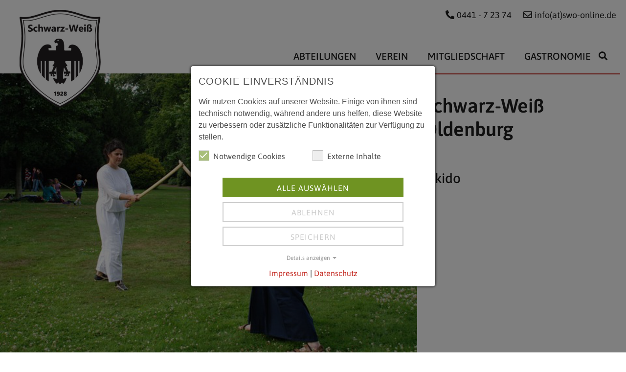

--- FILE ---
content_type: text/html; charset=utf-8
request_url: https://www.swo-online.de/abteilungen/kampfsportarten/aikido
body_size: 9661
content:
<!DOCTYPE html>
<html lang="de-DE">
<head>

<meta charset="utf-8">
<!-- 
	This website is powered by TYPO3 - inspiring people to share!
	TYPO3 is a free open source Content Management Framework initially created by Kasper Skaarhoj and licensed under GNU/GPL.
	TYPO3 is copyright 1998-2026 of Kasper Skaarhoj. Extensions are copyright of their respective owners.
	Information and contribution at https://typo3.org/
-->



<title>Aikido  SG Schwarz-Weiß Oldenburg e.V.</title>
<meta http-equiv="x-ua-compatible" content="IE=edge" />
<meta name="generator" content="TYPO3 CMS" />
<meta name="robots" content="index, follow" />
<meta name="viewport" content="width=device-width, initial-scale=1" />
<meta property="og:type" content="website" />
<meta property="og:site_name" content="SG Schwarz-Weiß Oldenburg e.V." />
<meta name="twitter:card" content="summary" />


<link rel="stylesheet" href="/typo3temp/assets/css/7015c8c4ac5ff815b57530b221005fc6.css?1683888152" media="all">
<link rel="stylesheet" href="/typo3conf/ext/jn_lighterbox/Resources/Public/style/lightbox.min.css?1652340134" media="screen">
<link rel="stylesheet" href="/typo3conf/ext/t3tpl_core/Resources/Public/Css/bootstrap.min.css?1687877271" media="all">
<link rel="stylesheet" href="/typo3conf/ext/t3tpl_core/Resources/Public/Css/jquery-ui.min.css?1687877271" media="all">
<link rel="stylesheet" href="/typo3conf/ext/t3tpl_core/Resources/Public/Css/fontawesome.css?1687877271" media="all">
<link rel="stylesheet" href="/typo3conf/ext/t3tpl_core/Resources/Public/OwlCarousel/dist/assets/owl.carousel.min.css?1687877275" media="all">
<link rel="stylesheet" href="/typo3conf/ext/t3tpl_core/Resources/Public/OwlCarousel/dist/assets/owl.theme.default.min.css?1687877275" media="all">
<link rel="stylesheet" href="/typo3conf/ext/t3tpl_core/Resources/Public/Css/swiper-bundle.min.css?1687877271" media="all">
<link rel="stylesheet" href="/typo3conf/ext/t3tpl_core/Resources/Public/Css/styles.css?1687877271" media="all">
<link rel="stylesheet" href="/typo3conf/ext/t3tpl_child/Resources/Public/Css/styles.css?1683125742" media="all">
<link rel="stylesheet" href="/typo3conf/ext/mindshape_cookie_consent/Resources/Public/Stylesheet/cookie_consent.css?1673359432" media="all">



<script src="/typo3conf/ext/t3tpl_core/Resources/Public/JavaScript/Libs/jquery.min.js?1687877275"></script>
<script src="/typo3conf/ext/t3tpl_core/Resources/Public/JavaScript/Libs/bootstrap.min.js?1687877275"></script>
<script src="/typo3conf/ext/t3tpl_core/Resources/Public/JavaScript/Libs/jquery-ui.min.js?1687877275"></script>
<script src="/typo3conf/ext/t3tpl_core/Resources/Public/JavaScript/Libs/swiper-bundle.min.js?1687877275"></script>
<script src="/typo3conf/ext/t3tpl_core/Resources/Public/JavaScript/Libs/jquery.countto.js?1687877275"></script>


<!-- T3TPL Child Sitepackage Overides installed -->

<link rel="apple-touch-icon" sizes="57x57" href="/typo3conf/ext/t3tpl_child/Resources/Public/Icons/Favicons//apple-icon-57x57.png">
<link rel="apple-touch-icon" sizes="57x57" href="/typo3conf/ext/t3tpl_child/Resources/Public/Icons/Favicons//apple-icon-57x57.png">
<link rel="apple-touch-icon" sizes="60x60" href="/typo3conf/ext/t3tpl_child/Resources/Public/Icons/Favicons//apple-icon-60x60.png">
<link rel="apple-touch-icon" sizes="72x72" href="/typo3conf/ext/t3tpl_child/Resources/Public/Icons/Favicons//apple-icon-72x72.png">
<link rel="apple-touch-icon" sizes="76x76" href="/typo3conf/ext/t3tpl_child/Resources/Public/Icons/Favicons//apple-icon-76x76.png">
<link rel="apple-touch-icon" sizes="114x114" href="/typo3conf/ext/t3tpl_child/Resources/Public/Icons/Favicons//apple-icon-114x114.png">
<link rel="apple-touch-icon" sizes="120x120" href="/typo3conf/ext/t3tpl_child/Resources/Public/Icons/Favicons//apple-icon-120x120.png">
<link rel="apple-touch-icon" sizes="144x144" href="/typo3conf/ext/t3tpl_child/Resources/Public/Icons/Favicons//apple-icon-144x144.png">
<link rel="apple-touch-icon" sizes="152x152" href="/typo3conf/ext/t3tpl_child/Resources/Public/Icons/Favicons//apple-icon-152x152.png">
<link rel="apple-touch-icon" sizes="180x180" href="/typo3conf/ext/t3tpl_child/Resources/Public/Icons/Favicons//apple-icon-180x180.png">
<link rel="icon" type="image/png" sizes="192x192"  href="/typo3conf/ext/t3tpl_child/Resources/Public/Icons/Favicons//android-icon-192x192.png">
<link rel="icon" type="image/png" sizes="32x32" href="/typo3conf/ext/t3tpl_child/Resources/Public/Icons/Favicons//favicon-32x32.png">
<link rel="icon" type="image/png" sizes="96x96" href="/typo3conf/ext/t3tpl_child/Resources/Public/Icons/Favicons//favicon-96x96.png">
<link rel="icon" type="image/png" sizes="96x96" href="/typo3conf/ext/t3tpl_child/Resources/Public/Icons/Favicons//favicon-96x96.png">
<link rel="manifest" href="/typo3conf/ext/t3tpl_child/Resources/Public/Icons/Favicons//manifest.json">
<meta name="msapplication-TileImage" content="/typo3conf/ext/t3tpl_child/Resources/Public/Icons/Favicons//ms-icon-144x144.png">
<meta name="theme-color" content="#ffffff">
    

<link rel="canonical" href="https://www.swo-online.de/abteilungen/kampfsportarten/aikido"/>

<script data-ignore="1">const cookieConsentConfiguration = JSON.parse('{"cookieName":"cookie_consent","expiryDays":365,"hideOnInit":false,"pushConsentToTagManager":false,"lazyloading":false,"lazyloadingTimeout":120,"containerId":"cookie-consent"}');</script>
</head>
<body class=" "  id="page21" >

<div id="menu-overlay">
    <div class="overlay-content">
        <div class="overlay-header">
            
        </div>
        <div class="overlay-body">

            

            


<nav id="menu-main" class="main" aria-label="Hautpnavigation">
    <ul>
        
            <li class="menu-item menu-item-2  mega  menu-item-has-children current-menu-item current-menu-ancestor">
                <a class="text"
                   href="/abteilungen"
                   title="Abteilungen"
                >
                    <span class="title">
                        Abteilungen
                    </span>
                </a>
                
                    <ul class="sub-menu">
                        
                            <li class="menu-item menu-item-2   menu-item-has-children current-menu-item current-menu-ancestor">
                                <a class="text"
                                   href="/abteilungen/kampfsportarten"
                                   title="Budosportarten"
                                >
                                    <span class="title">
                                       Budosportarten
                                    </span>
                                </a>
                                
                                    <ul class="sub-menu">
                                        
                                            <li class="menu-item menu-item-21   current-menu-item current-menu-ancestor">
                                                <a class="text"
                                                   href="/abteilungen/kampfsportarten/aikido"
                                                   title="Aikido"
                                                >
                                                <span class="title">
                                                   Aikido
                                                </span>
                                                </a>
                                            </li>
                                        
                                            <li class="menu-item menu-item-22   ">
                                                <a class="text"
                                                   href="/abteilungen/kampfsportarten/judo"
                                                   title="Judo"
                                                >
                                                <span class="title">
                                                   Judo
                                                </span>
                                                </a>
                                            </li>
                                        
                                            <li class="menu-item menu-item-23   ">
                                                <a class="text"
                                                   href="/abteilungen/kampfsportarten/ju-jutsu"
                                                   title="Ju-Jutsu"
                                                >
                                                <span class="title">
                                                   Ju-Jutsu
                                                </span>
                                                </a>
                                            </li>
                                        
                                            <li class="menu-item menu-item-24   ">
                                                <a class="text"
                                                   href="/abteilungen/kampfsportarten/karate"
                                                   title="Karate"
                                                >
                                                <span class="title">
                                                   Karate
                                                </span>
                                                </a>
                                            </li>
                                        
                                        <li class="button menu-item menu-item-type-custom">
                                            <a class="text"
                                               href="/abteilungen/kampfsportarten"
                                               title="Budosportarten"
                                            >
                                            <span class="title">
                                                Hauptseite:<br>
                                               Budosportarten
                                            </span>
                                            </a>
                                        </li>
                                    </ul>
                                
                            </li>
                        
                            <li class="menu-item menu-item-2   menu-item-has-children ">
                                <a class="text"
                                   href="/abteilungen/ball-bewegung"
                                   title="Ballsport"
                                >
                                    <span class="title">
                                       Ballsport
                                    </span>
                                </a>
                                
                                    <ul class="sub-menu">
                                        
                                            <li class="menu-item menu-item-25   ">
                                                <a class="text"
                                                   href="/abteilungen/ball-bewegung/ballartistik"
                                                   title="Ball und Bewegung"
                                                >
                                                <span class="title">
                                                   Ball und Bewegung
                                                </span>
                                                </a>
                                            </li>
                                        
                                            <li class="menu-item menu-item-26   ">
                                                <a class="text"
                                                   href="/abteilungen/ball-bewegung/baseball"
                                                   title="Baseball"
                                                >
                                                <span class="title">
                                                   Baseball
                                                </span>
                                                </a>
                                            </li>
                                        
                                            <li class="menu-item menu-item-27   ">
                                                <a class="text"
                                                   href="/abteilungen/ball-bewegung/fussball"
                                                   title="Fussball"
                                                >
                                                <span class="title">
                                                   Fussball
                                                </span>
                                                </a>
                                            </li>
                                        
                                            <li class="menu-item menu-item-28   ">
                                                <a class="text"
                                                   href="/abteilungen/ball-bewegung/tennis"
                                                   title="Tennis"
                                                >
                                                <span class="title">
                                                   Tennis
                                                </span>
                                                </a>
                                            </li>
                                        
                                            <li class="menu-item menu-item-29   ">
                                                <a class="text"
                                                   href="/abteilungen/ball-bewegung/tischtennis"
                                                   title="Tischtennis"
                                                >
                                                <span class="title">
                                                   Tischtennis
                                                </span>
                                                </a>
                                            </li>
                                        
                                            <li class="menu-item menu-item-30   ">
                                                <a class="text"
                                                   href="/abteilungen/ball-bewegung/volleyball"
                                                   title="Volleyball"
                                                >
                                                <span class="title">
                                                   Volleyball
                                                </span>
                                                </a>
                                            </li>
                                        
                                        <li class="button menu-item menu-item-type-custom">
                                            <a class="text"
                                               href="/abteilungen/ball-bewegung"
                                               title="Ballsport"
                                            >
                                            <span class="title">
                                                Hauptseite:<br>
                                               Ballsport
                                            </span>
                                            </a>
                                        </li>
                                    </ul>
                                
                            </li>
                        
                            <li class="menu-item menu-item-2   menu-item-has-children ">
                                <a class="text"
                                   href="/abteilungen/turnen-und-mehr"
                                   title="Turnen und mehr"
                                >
                                    <span class="title">
                                       Turnen und mehr
                                    </span>
                                </a>
                                
                                    <ul class="sub-menu">
                                        
                                            <li class="menu-item menu-item-49   ">
                                                <a class="text"
                                                   href="/abteilungen/turnen-und-mehr/sportakrobatik"
                                                   title="Sportakrobatik"
                                                >
                                                <span class="title">
                                                   Sportakrobatik
                                                </span>
                                                </a>
                                            </li>
                                        
                                            <li class="menu-item menu-item-31   ">
                                                <a class="text"
                                                   href="/abteilungen/turnen-und-mehr/gymnastik"
                                                   title="Gymnastik und Fitness"
                                                >
                                                <span class="title">
                                                   Gymnastik und Fitness
                                                </span>
                                                </a>
                                            </li>
                                        
                                            <li class="menu-item menu-item-32   ">
                                                <a class="text"
                                                   href="/abteilungen/turnen-und-mehr/linedance"
                                                   title="Linedance"
                                                >
                                                <span class="title">
                                                   Linedance
                                                </span>
                                                </a>
                                            </li>
                                        
                                            <li class="menu-item menu-item-33   ">
                                                <a class="text"
                                                   href="/abteilungen/turnen-und-mehr/rhoenradturnen"
                                                   title="Rhönradturnen"
                                                >
                                                <span class="title">
                                                   Rhönradturnen
                                                </span>
                                                </a>
                                            </li>
                                        
                                            <li class="menu-item menu-item-34   ">
                                                <a class="text"
                                                   href="/abteilungen/turnen-und-mehr/schiesssport"
                                                   title="Schießsport"
                                                >
                                                <span class="title">
                                                   Schießsport
                                                </span>
                                                </a>
                                            </li>
                                        
                                        <li class="button menu-item menu-item-type-custom">
                                            <a class="text"
                                               href="/abteilungen/turnen-und-mehr"
                                               title="Turnen und mehr"
                                            >
                                            <span class="title">
                                                Hauptseite:<br>
                                               Turnen und mehr
                                            </span>
                                            </a>
                                        </li>
                                    </ul>
                                
                            </li>
                        
                        <li class="button menu-item menu-item-type-custom">
                            <a class="text"
                               href="/abteilungen"
                               title="Abteilungen"
                            >
                                <span class="title">
                                    Hauptseite:<br>
                                   Abteilungen
                                </span>
                            </a>
                        </li>
                    </ul>
                
            </li>
        
            <li class="menu-item menu-item-3   ">
                <a class="text"
                   href="/verein"
                   title="Verein"
                >
                    <span class="title">
                        Verein
                    </span>
                </a>
                
            </li>
        
            <li class="menu-item menu-item-4   menu-item-has-children ">
                <a class="text"
                   href="/mitgliedschaft"
                   title="Mitgliedschaft"
                >
                    <span class="title">
                        Mitgliedschaft
                    </span>
                </a>
                
                    <ul class="sub-menu">
                        
                            <li class="menu-item menu-item-4   ">
                                <a class="text"
                                   href="/mitgliedschaft/beitraege"
                                   title="Beiträge"
                                >
                                    <span class="title">
                                       Beiträge
                                    </span>
                                </a>
                                
                            </li>
                        
                            <li class="menu-item menu-item-4   ">
                                <a class="text"
                                   href="/mitgliedschaft/downloads"
                                   title="Downloads"
                                >
                                    <span class="title">
                                       Downloads
                                    </span>
                                </a>
                                
                            </li>
                        
                        <li class="button menu-item menu-item-type-custom">
                            <a class="text"
                               href="/mitgliedschaft"
                               title="Mitgliedschaft"
                            >
                                <span class="title">
                                    Hauptseite:<br>
                                   Mitgliedschaft
                                </span>
                            </a>
                        </li>
                    </ul>
                
            </li>
        
            <li class="menu-item menu-item-5   ">
                <a class="text"
                   href="/gastronomie"
                   title="Gastronomie"
                >
                    <span class="title">
                        Gastronomie
                    </span>
                </a>
                
            </li>
        
    </ul>
    <button class="btn-mobile-service search-close btn-search" id="search-toggle" title="Suchformular" type="button">
        <i aria-hidden="true" class="fas fa-search" title="Suche öffnen"></i>
    </button>
</nav>

        </div>

        

    </div>
</div>



<div id="search-form">
    <div class="overlay-content">
        <div class="overlay-header">
            <h3>Suche</h3>
            <button aria-label="Close" class="close" type="button">
                <span aria-hidden="true"><i class="fa fa-times"></i></span>
            </button>
        </div>
        <div class="overlay-body">
            <form method="post" id="tx_indexedsearch-header" tabindex="1" action="/meta/suche/search">
<div>
<input type="hidden" name="tx_indexedsearch_pi2[__referrer][@extension]" value="" />
<input type="hidden" name="tx_indexedsearch_pi2[__referrer][@controller]" value="Standard" />
<input type="hidden" name="tx_indexedsearch_pi2[__referrer][@action]" value="index" />
<input type="hidden" name="tx_indexedsearch_pi2[__referrer][arguments]" value="YTowOnt999fe9ab06e70a0b9d0ec57004b7fb6e6c52fe1e8" />
<input type="hidden" name="tx_indexedsearch_pi2[__referrer][@request]" value="{&quot;@extension&quot;:null,&quot;@controller&quot;:&quot;Standard&quot;,&quot;@action&quot;:&quot;index&quot;}fcebc8fec9ee0407b8b18e5d6a4a1684fe08ede1" />
<input type="hidden" name="tx_indexedsearch_pi2[__trustedProperties]" value="{&quot;search&quot;:{&quot;_sections&quot;:1,&quot;_freeIndexUid&quot;:1,&quot;pointer&quot;:1,&quot;ext&quot;:1,&quot;searchType&quot;:1,&quot;defaultOperand&quot;:1,&quot;mediaType&quot;:1,&quot;sortOrder&quot;:1,&quot;group&quot;:1,&quot;languageUid&quot;:1,&quot;desc&quot;:1,&quot;numberOfResults&quot;:1,&quot;extendedSearch&quot;:1,&quot;sword&quot;:1,&quot;submitButton&quot;:1}}9c92c0b9291fab02cb0872d7ad2689a2448abd52" />
</div>

    <div class="hidden tx-indexedsearch-hidden-fields">
        <input type="hidden" name="tx_indexedsearch_pi2[search][_sections]" value="0" />
        <input id="tx_indexedsearch_freeIndexUid" type="hidden" name="tx_indexedsearch_pi2[search][_freeIndexUid]" value="_" />
        <input id="tx_indexedsearch_pointer" type="hidden" name="tx_indexedsearch_pi2[search][pointer]" value="0" />
        <input type="hidden" name="tx_indexedsearch_pi2[search][ext]" value="" />
        <input type="hidden" name="tx_indexedsearch_pi2[search][searchType]" value="" />
        <input type="hidden" name="tx_indexedsearch_pi2[search][defaultOperand]" value="" />
        <input type="hidden" name="tx_indexedsearch_pi2[search][mediaType]" value="" />
        <input type="hidden" name="tx_indexedsearch_pi2[search][sortOrder]" value="" />
        <input type="hidden" name="tx_indexedsearch_pi2[search][group]" value="" />
        <input type="hidden" name="tx_indexedsearch_pi2[search][languageUid]" value="" />
        <input type="hidden" name="tx_indexedsearch_pi2[search][desc]" value="" />
        <input type="hidden" name="tx_indexedsearch_pi2[search][numberOfResults]" value="" />
        <input type="hidden" name="tx_indexedsearch_pi2[search][extendedSearch]" value="" />
    </div>
    <div class="input-group">
        <input placeholder="Suche auf der Webseite" class="form-control tx-indexedsearch-searchbox-sword" id="tx-indexedsearch-searchbox-sword" type="text" name="tx_indexedsearch_pi2[search][sword]" value="" />
        <span class="input-group-btn">
            <button class="btn btn-search tx-indexedsearch-searchbox-button" title="Suche" tabindex="2" type="submit" name="tx_indexedsearch_pi2[search][submitButton]" value=""><i class="fas fa-search"></i>
            </button>
        </span>
    </div>
</form>


        </div>
        

    </div>
</div>



<div id="page" class="mode ">
    <header id="header">
        <div class="service">
            <div class="container">
                <div class="row">
                    <div class="col col-sm-12">
                            <a class="logo-header" class="fade-in" href="/" title="SG Schwarz-Weiß Oldenburg"><img class="logo" src="/typo3conf/ext/t3tpl_child/Resources/Public/Images/logo.png" alt="SG Schwarz-Weiß Oldenburg"></a>
                        <nav class="meta">
                            
    

            <div id="c20" class="frame frame-default frame-type-text frame-layout-0">
                
                
                    



                
                
                    

    



                
                

    <ul> 	<li><a href="tel:+4944172374">0441 - 7 23 74</a></li> 	<li><a href="#" data-mailto-token="jxfiql7fkclXptl:lkifkb+ab" data-mailto-vector="-3">info(at)swo-online.de</a></li> </ul>


                
                    



                
                
                    



                
            </div>

        


                        </nav>
                        
                            <button type="button" title="Hauptnavigation" class="btn-mobile-service menu-close" id="nav-toggle">
                                <span></span>
                            </button>
                    </div>
                </div>
            </div>
        </div>
        <div class="menu">
            <div class="container">
                <div class="row">
                    <div class="col col-12 col-sm-12 d-flex justify-content-end">
                        


<nav id="menu-main" class="main" aria-label="Hautpnavigation">
    <ul>
        
            <li class="menu-item menu-item-2  mega  menu-item-has-children current-menu-item current-menu-ancestor">
                <a class="text"
                   href="/abteilungen"
                   title="Abteilungen"
                >
                    <span class="title">
                        Abteilungen
                    </span>
                </a>
                
                    <ul class="sub-menu">
                        
                            <li class="menu-item menu-item-2   menu-item-has-children current-menu-item current-menu-ancestor">
                                <a class="text"
                                   href="/abteilungen/kampfsportarten"
                                   title="Budosportarten"
                                >
                                    <span class="title">
                                       Budosportarten
                                    </span>
                                </a>
                                
                                    <ul class="sub-menu">
                                        
                                            <li class="menu-item menu-item-21   current-menu-item current-menu-ancestor">
                                                <a class="text"
                                                   href="/abteilungen/kampfsportarten/aikido"
                                                   title="Aikido"
                                                >
                                                <span class="title">
                                                   Aikido
                                                </span>
                                                </a>
                                            </li>
                                        
                                            <li class="menu-item menu-item-22   ">
                                                <a class="text"
                                                   href="/abteilungen/kampfsportarten/judo"
                                                   title="Judo"
                                                >
                                                <span class="title">
                                                   Judo
                                                </span>
                                                </a>
                                            </li>
                                        
                                            <li class="menu-item menu-item-23   ">
                                                <a class="text"
                                                   href="/abteilungen/kampfsportarten/ju-jutsu"
                                                   title="Ju-Jutsu"
                                                >
                                                <span class="title">
                                                   Ju-Jutsu
                                                </span>
                                                </a>
                                            </li>
                                        
                                            <li class="menu-item menu-item-24   ">
                                                <a class="text"
                                                   href="/abteilungen/kampfsportarten/karate"
                                                   title="Karate"
                                                >
                                                <span class="title">
                                                   Karate
                                                </span>
                                                </a>
                                            </li>
                                        
                                        <li class="button menu-item menu-item-type-custom">
                                            <a class="text"
                                               href="/abteilungen/kampfsportarten"
                                               title="Budosportarten"
                                            >
                                            <span class="title">
                                                Hauptseite:<br>
                                               Budosportarten
                                            </span>
                                            </a>
                                        </li>
                                    </ul>
                                
                            </li>
                        
                            <li class="menu-item menu-item-2   menu-item-has-children ">
                                <a class="text"
                                   href="/abteilungen/ball-bewegung"
                                   title="Ballsport"
                                >
                                    <span class="title">
                                       Ballsport
                                    </span>
                                </a>
                                
                                    <ul class="sub-menu">
                                        
                                            <li class="menu-item menu-item-25   ">
                                                <a class="text"
                                                   href="/abteilungen/ball-bewegung/ballartistik"
                                                   title="Ball und Bewegung"
                                                >
                                                <span class="title">
                                                   Ball und Bewegung
                                                </span>
                                                </a>
                                            </li>
                                        
                                            <li class="menu-item menu-item-26   ">
                                                <a class="text"
                                                   href="/abteilungen/ball-bewegung/baseball"
                                                   title="Baseball"
                                                >
                                                <span class="title">
                                                   Baseball
                                                </span>
                                                </a>
                                            </li>
                                        
                                            <li class="menu-item menu-item-27   ">
                                                <a class="text"
                                                   href="/abteilungen/ball-bewegung/fussball"
                                                   title="Fussball"
                                                >
                                                <span class="title">
                                                   Fussball
                                                </span>
                                                </a>
                                            </li>
                                        
                                            <li class="menu-item menu-item-28   ">
                                                <a class="text"
                                                   href="/abteilungen/ball-bewegung/tennis"
                                                   title="Tennis"
                                                >
                                                <span class="title">
                                                   Tennis
                                                </span>
                                                </a>
                                            </li>
                                        
                                            <li class="menu-item menu-item-29   ">
                                                <a class="text"
                                                   href="/abteilungen/ball-bewegung/tischtennis"
                                                   title="Tischtennis"
                                                >
                                                <span class="title">
                                                   Tischtennis
                                                </span>
                                                </a>
                                            </li>
                                        
                                            <li class="menu-item menu-item-30   ">
                                                <a class="text"
                                                   href="/abteilungen/ball-bewegung/volleyball"
                                                   title="Volleyball"
                                                >
                                                <span class="title">
                                                   Volleyball
                                                </span>
                                                </a>
                                            </li>
                                        
                                        <li class="button menu-item menu-item-type-custom">
                                            <a class="text"
                                               href="/abteilungen/ball-bewegung"
                                               title="Ballsport"
                                            >
                                            <span class="title">
                                                Hauptseite:<br>
                                               Ballsport
                                            </span>
                                            </a>
                                        </li>
                                    </ul>
                                
                            </li>
                        
                            <li class="menu-item menu-item-2   menu-item-has-children ">
                                <a class="text"
                                   href="/abteilungen/turnen-und-mehr"
                                   title="Turnen und mehr"
                                >
                                    <span class="title">
                                       Turnen und mehr
                                    </span>
                                </a>
                                
                                    <ul class="sub-menu">
                                        
                                            <li class="menu-item menu-item-49   ">
                                                <a class="text"
                                                   href="/abteilungen/turnen-und-mehr/sportakrobatik"
                                                   title="Sportakrobatik"
                                                >
                                                <span class="title">
                                                   Sportakrobatik
                                                </span>
                                                </a>
                                            </li>
                                        
                                            <li class="menu-item menu-item-31   ">
                                                <a class="text"
                                                   href="/abteilungen/turnen-und-mehr/gymnastik"
                                                   title="Gymnastik und Fitness"
                                                >
                                                <span class="title">
                                                   Gymnastik und Fitness
                                                </span>
                                                </a>
                                            </li>
                                        
                                            <li class="menu-item menu-item-32   ">
                                                <a class="text"
                                                   href="/abteilungen/turnen-und-mehr/linedance"
                                                   title="Linedance"
                                                >
                                                <span class="title">
                                                   Linedance
                                                </span>
                                                </a>
                                            </li>
                                        
                                            <li class="menu-item menu-item-33   ">
                                                <a class="text"
                                                   href="/abteilungen/turnen-und-mehr/rhoenradturnen"
                                                   title="Rhönradturnen"
                                                >
                                                <span class="title">
                                                   Rhönradturnen
                                                </span>
                                                </a>
                                            </li>
                                        
                                            <li class="menu-item menu-item-34   ">
                                                <a class="text"
                                                   href="/abteilungen/turnen-und-mehr/schiesssport"
                                                   title="Schießsport"
                                                >
                                                <span class="title">
                                                   Schießsport
                                                </span>
                                                </a>
                                            </li>
                                        
                                        <li class="button menu-item menu-item-type-custom">
                                            <a class="text"
                                               href="/abteilungen/turnen-und-mehr"
                                               title="Turnen und mehr"
                                            >
                                            <span class="title">
                                                Hauptseite:<br>
                                               Turnen und mehr
                                            </span>
                                            </a>
                                        </li>
                                    </ul>
                                
                            </li>
                        
                        <li class="button menu-item menu-item-type-custom">
                            <a class="text"
                               href="/abteilungen"
                               title="Abteilungen"
                            >
                                <span class="title">
                                    Hauptseite:<br>
                                   Abteilungen
                                </span>
                            </a>
                        </li>
                    </ul>
                
            </li>
        
            <li class="menu-item menu-item-3   ">
                <a class="text"
                   href="/verein"
                   title="Verein"
                >
                    <span class="title">
                        Verein
                    </span>
                </a>
                
            </li>
        
            <li class="menu-item menu-item-4   menu-item-has-children ">
                <a class="text"
                   href="/mitgliedschaft"
                   title="Mitgliedschaft"
                >
                    <span class="title">
                        Mitgliedschaft
                    </span>
                </a>
                
                    <ul class="sub-menu">
                        
                            <li class="menu-item menu-item-4   ">
                                <a class="text"
                                   href="/mitgliedschaft/beitraege"
                                   title="Beiträge"
                                >
                                    <span class="title">
                                       Beiträge
                                    </span>
                                </a>
                                
                            </li>
                        
                            <li class="menu-item menu-item-4   ">
                                <a class="text"
                                   href="/mitgliedschaft/downloads"
                                   title="Downloads"
                                >
                                    <span class="title">
                                       Downloads
                                    </span>
                                </a>
                                
                            </li>
                        
                        <li class="button menu-item menu-item-type-custom">
                            <a class="text"
                               href="/mitgliedschaft"
                               title="Mitgliedschaft"
                            >
                                <span class="title">
                                    Hauptseite:<br>
                                   Mitgliedschaft
                                </span>
                            </a>
                        </li>
                    </ul>
                
            </li>
        
            <li class="menu-item menu-item-5   ">
                <a class="text"
                   href="/gastronomie"
                   title="Gastronomie"
                >
                    <span class="title">
                        Gastronomie
                    </span>
                </a>
                
            </li>
        
    </ul>
    <button class="btn-mobile-service search-close btn-search" id="search-toggle" title="Suchformular" type="button">
        <i aria-hidden="true" class="fas fa-search" title="Suche öffnen"></i>
    </button>
</nav>
                    </div>
                </div>
            </div>
        </div>

    </header>

    
    
            <div id="header-image">
                




<div id="carousel-310" class="carousel slide slide w- h- " data-ride="carousel">

    
        
    

    <div class="carousel-inner">
        
            
                    <div class="carousel-item active container-fluid">
                        
    
        <div class="row">
            <div class="col col-12 col-md-8 col-xs-12 sliderimage xx">
                <img class="d-block w-100 img-fluid lazy" src="/fileadmin/user_upload/_processed_/4/0/csm_Aikido_1_c45bbf1da1.jpg" width="1600" height="1070" alt="" />
            </div>
            <div class="col col-12 col-md-4 col-xs-12 text">
                <div class="wrapper">
                    
                    <header class="title">Schwarz-Weiß Oldenburg</header>
                    <header class="subtitle"><p>Aikido</p></header>
                </div>
            </div>
        </div>
    

                    </div>
                
        
    </div>

    
        
    

</div>
<script type="text/javascript">
	var interval = 8000;
	var uid = 310;
	jQuery(document).ready(function () {
		jQuery('carousel-' + uid).carousel({
			interval: interval
		})
	});
</script>



            </div>
        
    <!--TYPO3SEARCH_begin-->
    <main id="content">
        

<section id="section-92" class="section cols-2 t3tpl_child">
    <div id="c92" class="basis container-fluid grid grid-70-30 
        
        
        default
        frame-space-before-standard
        frame-space-after-standard
        ">

        
        <div class="row">
            <div class="col col-12 col-md-8 col-xs-12 grid-item start t3tpl-white">
                <div class="wrapper ">
                    
                        
    

            <div id="c93" class="frame frame-default frame-type-text frame-layout-0">
                
                
                    



                
                
                    

    
        <header>
            

    
            <h1 class="">
                Willkommen bei der Aikido Abteilung
            </h1>
        



            



            



        </header>
    



                
                

    <p><strong>Was ist Aikido</strong></p>
<p>Der Begriff Aikido setzt sich aus drei japanischen Worten zusammen:</p>
<p><strong>合</strong><strong> </strong><strong>&nbsp;&nbsp; Ai</strong> – Harmonie&nbsp;&nbsp;&nbsp;&nbsp;&nbsp;&nbsp;&nbsp;&nbsp;&nbsp;&nbsp;&nbsp; <strong>氣</strong>&nbsp;&nbsp;&nbsp; <strong>Ki</strong> – universelle Lebenskraft&nbsp;&nbsp;&nbsp;&nbsp;&nbsp;&nbsp;&nbsp;&nbsp;&nbsp;&nbsp;&nbsp;&nbsp; <strong>道</strong>&nbsp;&nbsp;&nbsp; <strong>Do</strong> – Weg</p>
<p>Aikido wurde in der ersten Hälfte des 20. Jahrhunderts von Morihei Ueshiba (1883-1969) aus verschiedenen Kampfkünsten entwickelt. Morihei Ueshiba hat stets betont, dass es im Aikido nicht um Kampf oder Sieg geht, sondern darum, Angriffe zu kontrollieren, ohne Gewalt anzuwenden und/oder den Gegner zu verletzen. Dieses Prinzip kann auf alle Lebensbereiche übertragen werden.</p>
<p>Im Aikido gibt es daher bis heute keine Wettkämpfe. Das gemeinsame Üben und voneinander Lernen stehen im Vordergrund. Dabei lernen Fortgeschrittene eben so viel von Anfängern wie umgekehrt.<em> </em>Die Energie des Angreifers wird durch Positionswechsel umgelenkt und gegen ihn selbst gerichtet, unabhängig von dessen Größe, Alter und Gewicht. Im Ernstfall wären die Techniken effizient und folgenschwer für den Angreifer. Unsere Übungsformen sind aber so weich und rund, dass der Angreifer abrollen oder fallen kann, ohne sich dabei zu verletzen. Dabei fangen die Bewegungen wie von selbst an zu fließen.</p>
<p>Die Angriffsformen, Hebeltechniken und Bewegungslinien entsprechen denen der traditionellen japanischen Schwert- und Stockkampfkunst. Deshalb üben wir regelmäßig mit Waffen aus Holz: Stock (Jo), Schwert (Bokken) und Messer (Tanto).</p>
<p><strong>Training</strong></p>
<p>Mit ausführlichen Atemübungen- und Dehnübungen lockern und stärken wir unseren Körper und Geist vor jedem Training. Dann üben wir die Techniken mit möglichst verschiedenen Partnern in unterschiedlichen Tempi: von ganz langsam bis sehr schnell.</p>
<p>Die Teilnahme am Aikido-Training fördert:</p><ul> 	<li> 	<p>aufrechte Körperhaltung</p> 	</li> 	<li> 	<p>Stärkung der inneren Muskulatur</p> 	</li> 	<li> 	<p>Verbesserung der Reflexe</p> 	</li> 	<li> 	<p>ein freier Kopf</p> 	</li> 	<li> 	<p>Massage und bessere Durchblutung der inneren Organe</p> 	</li> 	<li> 	<p>Steigerung von Aufmerksamkeit und Auftreten/Präsenz</p> 	</li> </ul><p>Also ... Ich habe mit Aikido angefangen, weil dabei auch das Training mit Stock und vor allem Schwert angeboten wurde - das fand ich cool, das wollte ich machen! Beim Aikido geblieben bin ich, weil die Kombination aus Gymnastik, Koordination und Ausdauer als ganzheitliches Körpertraining überzeugt.</p>
<p>Neugierig geworden?</p>
<p>Interessierte sind jederzeit zu einem Probetraining eingeladen, für ein Schnuppertraining reichen eine bequeme Hose, ein Pulli oder ein T-Shirt und Badelatschen oder Flip Flops für den Weg von der Umkleide zur Matte aus.</p>
<p>&nbsp;</p>


                
                    



                
                
                    



                
            </div>

        


                    
                </div>
            </div>
            <div class="col col-12 col-md-4 col-xs-12 grid-item end t3tpl-gray-dark">
                <div class="wrapper ">
                    
                        
    

            <div id="c95" class="frame frame-default frame-type-text frame-layout-0">
                
                
                    



                
                
                    

    
        <header>
            

    
            
                

    
            <h2 class="">
                Kontakt | Info
            </h2>
        



            
        



            



            



        </header>
    



                
                

    <p>Abteilungsleiter:</p>
<p>Peter Schäfer</p>
<p>Email: <a href="#" data-mailto-token="jxfiql7xfhfal:qoxfkfkdXptl:lkifkb+ab" data-mailto-vector="-3">aikido-training(at)swo-online.de</a></p>
<p>&nbsp;</p>
<p>Sportstätte:</p>
<p>Dojo, Auguststraße 78, 26121 Oldenburg</p>
<p>&nbsp;</p>
<p>Weitere Infos unter:</p>
<p><a href="https://www.aikido-oldenburg.net" target="_blank" rel="noreferrer">www.aikido-oldenburg.net</a></p>
<p>&nbsp;</p>


                
                    



                
                
                    



                
            </div>

        


                    
                        
    

            <div id="c292" class="frame frame-default frame-type-text frame-layout-0">
                
                
                    



                
                
                    

    
        <header>
            

    
            
                

    
            <h2 class="">
                Trainingszeiten
            </h2>
        



            
        



            



            



        </header>
    



                
                

    <p>Kinder und Jugendliche:</p>
<p>Donnerstag&nbsp;&nbsp;&nbsp; &nbsp; &nbsp;&nbsp; 16:30 – 17:30 Uhr (Kinder)</p>
<p>&nbsp;&nbsp;&nbsp;&nbsp;&nbsp;&nbsp;&nbsp;&nbsp;&nbsp;&nbsp;&nbsp;&nbsp;&nbsp;&nbsp;&nbsp;&nbsp;&nbsp;&nbsp;&nbsp;&nbsp;&nbsp;&nbsp;&nbsp;&nbsp;&nbsp; 17:30 - 18:30 Uhr (Jugendliche)</p>
<hr>
<p>Erwachsene:</p>
<p>Montag&nbsp;&nbsp;&nbsp;&nbsp;&nbsp;&nbsp;&nbsp;&nbsp;&nbsp;&nbsp;&nbsp;&nbsp;&nbsp;&nbsp; 18:30 – 20:00 Uhr</p>
<p>Dienstag&nbsp;&nbsp;&nbsp;&nbsp;&nbsp;&nbsp;&nbsp;&nbsp;&nbsp;&nbsp;&nbsp;&nbsp; 18:30 – 20:00 Uhr (Anfänger)</p>
<p>Mittwoch&nbsp;&nbsp;&nbsp;&nbsp;&nbsp;&nbsp;&nbsp;&nbsp;&nbsp;&nbsp;&nbsp;&nbsp; 08:00 - 09:00 Uhr</p>
<p>Donnerstag&nbsp; &nbsp; &nbsp;&nbsp;&nbsp; 18:30 – 20:00 Uhr</p>


                
                    



                
                
                    



                
            </div>

        


                    
                </div>
            </div>
        </div>
    </div>
</section>

<section id="section-96" class="section cols-2 t3tpl_child">
    <div id="c96" class="basis container-fluid grid grid-70-30 
        
        
        default
        frame-space-before-standard
        frame-space-after-standard
        ">

        
        <div class="row">
            <div class="col col-12 col-md-8 col-xs-12 grid-item start t3tpl-gray">
                <div class="wrapper ">
                    
                        
    

            <div id="c109" class="frame frame-default frame-type-header frame-layout-0">
                
                
                    



                
                
                    

    
        <header>
            

    
            
                

    
            <h2 class="">
                Einblicke
            </h2>
        



            
        



            



            



        </header>
    



                
                
                
                    



                
                
                    



                
            </div>

        


                    
                        


<div id="c111" class="ce-slider-content t3tpl_child layout-  ">


        


        
                <div id="carousel-111" class="carousel slide slide w--h-" data-bs-ride="carousel">

                    

                    <div class="carousel-inner">
                        
                            
                                    <div class="carousel-item active">
                                        <img class="img-fluid lazy" src="/fileadmin/user_upload/user_upload/Aikido_1.jpg" width="640" height="428" alt="" />
                                        
                                    </div>
                                
                        
                            
                                    <div class="carousel-item">
                                        <img class="img-fluid lazy" src="/fileadmin/user_upload/bilder/Aikido/Aikido_2.jpg" width="640" height="428" alt="" />
                                        
                                    </div>
                                
                        
                    </div>


                    
                        <a class="carousel-control-prev" href="#carousel-111" role="button" data-bs-slide="prev">
                            <span class="fa fa-angle-left" aria-hidden="true"></span>
                            <span class="sr-only">Previous</span>
                        </a>
                        <a class="carousel-control-next" href="#carousel-111" role="button" data-bs-slide="next">
                            <span class="fa fa-angle-right" aria-hidden="true"></span>
                            <span class="sr-only">Next</span>
                        </a>
                    

                    
                        <ol class="carousel-indicators">
                            
                                
                                        <li data-bs-target="#carousel-111" data-bs-slide-to="0" class="active"></li>
                                    
                            
                                
                                        <li data-bs-target="#carousel-111" data-bs-slide-to="1"></li>
                                    
                            
                        </ol>
                    
                </div>
                <script>
		            var interval = 8000;
		            var uid = 111;
		            jQuery(document).ready(function () {
			            jQuery('carousel-' + uid).carousel({
				            interval: interval
			            })
		            });
                </script>
            

</div>



                    
                        
    

            <div id="c120" class="frame frame-default frame-type-text frame-layout-0 frame-space-before-medium">
                
                
                    



                
                
                    

    
        <header>
            

    
            
                

    
            <h2 class="">
                Stock- und Schwerttraining im Schlossgarten
            </h2>
        



            
        



            



            



        </header>
    



                
                

    


                
                    



                
                
                    



                
            </div>

        


                    
                        
    

            <div id="c140" class="frame frame-default frame-type-text frame-layout-0">
                
                
                    



                
                
                    

    



                
                

    


                
                    



                
                
                    



                
            </div>

        


                    
                </div>
            </div>
            <div class="col col-12 col-md-4 col-xs-12 grid-item end t3tpl-white">
                <div class="wrapper ">
                    
                        
    

            <div id="c98" class="frame frame-default frame-type-list frame-layout-0">
                
                
                    



                
                
                    

    
        <header>
            

    
            
                

    
            <h2 class="">
                Aktuelles
            </h2>
        



            
        



            



            



        </header>
    



                
                

    
        



<div class="news">
	
	<!--TYPO3SEARCH_end-->
	<!-- Template-Layout: 1 -->
	<!-- Settings owlLoop:  1 -->
	

	
			<div class="no-news-found">
				
			</div>
		
	<!--TYPO3SEARCH_begin-->

</div>

    


                
                    



                
                
                    



                
            </div>

        


                    
                        
    

            <div id="c97" class="frame frame-default frame-type-list frame-layout-0">
                
                
                    



                
                
                    

    
        <header>
            

    
            
                

    
            <h2 class="">
                Termine
            </h2>
        



            
        



            



            



        </header>
    



                
                

    
        



<div class="news">
	
	<!--TYPO3SEARCH_end-->
	<!-- Template-Layout: 2 -->
	<!-- Settings owlLoop:  1 -->
	

	
			<div class="no-news-found">
				
			</div>
		
	<!--TYPO3SEARCH_begin-->

</div>

    


                
                    



                
                
                    



                
            </div>

        


                    
                </div>
            </div>
        </div>
    </div>
</section>
        
    </main>
    <!--TYPO3SEARCH_end-->


    <footer id="footer">
        <div class="footer-wrapper">
            <div class="container">
                <div class="row">
                    <div class="col col-12 col-sm-12 col-md-6 col-lg-2 logo">
                            <a class="logo-footer" class="fade-in" href="/" title="SG Schwarz-Weiß Oldenburg"><img class="logo" src="/typo3conf/ext/t3tpl_child/Resources/Public/Images/logo.png" alt="SG Schwarz-Weiß Oldenburg"></a>
                    </div>
                    <div class="col col-12 col-sm-12 col-md-6 col-lg-6 contact">
                        
    

            <div id="c21" class="frame frame-default frame-type-text frame-layout-0">
                
                
                    



                
                
                    

    
        <header>
            

    
            <h3 class="">
                SWO Sportgemeinschaft Schwarz-Weiß Oldenburg e.V.
            </h3>
        



            



            



        </header>
    



                
                

    <p>Auguststraße 78 | 26121 Oldenburg</p>
<p>Geschäftszeiten: Mittwoch 17:00 - 19:00 Uhr</p>
<p>Telefon: <a href="tel:+4944172374">0441 - 7 23 74</a><br> Email: <a href="#" data-mailto-token="jxfiql7ptlXptl:lkifkb+ab" data-mailto-vector="-3">info@swo-online.de</a></p>


                
                    



                
                
                    



                
            </div>

        


                    </div>
                    <div class="col col-12 col-sm-12 col-md-6 col-lg-4 service">
                        


                        <nav class="service" aria-label="Service 1">
    

    <ul class="lvl-1">
        
            <li class="item-7">
                <a class="fst"
                   href="/meta/impressum"
                   title="Impressum"
                   class="a-0"
                   target=""
                >
                    
                    Impressum
                </a>
            </li>
        
            <li class="item-8">
                <a class="fst"
                   href="/meta/datenschutz"
                   title="Datenschutz"
                   class="a-0"
                   target=""
                >
                    
                    Datenschutz
                </a>
            </li>
        
            <li class="item-9">
                <a class="fst"
                   href="/meta/suche"
                   title="Suche"
                   class="a-0"
                   target=""
                >
                    
                    Suche
                </a>
            </li>
        
        <li class="item cookie-settings">
            <a href="#" class="cookie-consent-open" title="Cookie Einstellungen" class="fst">
                <i class="fas fa-sliders-h"></i> Cookie Einstellungen
            </a>
        </li>
    </ul>
</nav>

                        <div class="logos-partner">
                            <div class="caption"><small>gefördert von:</small></div>
                            <img class="logo-partner img-fluid" src="/typo3conf/ext/t3tpl_child/Resources/Public/Images/logo-lotto-sport.svg" width="400" height="400" alt="" />
                        </div>
                    </div>
                </div>
            </div>
        </div>
        <button class="btn-top"><i class="fas fa-chevron-up"></i></button>
    </footer>
</div>
<div class="modal fade basic-modal" id="basicModal" role="dialog" tabindex="-1">
    <div class="modal-dialog" role="document">
        <div class="modal-content">
            <div class="modal-header">
                <button aria-label="Close" class="close" data-dismiss="modal" type="button">
                    <span aria-hidden="true"><i class="fa fa-times"></i></span>
                </button>
            </div>
            <div class="modal-body">
                <div id="ajaxContainer">
                    <div class="loader"></div>
                </div>
                
            </div>
            

        </div>
    </div>
</div>
<script src="/typo3conf/ext/mindshape_cookie_consent/Resources/Public/JavaScript/cookie_consent.js?1673359432" type="text/javascript"></script>
<script src="/typo3conf/ext/cs_seo/Resources/Public/JavaScript/cs_seo.ga.js?1668594967"></script>
<script src="/typo3conf/ext/jn_lighterbox/Resources/Public/javascript/lightbox.min.js?1652340134"></script>
<script src="/typo3conf/ext/t3tpl_core/Resources/Public/JavaScript/Libs/popper.min.js?1687877275"></script>
<script src="/typo3conf/ext/t3tpl_core/Resources/Public/OwlCarousel/dist/owl.carousel.min.js?1687877275"></script>
<script src="/typo3conf/ext/t3tpl_core/Resources/Public/JavaScript/script.js?1687877275"></script>
<script src="/typo3conf/ext/t3tpl_child/Resources/Public/JavaScript/script.js?1664194705"></script>
<script src="/typo3temp/assets/js/a8d5c3ee6ee5767f10a72685ee5343a5.js?1683888152"></script>
<script async="async" src="/typo3temp/assets/js/cfd16b174d7f7b046e20adbc2e0a1094.js?1765917526"></script>

<div id="cookie-consent" class="cookie-consent-container" style="display: none;">
    <div class="consent-modal">
    
      <strong class="cookie-headline">Cookie Einverständnis</strong>
    
    <div class="hint"><p>Wir nutzen Cookies auf unserer Website. Einige von ihnen sind technisch notwendig, während andere uns helfen, diese Website zu verbessern oder zusätzliche Funktionalitäten zur Verfügung zu stellen.</p></div>

    

  <form autocomplete="off" action="/?tx_mindshapecookieconsent_consent%5Baction%5D=consent&amp;tx_mindshapecookieconsent_consent%5Bcontroller%5D=Consent&amp;type=8641&amp;cHash=c5503ca3c1dcce6c6c85936895d17ae5" method="post">
<div>
<input type="hidden" name="tx_mindshapecookieconsent_consent[__referrer][@extension]" value="" />
<input type="hidden" name="tx_mindshapecookieconsent_consent[__referrer][@controller]" value="Standard" />
<input type="hidden" name="tx_mindshapecookieconsent_consent[__referrer][@action]" value="consent/Modal" />
<input type="hidden" name="tx_mindshapecookieconsent_consent[__referrer][arguments]" value="YTowOnt999fe9ab06e70a0b9d0ec57004b7fb6e6c52fe1e8" />
<input type="hidden" name="tx_mindshapecookieconsent_consent[__referrer][@request]" value="{&quot;@extension&quot;:null,&quot;@controller&quot;:&quot;Standard&quot;,&quot;@action&quot;:&quot;consent\/Modal&quot;}a069b6b118a8316f05feb8fb179fcf17da9096cc" />
<input type="hidden" name="tx_mindshapecookieconsent_consent[__trustedProperties]" value="{&quot;consent&quot;:{&quot;isAjaxRequest&quot;:1,&quot;currentUrl&quot;:1,&quot;selectAll&quot;:1,&quot;deny&quot;:1,&quot;cookieOptions&quot;:[1,1]}}d89bce64f46672bc578cc6309c52af385d91eb41" />
</div>


    <input class="is-ajax" type="hidden" name="tx_mindshapecookieconsent_consent[consent][isAjaxRequest]" value="0" />
    <input type="hidden" name="tx_mindshapecookieconsent_consent[consent][currentUrl]" value="https://www.swo-online.de/abteilungen/kampfsportarten/aikido" />

    

    <ul class="options">
      <li>
        <label for="modal-option-necessary" class="label">
          <input id="modal-option-necessary" class="option-necessary" type="checkbox" checked disabled>
          Notwendige Cookies
          <span class="checkmark"></span>
        </label>
      </li>
      
        
          <li>
            <label for="modal-option-1" class="label">
              <input id="modal-option-1" class="option" type="checkbox" value="1">
              Externe Inhalte
              <span class="checkmark"></span>
            </label>
          </li>
        
      
    </ul>

  

    <div class="buttons text-center">
      
        <button class="select-all btn btn--primary" type="submit" name="tx_mindshapecookieconsent_consent[consent][selectAll]" value="1">
          Alle auswählen
        </button>
      

      <button class="deny btn btn--secondary" type="submit" name="tx_mindshapecookieconsent_consent[consent][deny]" value="1">
        Ablehnen
      </button>

      <button class="save btn btn--secondary" type="submit" name="tx_mindshapecookieconsent_consent[consent][selectAll]" value="0">
        Speichern
      </button>
    </div>

    <a href="#" class="show-details text-center">
      <span class="more">Details anzeigen</span>
      <span class="less">Details ausblenden</span>
    </a>

    <div class="details">
      <div class="detail">
        <div class="option-wrapper">
          <strong class="option-headline">Notwendige Cookies</strong>
          <p>Notwendige Cookies ermöglichen grundlegende Funktionen und sind für die einwandfreie Funktion der Website erforderlich.</p>

          <div class="necessary-cookieoptions">
            
              <div class="option-detail-wrapper">
                <div class="option-detail cookie-option">
                  <label for="modal-cookieoption-1" class="label">
                    <input id="modal-cookieoption-1" class="option-necessary" type="checkbox" checked disabled>
                    Einverständnis-Cookie
                    <span class="checkmark"></span>
                  </label>
                </div>
                

    
      <div class="option-detail option-name">
        <strong class="option-title">Name:</strong>
        <span class="option-value">cookie_consent</span>
      </div>
    
    
    
      <div class="option-detail option-purpose">
        <strong class="option-title">Zweck:</strong>
        <span class="option-value">Dieser Cookie speichert die ausgewählten Einverständnis-Optionen des Benutzers</span>
      </div>
    
    
      <div class="option-detail option-duration">
        <strong class="option-title">Cookie Laufzeit:</strong>
        <span class="option-value">1 Jahr</span>
      </div>
    

  
              </div>
            
          </div>
        </div>
        
          
            <div class="option-wrapper">
              <strong class="option-headline">Externe Inhalte</strong>
              <p>Einbindung externer Medien, z.B. Videos.</p>

              <div class="cookieoptions" data-parent="#modal-option-1">
                
                  <div class="option-detail-wrapper">
                    <div class="option-detail cookie-option">
                      <label for="modal-cookieoption-youtube" class="label">
                        <input type="hidden" name="tx_mindshapecookieconsent_consent[consent][cookieOptions]" value="" /><input data-identifier="youtube" id="modal-cookieoption-youtube" type="checkbox" name="tx_mindshapecookieconsent_consent[consent][cookieOptions][]" value="3" />
                        YouTube
                        <span class="checkmark"></span>
                      </label>
                    </div>
                    

    
    
      <div class="option-detail option-provider">
        <strong class="option-title">Anbieter:</strong>
        <span class="option-value">Google Ireland Limited</span>
      </div>
    
    
    

  
                  </div>
                
                  <div class="option-detail-wrapper">
                    <div class="option-detail cookie-option">
                      <label for="modal-cookieoption-vimeo" class="label">
                        <input data-identifier="vimeo" id="modal-cookieoption-vimeo" type="checkbox" name="tx_mindshapecookieconsent_consent[consent][cookieOptions][]" value="4" />
                        Vimeo
                        <span class="checkmark"></span>
                      </label>
                    </div>
                    

    
    
      <div class="option-detail option-provider">
        <strong class="option-title">Anbieter:</strong>
        <span class="option-value">Vimeo.com, Inc.</span>
      </div>
    
    
    

  
                  </div>
                
              </div>
            </div>
          
        

      </div>
    </div>

  </form>

  

  





    <small class="footer-links text-center">
      <a href="/meta/impressum">Impressum</a>&nbsp;|&nbsp;<a href="/meta/datenschutz">Datenschutz</a>
    </small>


  </div>
  </div>
</body>
</html>

--- FILE ---
content_type: text/css; charset=utf-8
request_url: https://www.swo-online.de/typo3conf/ext/t3tpl_child/Resources/Public/Css/styles.css?1683125742
body_size: 20509
content:
@charset "UTF-8";
/* asap-regular - latin */
@font-face {
  font-family: "Asap";
  font-style: normal;
  font-weight: 400;
  src: url("../Fonts/asap-v21-latin/asap-v21-latin-regular.eot");
  /* IE9 Compat Modes */
  src: local(""), url("../Fonts/asap-v21-latin/asap-v21-latin-regular.eot?#iefix") format("embedded-opentype"), url("../Fonts/asap-v21-latin/asap-v21-latin-regular.woff2") format("woff2"), url("../Fonts/asap-v21-latin/asap-v21-latin-regular.woff") format("woff"), url("../Fonts/asap-v21-latin/asap-v21-latin-regular.ttf") format("truetype"), url("../Fonts/asap-v21-latin/asap-v21-latin-regular.svg#Asap") format("svg");
  /* Legacy iOS */
}
/* asap-500 - latin */
@font-face {
  font-family: "Asap";
  font-style: normal;
  font-weight: 500;
  src: url("../Fonts/asap-v21-latin/asap-v21-latin-500.eot");
  /* IE9 Compat Modes */
  src: local(""), url("../Fonts/asap-v21-latin/asap-v21-latin-500.eot?#iefix") format("embedded-opentype"), url("../Fonts/asap-v21-latin/asap-v21-latin-500.woff2") format("woff2"), url("../Fonts/asap-v21-latin/asap-v21-latin-500.woff") format("woff"), url("../Fonts/asap-v21-latin/asap-v21-latin-500.ttf") format("truetype"), url("../Fonts/asap-v21-latin/asap-v21-latin-500.svg#Asap") format("svg");
  /* Legacy iOS */
}
/* asap-600 - latin */
@font-face {
  font-family: "Asap";
  font-style: normal;
  font-weight: 600;
  src: url("../Fonts/asap-v21-latin/asap-v21-latin-600.eot");
  /* IE9 Compat Modes */
  src: local(""), url("../Fonts/asap-v21-latin/asap-v21-latin-600.eot?#iefix") format("embedded-opentype"), url("../Fonts/asap-v21-latin/asap-v21-latin-600.woff2") format("woff2"), url("../Fonts/asap-v21-latin/asap-v21-latin-600.woff") format("woff"), url("../Fonts/asap-v21-latin/asap-v21-latin-600.ttf") format("truetype"), url("../Fonts/asap-v21-latin/asap-v21-latin-600.svg#Asap") format("svg");
  /* Legacy iOS */
}
/* asap-700 - latin */
@font-face {
  font-family: "Asap";
  font-style: normal;
  font-weight: 700;
  src: url("../Fonts/asap-v21-latin/asap-v21-latin-700.eot");
  /* IE9 Compat Modes */
  src: local(""), url("../Fonts/asap-v21-latin/asap-v21-latin-700.eot?#iefix") format("embedded-opentype"), url("../Fonts/asap-v21-latin/asap-v21-latin-700.woff2") format("woff2"), url("../Fonts/asap-v21-latin/asap-v21-latin-700.woff") format("woff"), url("../Fonts/asap-v21-latin/asap-v21-latin-700.ttf") format("truetype"), url("../Fonts/asap-v21-latin/asap-v21-latin-700.svg#Asap") format("svg");
  /* Legacy iOS */
}
/* asap-italic - latin */
@font-face {
  font-family: "Asap";
  font-style: italic;
  font-weight: 400;
  src: url("../Fonts/asap-v21-latin/asap-v21-latin-italic.eot");
  /* IE9 Compat Modes */
  src: local(""), url("../Fonts/asap-v21-latin/asap-v21-latin-italic.eot?#iefix") format("embedded-opentype"), url("../Fonts/asap-v21-latin/asap-v21-latin-italic.woff2") format("woff2"), url("../Fonts/asap-v21-latin/asap-v21-latin-italic.woff") format("woff"), url("../Fonts/asap-v21-latin/asap-v21-latin-italic.ttf") format("truetype"), url("../Fonts/asap-v21-latin/asap-v21-latin-italic.svg#Asap") format("svg");
  /* Legacy iOS */
}
/* asap-500italic - latin */
@font-face {
  font-family: "Asap";
  font-style: italic;
  font-weight: 500;
  src: url("../Fonts/asap-v21-latin/asap-v21-latin-500italic.eot");
  /* IE9 Compat Modes */
  src: local(""), url("../Fonts/asap-v21-latin/asap-v21-latin-500italic.eot?#iefix") format("embedded-opentype"), url("../Fonts/asap-v21-latin/asap-v21-latin-500italic.woff2") format("woff2"), url("../Fonts/asap-v21-latin/asap-v21-latin-500italic.woff") format("woff"), url("../Fonts/asap-v21-latin/asap-v21-latin-500italic.ttf") format("truetype"), url("../Fonts/asap-v21-latin/asap-v21-latin-500italic.svg#Asap") format("svg");
  /* Legacy iOS */
}
/* asap-600italic - latin */
@font-face {
  font-family: "Asap";
  font-style: italic;
  font-weight: 600;
  src: url("../Fonts/asap-v21-latin/asap-v21-latin-600italic.eot");
  /* IE9 Compat Modes */
  src: local(""), url("../Fonts/asap-v21-latin/asap-v21-latin-600italic.eot?#iefix") format("embedded-opentype"), url("../Fonts/asap-v21-latin/asap-v21-latin-600italic.woff2") format("woff2"), url("../Fonts/asap-v21-latin/asap-v21-latin-600italic.woff") format("woff"), url("../Fonts/asap-v21-latin/asap-v21-latin-600italic.ttf") format("truetype"), url("../Fonts/asap-v21-latin/asap-v21-latin-600italic.svg#Asap") format("svg");
  /* Legacy iOS */
}
/* asap-700italic - latin */
@font-face {
  font-family: "Asap";
  font-style: italic;
  font-weight: 700;
  src: url("../Fonts/asap-v21-latin/asap-v21-latin-700italic.eot");
  /* IE9 Compat Modes */
  src: local(""), url("../Fonts/asap-v21-latin/asap-v21-latin-700italic.eot?#iefix") format("embedded-opentype"), url("../Fonts/asap-v21-latin/asap-v21-latin-700italic.woff2") format("woff2"), url("../Fonts/asap-v21-latin/asap-v21-latin-700italic.woff") format("woff"), url("../Fonts/asap-v21-latin/asap-v21-latin-700italic.ttf") format("truetype"), url("../Fonts/asap-v21-latin/asap-v21-latin-700italic.svg#Asap") format("svg");
  /* Legacy iOS */
}
@font-face {
  font-family: "Font Awesome 5 Free";
  font-style: normal;
  font-weight: 400;
  src: url("../Fonts/fontawesome/fa-brands-400.eot");
  src: url("../Fonts/fontawesome/fa-brands-400.eot?#iefix") format("embedded-opentype"), url("../Fonts/fontawesome/fa-brands-400.woff2") format("woff2"), url("../Fonts/fontawesome/fa-brands-400.woff") format("woff"), url("../Fonts/fontawesome/fa-brands-400.ttf") format("truetype"), url("../Fonts/fontawesome/fa-brands-400.svg#fontawesome") format("svg");
}
.fab {
  font-family: "Font Awesome 5 Free";
  font-weight: 400;
}

@font-face {
  font-family: "Font Awesome 5 Free";
  font-style: normal;
  font-weight: 400;
  src: url("../Fonts/fontawesome/fa-regular-400.eot");
  src: url("../Fonts/fontawesome/fa-regular-400.eot?#iefix") format("embedded-opentype"), url("../Fonts/fontawesome/fa-regular-400.woff2") format("woff2"), url("../Fonts/fontawesome/fa-regular-400.woff") format("woff"), url("../Fonts/fontawesome/fa-regular-400.ttf") format("truetype"), url("../Fonts/fontawesome/fa-regular-400.svg#fontawesome") format("svg");
}
.far {
  font-family: "Font Awesome 5 Free";
  font-weight: 400;
}

@font-face {
  font-family: "Font Awesome 5 Free";
  font-style: normal;
  font-weight: 900;
  src: url("../Fonts/fontawesome/fa-solid-900.eot");
  src: url("../Fonts/fontawesome/fa-solid-900.eot?#iefix") format("embedded-opentype"), url("../Fonts/fontawesome/fa-solid-900.woff2") format("woff2"), url("../Fonts/fontawesome/fa-solid-900.woff") format("woff"), url("../Fonts/fontawesome/fa-solid-900.ttf") format("truetype"), url("../Fonts/fontawesome/fa-solid-900.svg#fontawesome") format("svg");
}
.fa,
.fas {
  font-family: "Font Awesome 5 Free";
  font-weight: 900;
}

/* ==========================================================================
   typo
   ========================================================================== */
body {
  font-family: "Asap", sans-serif;
  color: #1E1E1E;
  font-family: "Asap", sans-serif;
  font-weight: 300;
  line-height: 160%;
  font-size: 16px;
}
body #content .bodytext,
body #content p,
body ul li,
body ol li,
body #footer {
  font-family: "Asap", sans-serif;
  font-weight: 300;
  line-height: 160%;
  font-size: 16px;
}

#footer, .grid-item, .sidebar {
  color: #fff;
}

#content .grid-item, #content .sidebar {
  color: #1E1E1E;
}

h1 {
  font-family: "Asap", sans-serif;
  line-height: 120%;
  font-size: 40px;
  font-weight: 600;
  letter-spacing: -0.009em;
  margin: 0 0 25px 0;
  padding: 0;
  color: #1E1E1E;
}

h2 {
  font-family: "Asap", sans-serif;
  line-height: 120%;
  font-size: 28px;
  font-weight: 500;
  letter-spacing: -0.01em;
  margin: 60px 0 23px 0;
  padding: 0;
  color: #1E1E1E;
}

h2 > strong {
  font-weight: 600 !important;
}

h3 {
  font-family: "Asap", sans-serif;
  line-height: 120%;
  font-size: 18px;
  font-weight: 500;
  margin: 0 0 1rem 0;
  padding: 0;
  color: #1E1E1E;
}

h4 {
  font-family: "Asap", sans-serif;
  line-height: 120%;
  font-size: 18px;
  font-weight: 500;
  margin: 0 0 1rem 0;
  padding: 0;
  color: #1E1E1E;
}

h5, h6 {
  font-family: "Asap", sans-serif;
  line-height: 120%;
  font-size: 18px;
  font-weight: 500;
  margin: 0 0 1rem 0;
  padding: 0;
  color: #1E1E1E;
}

.grid h2:first-child,
.frame:first-child h1,
.frame:first-child h2,
.frame:first-child h3,
.frame:first-child h4,
.ce-textmedia-wrapper h1:first-child,
.ce-textmedia-wrapper h2:first-child,
.ce-textmedia-wrapper h3:first-child,
.ce-textmedia-wrapper h4:first-child,
.ce-textpic h1:first-child,
.ce-textpic h2:first-child,
.ce-textpic h3:first-child,
.ce-textpic h4:first-child {
  margin-top: 0;
}

p {
  margin-bottom: 1rem;
}

p > strong, p > b {
  font-family: "Asap", sans-serif;
  line-height: 120%;
  font-size: 18px;
  font-weight: 500;
  margin: 0 0 1rem 0;
  padding: 0;
  color: #1E1E1E;
}

#content .ce-bodytext p {
  font-size: 14px;
}

.hidden {
  display: none;
}

a,
.external-link,
.internal-link,
.mail {
  font-family: "Asap", sans-serif;
  color: #c3271f;
  text-decoration: underline;
  transition: all 0.4s ease;
}

a:hover {
  color: #c3271f;
}

a[href^="tel:"] {
  color: #1E1E1E;
}

figure {
  margin-bottom: 20px !important;
}

figcaption p, figcaption * {
  font-family: "Asap", sans-serif;
  font-size: 14px !important;
  font-weight: initial;
}

a.icon:before {
  font-family: "Font Awesome 5 Free";
  content: "\f8d3";
  display: inline-block;
  padding-right: 5px;
}

a.icon.tel:before {
  content: "\f879";
  font-weight: 900;
}

a.icon.mail:before {
  content: "\f0e0";
}

a.icon.pdf:before {
  content: "\f1c1";
}

a.icon.zip:before {
  content: "\f1c6";
}

a.icon.doc:before {
  content: "\f1c2";
}

a.icon.xls:before {
  content: "\f1c3";
}

a.icon.ppt:before {
  content: "\f1c4";
}

a.icon.alt:before {
  content: "\f15c";
}

a, a:hover, *:focus {
  transition: all 0.4s ease;
}

#content ul {
  list-style: square;
  padding-left: 22px;
  margin: 0 0 1rem 0;
}
#content ul li {
  margin-bottom: 0;
}
#content ul li p {
  margin-bottom: 0 !important;
}
#content ol {
  margin-top: 0;
  margin-bottom: 1rem;
  padding-left: 22px;
}

ul.typo3-messages {
  list-style: none !important;
  padding-left: 0 !important;
}

.highlight.red {
  color: #c3271f;
}
.highlight.green {
  color: #009E53;
}
.highlight.blue {
  color: #31C7DC;
}
.highlight.magenta {
  color: #FF0095;
}
.highlight.larger {
  font-size: 24px;
}

.msg {
  color: #c3271f;
  display: block;
  border: 1px solid red;
  padding: 5px;
}

/* Frame */
#content .text-align-left .frame-default.frame-type-text {
  text-align: left;
}
.frame-ruler-before:before {
  content: "";
  display: block;
  border-top: 1px solid rgba(0, 0, 0, 0.25);
  margin-bottom: 2em;
}

.frame-ruler-after:after {
  content: "";
  display: block;
  border-bottom: 1px solid rgba(0, 0, 0, 0.25);
  margin-top: 2em;
}

.frame-indent {
  margin-left: 15%;
  margin-right: 15%;
}

.frame-indent-left {
  margin-left: 33%;
}

.frame-indent-right {
  margin-right: 33%;
}

html {
  position: relative;
  width: 100%;
  margin: 0 auto;
}

body {
  position: relative;
  width: 100%;
  margin: 0 auto;
  background-color: #fff;
}

#page {
  position: relative;
  margin: 0 auto;
  width: 100%;
  overflow-x: hidden;
}

#header {
  position: relative;
  z-index: 666;
  top: 0;
  width: 100%;
  padding: 0;
  transition: all 0.4s ease;
  background-color: rgba(255, 255, 255, 0.65);
}
#header .container {
  max-width: 1600px;
}
#header .service {
  width: 100%;
  height: 60px;
}
#header .service a.logo-header {
  display: block;
  position: absolute;
  z-index: 11;
  top: 10px;
  left: 10px;
  transition: all 0.4s ease;
}
#header .service a.logo-header img {
  transition: all 0.4s ease;
  width: auto;
  height: 90px;
}
@media (min-width: 1px) and (max-width: 991px) {
  #header .service a.logo-header {
    left: 20px;
  }
  #header .service a.logo-header img {
    height: 100px;
  }
}
@media (min-width: 992px) and (max-width: 1199px) {
  #header .service a.logo-header {
    left: 20px;
  }
  #header .service a.logo-header img {
    height: 170px;
  }
}
@media (min-width: 1200px) {
  #header .service a.logo-header {
    left: 40px;
    top: 20px;
  }
  #header .service a.logo-header img {
    height: 200px;
  }
}
#header .service nav.meta {
  position: absolute;
  z-index: 11;
  top: 18px;
  text-align: right;
  right: 20px;
  font-weight: 400;
  font-size: 18px;
}
#header .service nav.meta a {
  text-decoration: none;
  font-weight: 400;
  font-size: 18px;
  color: #1E1E1E;
}
#header .service #nav-toggle {
  display: none;
  width: 40px;
  height: 40px;
  position: absolute;
  z-index: 11;
  top: 26px;
  right: -10px;
  transform: translate(-50%, -50%);
  border: 0;
  padding: 10px;
  background-color: transparent;
}
#header .service #nav-toggle span, #header .service #nav-toggle span:before, #header .service #nav-toggle span:after {
  cursor: pointer;
  border-radius: 0;
  height: 3px;
  width: 40px;
  background: #c3271f;
  position: absolute;
  display: block;
  content: "";
  transition: all 500ms ease-in-out;
}
#header .service #nav-toggle span:hover, #header .service #nav-toggle span:hover:before, #header .service #nav-toggle span:hover:after {
  background: #787878;
}
#header .service #nav-toggle span, #header .service #nav-toggle span:before, #header .service #nav-toggle span:after {
  height: 3px;
  width: 20px;
}
#header .service #nav-toggle span:before {
  top: -8px;
}
#header .service #nav-toggle span:after {
  bottom: -8px;
}
#header .service #nav-toggle.menu-open span {
  background-color: transparent;
}
#header .service #nav-toggle.menu-open span:before, #header .service #nav-toggle.menu-open span:after {
  top: 0;
}
#header .service #nav-toggle.menu-open span:before {
  transform: rotate(45deg);
}
#header .service #nav-toggle.menu-open span:after {
  transform: rotate(-45deg);
}
#header .menu {
  width: 100%;
  background-color: rgba(255, 255, 255, 0.65);
  padding: 40px 0 0 0;
  transition: all 0.4s ease;
}
#header .menu nav.main {
  position: relative;
}
#header .menu #nav-toggle {
  display: none;
  width: 40px;
  height: 40px;
  position: absolute;
  z-index: 11;
  top: 26px;
  right: -10px;
  transform: translate(-50%, -50%);
  border: 0;
  padding: 10px;
  background-color: transparent;
}
#header .menu #nav-toggle span, #header .menu #nav-toggle span:before, #header .menu #nav-toggle span:after {
  cursor: pointer;
  border-radius: 0;
  height: 3px;
  width: 40px;
  background: #c3271f;
  position: absolute;
  display: block;
  content: "";
  transition: all 500ms ease-in-out;
}
#header .menu #nav-toggle span:hover, #header .menu #nav-toggle span:hover:before, #header .menu #nav-toggle span:hover:after {
  background: #787878;
}
#header .menu #nav-toggle span, #header .menu #nav-toggle span:before, #header .menu #nav-toggle span:after {
  height: 3px;
  width: 20px;
}
#header .menu #nav-toggle span:before {
  top: -8px;
}
#header .menu #nav-toggle span:after {
  bottom: -8px;
}
#header .menu #nav-toggle.menu-open span {
  background-color: transparent;
}
#header .menu #nav-toggle.menu-open span:before, #header .menu #nav-toggle.menu-open span:after {
  top: 0;
}
#header .menu #nav-toggle.menu-open span:before {
  transform: rotate(45deg);
}
#header .menu #nav-toggle.menu-open span:after {
  transform: rotate(-45deg);
}
#header .menu button.btn-search, #header .menu button.btn-search-header {
  position: absolute;
  z-index: 11;
  top: 1px;
  right: 20px;
  background: none;
  color: #1E1E1E;
  border: 0;
  background: none;
  cursor: pointer;
  transition: all 0.4s ease;
  font-size: 18px;
}
#header .menu button.btn-search:hover, #header .menu button.btn-search-header:hover {
  color: #c3271f;
}
@media (max-width: 992px) {
  #header .menu button.btn-search-header {
    right: 50px;
    top: 15px;
    font-size: 21px;
    color: #c3271f;
  }
  #header .menu button.btn-search {
    display: none;
  }
}
@media (min-width: 993px) {
  #header .menu button.btn-search-header {
    display: none;
  }
}
#header .menu a.logo-header {
  display: block;
  position: absolute;
  z-index: 11;
  top: 10px;
  left: 10px;
  transition: all 0.4s ease;
}
#header .menu a.logo-header img {
  transition: all 0.4s ease;
  width: auto;
  height: 90px;
}
@media (min-width: 1px) and (max-width: 991px) {
  #header .menu a.logo-header {
    left: 20px;
  }
  #header .menu a.logo-header img {
    height: 100px;
  }
}
@media (min-width: 992px) and (max-width: 1199px) {
  #header .menu a.logo-header {
    left: 20px;
  }
  #header .menu a.logo-header img {
    height: 170px;
  }
}
@media (min-width: 1200px) {
  #header .menu a.logo-header {
    left: 40px;
    top: 20px;
  }
  #header .menu a.logo-header img {
    height: 200px;
  }
}
#header.scroll {
  position: fixed;
  top: 0;
  background: rgba(255, 255, 255, 0.65);
  -webkit-box-shadow: 0 3px 2px 0 rgba(0, 0, 0, 0.2);
  box-shadow: 0 3px 2px 0 rgba(0, 0, 0, 0.2);
  background-color: rgba(255, 255, 255, 0.9);
  height: 110px;
}
#header.scroll .menu {
  padding-top: 4px;
}
#header.scroll a.logo-header img {
  height: 160px;
}

#header-image {
  position: relative;
  overflow: hidden;
  max-width: 1600px;
  margin: 0 auto;
}
#header-image .container {
  padding: 0;
}

#buttonback {
  text-align: center;
  padding: 0 60px;
}

#footer {
  width: 100%;
}
#footer * {
  transition: all 0.4s ease;
  color: #fff;
}
#footer * p, #footer * a {
  font-weight: 300;
  text-decoration: none;
  font-size: 16px;
  color: #fff !important;
}
#footer * a[href^="tel:"], #footer * a[href^="mailto:"] {
  color: #fff !important;
}
#footer .footer-wrapper {
  width: 100%;
  max-width: 100%;
  background-color: #787878;
}
#footer .footer-wrapper .container {
  position: relative;
  max-width: 1600px;
}
#footer .footer-wrapper .container .col {
  padding-top: 40px;
  padding-bottom: 60px;
  color: #1E1E1E;
}
#footer .footer-wrapper .container .col a {
  color: #c3271f;
}
#footer .footer-wrapper .container .col a:hover, #footer .footer-wrapper .container .col a:hover span {
  color: #c3271f !important;
}
#footer .footer-wrapper .container .col.logo .logo-footer img {
  width: auto;
}
@media (min-width: 1px) and (max-width: 991px) {
  #footer .footer-wrapper .container .col.logo .logo-footer img {
    height: 200px;
  }
}
@media (min-width: 992px) and (max-width: 1199px) {
  #footer .footer-wrapper .container .col.logo .logo-footer img {
    height: 160px;
  }
}
@media (min-width: 1200px) {
  #footer .footer-wrapper .container .col.logo .logo-footer img {
    height: 200px;
  }
}
#footer .footer-wrapper .container .col.info nav.service {
  margin-bottom: 16px;
}
#footer .footer-wrapper .container .col.service nav.social {
  margin-bottom: 16px;
}
#footer .footer-wrapper .container .col.service .logos-partner {
  margin-top: 20px;
}
#footer .footer-wrapper .container .col.service .logos-partner img {
  max-width: 240px;
  border: 5px solid #fff;
  background-color: #fff;
}

.btn-bottom {
  border: 0;
  position: absolute;
  z-index: 90;
  top: 85%;
  left: 50%;
  transform: translate(-50%, -50%);
  width: 60px;
  height: 60px;
  cursor: pointer;
  background: transparent;
  padding: 0;
  text-align: center;
}
.btn-bottom i {
  color: #c3271f;
  font-size: 40px;
}

#footer .btn-top {
  border: 0;
  display: none;
  position: fixed;
  z-index: 99;
  bottom: 20px;
  right: 10px;
  width: 60px;
  height: 60px;
  cursor: pointer;
  background: transparent;
  padding: 0;
}
#footer .btn-top i {
  font-size: 40px;
  color: #1E1E1E;
}

body.modal-open .mm-slideout {
  z-index: inherit;
}

.modal-dialog {
  width: 80%;
  max-width: 960px;
  -webkit-transform: translate(0, -50%);
  -o-transform: translate(0, -50%);
  transform: translate(0, -50%);
  top: 20px;
  margin: 0 auto;
}
.modal-dialog .modal-content {
  background-color: #fff !important;
  -webkit-border-radius: 0 !important;
  border-radius: 0 !important;
}
.modal-dialog .modal-content .modal-header {
  padding: 20px;
  border: 0;
}
.modal-dialog .modal-content .modal-header .modal-close {
  cursor: pointer;
  border: 0;
  -webkit-appearance: none;
  display: block;
  outline: none;
  padding: 0;
  z-index: 1046;
  box-shadow: none;
  touch-action: manipulation;
  width: 40px;
  height: 40px;
  line-height: 40px;
  position: absolute;
  right: 5px;
  top: 5px;
  text-decoration: none;
  text-align: center;
  font-style: normal;
  font-size: 40px;
  background-color: #fff;
}
.modal-dialog .modal-content .modal-body {
  padding: 0;
}
.modal-dialog .modal-content .modal-body #ajaxContainer #content {
  padding: 0 20px;
  min-height: initial;
}
.modal-dialog .modal-content .modal-body #ajaxContainer #content * {
  text-align: left;
}
.modal-dialog .modal-content .modal-body #ajaxContainer #content > section {
  position: relative;
  padding-top: 10px;
  padding-bottom: 10px;
}
.modal-dialog .modal-content .modal-body #ajaxContainer #content .ce-teaser-info .wrapper {
  padding: 0;
}
.modal-dialog .modal-content .modal-body #ajaxContainer #content .ce-teaser-info .wrapper .wrapper-image {
  padding: 40px;
}
.modal-dialog .modal-content .modal-body #ajaxContainer #content .ce-teaser-info .wrapper .wrapper-text {
  padding: 40px;
}
.modal-dialog .modal-content .modal-body #ajaxContainer #content .ce-teaser-info .wrapper .wrapper-text table.contenttable {
  width: 100% !important;
  height: auto;
}
.modal-dialog .modal-content .modal-body #ajaxContainer #content .ce-teaser-info .wrapper .wrapper-text table.contenttable td {
  padding-right: 5px;
}
.modal-dialog .modal-content .modal-footer {
  padding: 20px;
}

.frame-space-before-standard, .frame {
  margin-top: 0;
}

.frame-space-before-extra-small {
  margin-top: 10px;
}

.frame-space-before-small {
  margin-top: 20px;
}

.frame-space-before-medium {
  margin-top: 30px;
}

.frame-space-before-large {
  margin-top: 40px;
}

.frame-space-before-extra-large {
  margin-top: 50px;
}

.frame-space-after-standard {
  margin-bottom: 0;
}

.frame {
  margin-bottom: 20px;
}

.frame-space-after-extra-small {
  margin-bottom: 10px;
}

.frame-space-after-small {
  margin-bottom: 20px;
}

.frame-space-after-medium {
  margin-bottom: 30px;
}

.frame-space-after-large {
  margin-bottom: 40px;
}

.frame-space-after-extra-large {
  margin-bottom: 50px;
}

.iframe {
  position: relative;
  z-index: 2;
  border: 0;
}
.iframe .loader {
  left: 45%;
  top: 45%;
  transform: translate(-50%, -50%);
  position: absolute;
  z-index: 1;
}
.iframe iframe {
  position: relative;
  z-index: 99;
  border: 0;
}
@media (max-width: 990px) {
  .iframe iframe {
    height: 1050px !important;
  }
}

dl {
  position: relative;
}
dl dt {
  margin: 20px 0;
}
dl dd {
  margin: 20px 0;
}
dl h3 {
  margin-top: 40px;
}

.clearfix:after {
  content: ".";
  clear: both;
  display: block;
  visibility: hidden;
  height: 0px;
}

.extbase-debugger {
  position: absolute;
  z-index: 1;
  left: -200000;
}

#content.ajax-content {
  margin: 0;
  padding: 0;
}

#content > section {
  position: relative;
  max-width: 1600px;
  margin: 0 auto;
}

#content .section:last-child {
  padding-bottom: 0;
}

#content {
  position: relative;
  z-index: 2;
  min-height: 500px;
}
#content > .container {
  width: 100%;
  min-width: 1600px;
  max-width: 1600px;
}
#content .container.basic-width {
  max-width: 1600px !important;
}
#content .container.basic-width .row, #content .container.basic-width .tiles.row, #content .container.basic-width .ce-accordion {
  min-width: 1600px;
  max-width: 1600px;
  margin-left: auto;
  margin-right: auto;
}
#content .container.basic-width .frame {
  max-width: 1600px;
  margin-left: auto;
  margin-right: auto;
}
#content .container.basic-width header.grid-header {
  max-width: 1600px;
  margin: 0 auto;
}
#content .container.full-width {
  max-width: 1600px !important;
}
#content .container.full-width header.grid-header {
  max-width: 1600px;
  margin: 0 auto;
}
#content section section .container {
  margin: 0 auto;
}
#content .grid-item .wrapper {
  padding: 60px 0;
}
#content .grid-item .grid {
  padding: 0;
}
#content .grid-item .grid .grid-item {
  padding: 0;
}
#content .grid-item .grid .grid-item .wrapper {
  padding: 20px;
}

@media (max-width: 768px) {
  #content .grid-item .wrapper {
    padding: 20px 0;
  }
}
@media (min-width: 1200px) {
  #content .grid-item.start {
    padding-left: 80px;
  }
  #content .grid-item.end {
    padding-right: 80px;
  }
}
.grid-accordion {
  margin: 0;
  padding: 0;
}
.grid-accordion * {
  transition: all 0.4s ease;
}
.grid-accordion .card {
  border: 0;
  background: none;
  word-wrap: initial;
}
.grid-accordion .card .card-header {
  background: none;
  padding: 0;
  border-top: 0;
  border-bottom: 1px solid #c3271f;
}
.grid-accordion .card .card-header .plus,
.grid-accordion .card .card-header .minus {
  color: #1E1E1E;
  background-color: #fff;
  padding: 10px;
  width: 45px;
  height: 45px;
  display: block;
  position: absolute;
  top: 10px;
  right: 0;
  text-align: center;
  box-sizing: border-box;
  transition: 0.5s all ease-out;
  border-radius: 40px;
}
.grid-accordion .card .card-header .plus i,
.grid-accordion .card .card-header .minus i {
  font-size: 26px;
}
.grid-accordion .card .card-header .plus {
  opacity: 1;
  transform: rotate(0deg);
}
.grid-accordion .card .card-header *[aria-expanded=true] .plus {
  opacity: 0;
  transform: rotate(90deg);
}
.grid-accordion .card .card-header .minus {
  opacity: 0;
  transform: rotate(-90deg);
}
.grid-accordion .card .card-header *[aria-expanded=true] .minus {
  opacity: 1;
  transform: rotate(0deg);
  color: #1E1E1E;
  background-color: #fff;
}
.grid-accordion .card .card-header h3 {
  font-family: "Asap", sans-serif;
  line-height: 120%;
  font-size: 28px;
  font-weight: 500;
  letter-spacing: -0.01em;
  margin: 60px 0 23px 0;
  padding: 0;
  color: #1E1E1E;
  font-size: 23px !important;
  position: relative;
  display: block;
  background: none;
  width: 100%;
  max-width: 100%;
  height: auto;
  text-align: left !important;
  text-decoration: none;
  padding: 20px 60px 20px 0;
  cursor: pointer;
  margin-top: 0 !important;
  -webkit-appearance: initial;
}
.grid-accordion .card .card-body {
  background-color: initial;
  padding: 20px 0;
}
.grid-accordion .card .card-body .row {
  margin: 0;
}
.grid-accordion .card .card-body .text {
  padding-left: 0;
}
.grid-accordion .card .card-header h2 {
  position: relative;
  display: block;
  background: none;
  width: 100%;
  max-width: 100%;
  height: auto;
  text-align: left !important;
  text-decoration: none;
  padding: 20px 60px 20px 0;
  cursor: pointer;
  margin-top: 0 !important;
  -webkit-appearance: initial;
}

@media (max-width: 768px) {
  .grid-accordion .card .card-body {
    background-color: initial;
    padding: 20px 0 20px 20px;
  }
}
@media (min-width: 769px) and (max-width: 991px) {
  .grid-accordion .card .card-body {
    background-color: initial;
    padding: 20px 0 20px 60px;
  }
}
@media (min-width: 992px) {
  .grid-accordion .card .card-body {
    background-color: initial;
    padding: 20px 0 20px 80px;
  }
}
/* --------------------------------------------------------------------------------------------------------
   Main Navigation
   --------------------------------------------------------------------------------------------------------*/
/* OVERLAY MENU */
@media (min-width: 1200px) {
  #menu-overlay nav.main ul {
    padding: 0;
  }
}
@media (min-width: 992px) {
  #menu-overlay nav.main {
    display: block;
    margin: 0 auto;
    padding: 40px 0 40px;
  }
  #menu-overlay nav.main .only-mobile {
    display: none;
  }
  #menu-overlay nav.main > ul {
    line-height: 1.2em;
    position: relative;
    display: block;
    width: 100%;
  }
  #menu-overlay nav.main > ul .menu-item-has-submenu.current-menu-ancestor > a > .icon,
#menu-overlay nav.main > ul .menu-item-has-children.current-menu-ancestor > a > .icon {
    transform: translate(0, 0) !important;
    opacity: 1 !important;
  }
  #menu-overlay nav.main > ul .menu-item-has-submenu.current-menu-ancestor.current-menu-ancestor > .submenu,
#menu-overlay nav.main > ul .menu-item-has-submenu.current-menu-ancestor.current-menu-ancestor > .sub-menu,
#menu-overlay nav.main > ul .menu-item-has-children.current-menu-ancestor.current-menu-ancestor > .submenu,
#menu-overlay nav.main > ul .menu-item-has-children.current-menu-ancestor.current-menu-ancestor > .sub-menu {
    display: block;
    animation: fadeInRight 400ms cubic-bezier(0.455, 0.03, 0.515, 0.955);
  }
  #menu-overlay nav.main > ul li:not(:last-child) {
    margin-bottom: 25px;
  }
  #menu-overlay nav.main > ul li a {
    font-size: 30px;
    cursor: pointer;
    font-family: "Asap", sans-serif;
    line-height: 160% !important;
    transition: all 0.4s ease;
  }
  #menu-overlay nav.main > ul li a .title {
    font-size: 30px;
    display: block;
  }
  #menu-overlay nav.main > ul li a:hover {
    font-family: "Asap", sans-serif;
    text-decoration: none;
  }
  #menu-overlay nav.main > ul li a .icon {
    pointer-events: none;
    position: absolute;
    height: 25px;
    width: 25px;
    right: -45px;
    top: -1px;
    opacity: 0;
  }
}
@media (min-width: 992px) {
  #menu-overlay nav.main > ul > li .submenu, #menu-overlay nav.main > ul > li .sub-menu {
    position: absolute;
    width: 33.3%;
    left: 33.3%;
    top: 0;
  }
  #menu-overlay nav.main > ul > li .submenu li:not(:last-child), #menu-overlay nav.main > ul > li .sub-menu li:not(:last-child) {
    margin-bottom: 18px;
  }
  #menu-overlay nav.main > ul > li .submenu .submenu, #menu-overlay nav.main > ul > li .submenu .sub-menu, #menu-overlay nav.main > ul > li .sub-menu .submenu, #menu-overlay nav.main > ul > li .sub-menu .sub-menu {
    left: 133.3%;
    width: 100%;
  }
}
#menu-overlay nav.main > ul li.home span {
  display: none;
}
#menu-overlay nav.main > ul .menu-item-has-submenu a:not(.btn),
#menu-overlay nav.main > ul .menu-item-has-children a:not(.btn) {
  position: relative;
}
#menu-overlay nav.main > ul .menu-item-has-submenu a:not(.btn) .icon,
#menu-overlay nav.main > ul .menu-item-has-children a:not(.btn) .icon {
  pointer-events: none;
  position: absolute;
  height: 25px;
  width: 25px;
  right: -45px;
  top: -1px;
  transition: all 100ms cubic-bezier(0.455, 0.03, 0.515, 0.955);
  transform: translate(-50%, 0);
  opacity: 0;
  fill: #c3271f;
}
#menu-overlay nav.main > ul .menu-item-has-submenu.current-menu-item > a > .icon,
#menu-overlay nav.main > ul .menu-item-has-children.current-menu-item > a > .icon {
  transform: translate(0, 0);
  opacity: 1;
}
#menu-overlay nav.main > ul .menu-item-has-submenu.current-menu-item.current-menu-item > .submenu,
#menu-overlay nav.main > ul .menu-item-has-submenu.current-menu-item.current-menu-item > .sub-menu,
#menu-overlay nav.main > ul .menu-item-has-children.current-menu-item.current-menu-item > .submenu,
#menu-overlay nav.main > ul .menu-item-has-children.current-menu-item.current-menu-item > .sub-menu {
  display: block;
  animation: fadeInRight 400ms cubic-bezier(0.455, 0.03, 0.515, 0.955);
}
#menu-overlay nav.main > ul a {
  color: #1E1E1E;
  text-decoration: none;
  font-size: 16px;
}
#menu-overlay nav.main > ul li.current-menu-item > a, #menu-overlay nav.main > ul a:hover {
  color: #c3271f;
  font-style: italic;
}
#menu-overlay nav.main > ul li.current-menu-item > a .title {
  padding-right: 40px;
}
@media (min-width: 992px) {
  #menu-overlay nav.main > ul li {
    display: flex;
    align-items: flex-start;
  }
}
@media (max-width: 991px) {
  #menu-overlay nav.main > ul li.button a {
    padding-top: 7px !important;
    padding-bottom: 7px !important;
  }
}
#menu-overlay nav.main > ul {
  list-style: none;
  padding-left: 0;
}
#menu-overlay nav.main > ul li {
  margin: 10px 0;
}
#menu-overlay nav.main > ul li.button a {
  border: 1px solid #1E1E1E;
  line-height: 16px;
  padding: 5px;
  color: #1E1E1E;
  background: 0;
  margin-top: 10px;
  display: block;
  width: auto;
  max-width: 230px;
  text-align: left;
  font-size: 13px;
}
#menu-overlay nav.main > ul li.button a .title {
  display: block;
  font-weight: 300;
  font-family: "Asap", sans-serif;
  position: relative;
  bottom: 2px;
  font-size: 13px;
}
#menu-overlay nav.main > ul li.button a:hover {
  border-color: #787878;
  color: #787878;
  background: 0;
}
#menu-overlay nav.main > ul .submenu,
#menu-overlay nav.main > ul .sub-menu {
  display: none;
  list-style: none;
  padding-left: 40px;
}

/* DROPDOWN MENU */
#header nav.main {
  padding-right: 60px;
}
#header nav.main ul {
  list-style: none;
  margin: 0;
  padding: 0;
}
#header nav.main ul * {
  transition: all 0.4s ease;
}
#header nav.main ul li.button.menu-item {
  display: none !important;
  background-color: red !important;
  position: absolute;
  z-index: -1;
  right: 100000px;
}
#header nav.main li {
  color: #1E1E1E;
  display: block;
  float: left;
  padding: 0;
  position: relative;
  text-decoration: none;
  transition-duration: 0.5s;
  margin-left: 40px;
  padding-bottom: 20px;
}
#header nav.main li.home img {
  position: relative !important;
  top: -2px !important;
}
#header nav.main li.home span {
  display: none;
}
#header nav.main li a {
  color: #1E1E1E;
  text-decoration: none;
  text-transform: uppercase;
  line-height: 30px;
  font-size: 20px;
  font-weight: 500;
  display: block;
}
#header nav.main li a:hover {
  color: #c3271f;
}
#header nav.main li:hover,
#header nav.main li:focus-within {
  cursor: pointer;
}
#header nav.main li:focus-within a {
  outline: none;
}
#header nav.main ul li ul {
  background: #edecec;
  visibility: hidden;
  opacity: 0;
  display: none;
  min-width: 15rem;
  position: absolute;
  transition: all 0.4s ease;
  margin-top: 0;
  padding: 0;
  left: -20px;
  top: 50px;
  -webkit-box-shadow: 0 1px 1px 0 rgba(0, 0, 0, 0.2);
  box-shadow: 0 1px 1px 0 rgba(0, 0, 0, 0.2);
}
#header nav.main ul li:hover > ul,
#header nav.main ul li:focus-within > ul,
#header nav.main ul li ul:hover,
#header nav.main ul li ul:focus {
  visibility: visible;
  opacity: 1;
  display: block;
}
#header nav.main ul li ul li {
  clear: both;
  width: 100%;
  margin-left: 0;
  padding: 20px;
}
#header nav.main ul li ul li a {
  text-transform: initial;
  line-height: 20px;
  font-size: 20px;
  color: #1E1E1E;
  position: relative;
}
#header nav.main ul li ul li a:hover,
#header nav.main ul li ul li.current-menu-item > a {
  color: #c3271f;
  font-style: italic;
}
#header nav.main ul li ul li a:before,
#header nav.main ul li ul li.current-menu-item a:before {
  position: absolute;
  top: -2px;
  left: 0;
  visibility: hidden;
  opacity: 0;
  transition: visibility 0s, opacity 0.5s linear;
}
#header nav.main ul li ul li a:hover:before,
#header nav.main ul li ul li.current-menu-item a:before {
  visibility: visible;
  opacity: 1;
}
#header nav.main ul li ul li ul {
  display: none !important;
}
#header nav.main ul > li:last-child ul {
  left: initial;
  right: 0 !important;
}
#header nav.main ul li.mega.menu-item-has-children ul.sub-menu {
  width: 600px;
}
#header nav.main ul li.mega.menu-item-has-children ul.sub-menu li {
  position: relative;
  width: 200px;
  clear: initial;
  display: inline-block !important;
  float: left !important;
}
#header nav.main ul li.mega.menu-item-has-children ul.sub-menu li ul.sub-menu {
  position: initial !important;
  display: block !important;
  visibility: visible !important;
  opacity: 1 !important;
  margin-top: 20px;
}
#header nav.main ul li.mega.menu-item-has-children ul.sub-menu li ul.sub-menu li {
  clear: both;
  padding: 10px;
}
#header nav.main ul li.mega.menu-item-has-children ul.sub-menu li ul.sub-menu li a {
  font-size: 16px;
  padding: 0;
}
@media (min-width: 992px) and (max-width: 1200px) {
  #header nav.main ul li {
    margin-left: 20px;
  }
}

/* --------------------------------------------------------------------------------------------------------
   Service Navigation
   --------------------------------------------------------------------------------------------------------*/
nav.intranet {
  z-index: 99;
  display: inline-block;
  float: right;
}
nav.intranet ul {
  list-style: none;
  width: auto;
  margin: 0 auto;
  position: relative;
}
nav.intranet ul li {
  border: 0;
  margin: 0;
  padding: 0;
}
nav.intranet ul li a {
  text-decoration: none;
  font-size: 16px;
  color: #1E1E1E;
  font-family: "Asap", sans-serif;
  font-weight: 300;
  position: relative;
  -webkit-border-radius: 0 0 0 0;
  border-radius: 0 0 0 0;
  display: inline-block;
  transition: none !important;
  border-right: 1px solid #1E1E1E;
  padding: 0 10px 0 10px;
  line-height: 100%;
}
nav.intranet ul li a:hover, nav.intranet ul li a:active, nav.intranet ul li a:link {
  text-decoration: none;
}
nav.intranet ul li:last-child a {
  border: 0;
}

#header nav.meta ul {
  list-style: none;
  margin: 0;
  padding: 0;
}
#header nav.meta ul li {
  margin: 0 0 0 20px;
  padding: 0;
  display: inline-block;
}
#header nav.meta ul li a {
  display: block;
  padding: 0;
  text-decoration: none;
  color: #1E1E1E !important;
}
#header nav.meta ul li a:hover {
  color: #c3271f !important;
}

#footer nav.service ul {
  list-style-type: none;
  margin: 0;
  padding: 0;
}
#footer nav.service ul li a:link {
  font-family: "Asap", sans-serif;
  color: #c3271f;
}
#footer nav.service ul li a:hover {
  color: #787878 !important;
}
#footer nav.service ul li.cookie-settings {
  margin-top: 20px;
}

#header nav.social ul,
#footer nav.social ul {
  list-style: none;
  width: 100%;
  margin: 0;
  padding: 0 10px 0 0;
}
#header nav.social ul li,
#footer nav.social ul li {
  border: 0;
  margin: 0 10px 0 0 !important;
  padding: 0;
  display: inline-block;
  position: relative;
}
#header nav.social ul li a,
#footer nav.social ul li a {
  font-size: 16px;
  color: #fff;
}
#header nav.social ul li a .title,
#footer nav.social ul li a .title {
  display: none;
}
#header nav.social ul li a i,
#footer nav.social ul li a i {
  font-size: 26px;
  color: #fff !important;
}
#header nav.social ul li a:hover,
#footer nav.social ul li a:hover {
  color: #fff;
}
#header nav.social ul li a:hover i,
#footer nav.social ul li a:hover i {
  color: #fff !important;
}
nav.rootline * {
  font-size: 20px;
  color: #1E1E1E;
  line-height: 20px;
  text-decoration: none !important;
}
nav.rootline .label {
  display: inline-block;
}
nav.rootline ul {
  display: inline-block;
  list-style: none;
  padding-left: 20px;
}
nav.rootline ul li {
  display: inline-block;
}
nav.rootline ul li a.fst {
  font-size: 20px;
  font-weight: 300 !important;
  text-decoration: none;
}
nav.rootline ul li a.fst.active, nav.rootline ul li a.fst:hover {
  text-decoration: underline !important;
}
nav.rootline ul li:first-child {
  position: relative;
  bottom: 4px;
  border: 0;
  margin-right: 20px;
}
nav.rootline ul li:first-child:before {
  content: "";
}
nav.rootline ul li:nth-child(1n+3):before {
  content: "|";
}
nav.sitemap {
  border: 0;
  background: none;
  box-shadow: none;
  margin: 0;
  padding: 0;
  border: 0;
  position: relative;
}
nav.sitemap ul {
  padding: 0;
  margin: 0 auto;
}
nav.sitemap ul > li {
  border: 0;
  margin: 0;
  padding: 0;
  height: auto;
  background: none;
}
nav.sitemap ul > li span.nav-open {
  display: none;
}
nav.sitemap ul > li .caret {
  display: none;
}
nav.sitemap ul > li:hover {
  border: 0;
  background: none;
}
nav.sitemap ul > li a {
  font-family: "Asap", sans-serif;
  color: #1E1E1E;
  box-shadow: none;
  font-size: 13px !important;
  font-weight: 600;
  line-height: 120%;
  text-align: left;
  display: block;
  text-shadow: none;
  text-decoration: none;
  padding: 5px 0 5px 0;
  margin: 0;
}
nav.sitemap ul > li > a:hover, nav.sitemap ul > li.active > a, nav.sitemap ul > li li.active > a {
  color: #1E1E1E;
  background: none;
  text-decoration: none;
}
nav.sitemap ul > li ul {
  margin: 0;
  padding: 0;
  list-style: none;
  position: relative;
}
nav.sitemap ul > li ul li {
  margin: 0;
  padding: 0 10px 0 0;
}
nav.sitemap ul > li ul li a {
  font-weight: 300;
}

/* --------------------------------------------------------------------------------------------------------
   TYPO3 Sitemaps
   --------------------------------------------------------------------------------------------------------*/
#content .frame-type-menu_sitemap_pages ul,
#content .frame-type-menu_sitemap ul,
#content .frame-type-menu_section_pages ul {
  list-style: none;
  margin: 0;
  padding: 0;
}
#content .frame-type-menu_sitemap_pages ul a,
#content .frame-type-menu_sitemap ul a,
#content .frame-type-menu_section_pages ul a {
  text-decoration: none;
  display: block;
}
#content .frame-type-menu_sitemap_pages ul > li,
#content .frame-type-menu_sitemap ul > li,
#content .frame-type-menu_section_pages ul > li {
  display: block;
  margin: 0;
  padding: 0;
  width: 100%;
}
#content .frame-type-menu_sitemap_pages ul > li a,
#content .frame-type-menu_sitemap ul > li a,
#content .frame-type-menu_section_pages ul > li a {
  font-family: "Asap", sans-serif;
  line-height: 120%;
  font-size: 28px;
  font-weight: 500;
  letter-spacing: -0.01em;
  margin: 60px 0 23px 0;
  padding: 0;
  color: #1E1E1E;
  background-color: #bcbcbc;
  padding: 20px;
}
#content .frame-type-menu_sitemap_pages ul > li a:hover,
#content .frame-type-menu_sitemap ul > li a:hover,
#content .frame-type-menu_section_pages ul > li a:hover {
  color: #c3271f;
  background-color: rgba(188, 188, 188, 0.75);
}
#content .frame-type-menu_sitemap_pages ul > li > ul,
#content .frame-type-menu_sitemap ul > li > ul,
#content .frame-type-menu_section_pages ul > li > ul {
  list-style: none;
  margin: 0;
  padding: 0;
  display: flex;
  flex-direction: column;
  align-items: stretch;
}
#content .frame-type-menu_sitemap_pages ul > li > ul > li,
#content .frame-type-menu_sitemap ul > li > ul > li,
#content .frame-type-menu_section_pages ul > li > ul > li {
  display: initial;
  flex-basis: auto;
}
#content .frame-type-menu_sitemap_pages ul > li > ul > li a,
#content .frame-type-menu_sitemap ul > li > ul > li a,
#content .frame-type-menu_section_pages ul > li > ul > li a {
  font-family: "Asap", sans-serif;
  line-height: 120%;
  font-size: 18px;
  font-weight: 500;
  margin: 0 0 1rem 0;
  padding: 0;
  color: #1E1E1E;
  background-color: #edecec;
  padding: 10px 20px;
}
#content .frame-type-menu_sitemap_pages ul > li > ul > li a:hover,
#content .frame-type-menu_sitemap ul > li > ul > li a:hover,
#content .frame-type-menu_section_pages ul > li > ul > li a:hover {
  color: #c3271f;
  background-color: rgba(237, 236, 236, 0.9);
}

/* ==========================================================================
   MENU OVERLAY
   ========================================================================== */
#menu-overlay {
  position: fixed;
  z-index: 101;
  top: 0;
  bottom: 0;
  display: none;
  width: 100%;
  height: auto;
  padding: 160px 0 50px 0;
  color: #c3271f;
  transition: all 0.4s ease;
  background-color: rgba(237, 236, 236, 0.9);
}
#menu-overlay h3 {
  display: none;
}
#menu-overlay .overlay-content {
  max-width: 90%;
  margin: 0 auto;
  padding-top: 180px;
}
#menu-overlay .overlay-content .overlay-header button.close {
  position: fixed;
  z-index: auto;
  top: 250px;
  right: 40px;
  font-size: 30px;
  color: #c3271f;
  text-shadow: none;
  border: 0;
  background: transparent;
}
@media (max-width: 992px) {
  #menu-overlay {
    padding: 120px 40px;
  }
  #menu-overlay .overlay-content {
    padding: 0;
    max-width: 100%;
  }
  #menu-overlay .overlay-content .overlay-header button.close {
    top: 75px;
    right: 25px;
  }
  #menu-overlay #menu-main button.btn-search {
    display: none;
  }
}
/* ==========================================================================
   SEARCH FORM
   ========================================================================== */
#search-form {
  position: fixed;
  z-index: 101;
  top: 0;
  bottom: 0;
  display: none;
  width: 100%;
  height: auto;
  padding: 160px 0 50px 0;
  color: #c3271f;
  transition: all 0.4s ease;
  background-color: rgba(237, 236, 236, 0.9);
}
#search-form h3 {
  display: none;
}
#search-form .overlay-content {
  max-width: 90%;
  margin: 0 auto;
  padding-top: 180px;
}
#search-form .overlay-content .overlay-header button.close {
  position: fixed;
  z-index: auto;
  top: 250px;
  right: 40px;
  font-size: 30px;
  color: #c3271f;
  text-shadow: none;
  border: 0;
  background: transparent;
}
#search-form legend {
  display: none;
}
#search-form #tx_indexedsearch-header {
  border: 1px solid #c3271f;
  -webkit-box-shadow: 0 0 10px 0 rgba(0, 0, 0, 0.2);
  box-shadow: 0 0 10px 0 rgba(0, 0, 0, 0.2);
}
#search-form .tx-indexedsearch-form .form-group label {
  display: none;
}
#search-form .input-group {
  margin: 0 auto;
}
#search-form .input-group .tx-indexedsearch-searchbox-sword {
  height: 80px;
  line-height: 80px;
  border: 0;
  max-width: 100%;
  background-color: #fff;
  min-width: auto;
  margin: 0;
}
#search-form .input-group .tx-indexedsearch-searchbox-sword:focus {
  box-shadow: none;
  background-color: #fff;
}
#search-form .input-group .tx-indexedsearch-searchbox-button {
  display: block;
  position: relative;
  height: 80px !important;
  line-height: 80px !important;
  width: auto !important;
  -webkit-border-radius: 0 !important;
  border-radius: 0 !important;
  color: #c3271f !important;
  background-color: #fff;
  background-size: 40px;
  background-position: center;
}
#search-form .input-group .tx-indexedsearch-searchbox-button i {
  position: relative;
  height: 80px !important;
  line-height: 80px !important;
  font-size: 40px;
}
#search-form .input-group .tx-indexedsearch-searchbox-button:hover {
  background-color: #fff;
}

/* ==========================================================================
   Form
   ========================================================================== */
.form-control:focus, input:focus, form .btn:focus {
  border-color: inherit;
  -webkit-box-shadow: none;
  box-shadow: none;
  color: #c3271f !important;
  -webkit-box-shadow: 0 0 5px 2px rgba(0, 0, 0, 0.3);
  box-shadow: 0 0 5px 2px rgba(0, 0, 0, 0.3);
}

form legend {
  display: none;
}

form input[type=text],
form input[type=email],
form input[type=password],
form input[type=date],
form textarea,
form select,
form .select-selected {
  position: relative;
  display: block;
  border: 0;
  -webkit-border-radius: 0 !important;
  border-radius: 0 !important;
  width: 100%;
  min-width: initial;
  max-width: initial;
  padding: 0 15px;
  color: #1E1E1E;
  font-size: 16px !important;
  font-weight: 300 !important;
  line-height: 40px;
  margin-bottom: 10px;
  background-color: #edecec !important;
}
form input[type=text],
form input[type=email],
form input[type=password],
form input[type=select],
form input[type=date],
form input[type=submit],
form .btn.file {
  height: 40px;
}
form input[type=submit], form .btn.file {
  display: inline-block;
  text-decoration: none;
  text-align: center;
  font-size: 16px !important;
  font-weight: 500;
  color: #1E1E1E;
  font-family: "Asap", sans-serif;
  padding: 0 20px;
  line-height: 40px;
  width: auto;
  height: 40px;
  border: 0;
  background-color: transparent;
  cursor: pointer;
}
form input[type=submit]:hover, form .btn.file:hover {
  color: #c3271f;
}
@media (min-width: 992px) {
  form input[type=submit], form .btn.file {
    font-size: 25px;
  }
}
@media (min-width: 1200px) {
  form input[type=submit], form .btn.file {
    font-size: 30px;
  }
}
form select, form select.form-control {
  border: 0;
  height: 40px !important;
  padding: 0 20px;
}
form textarea, form textarea.form-control {
  min-height: 150px;
  max-height: 450px;
  padding: 4px 8px !important;
  border: 1px solid #1E1E1E;
}
form .form-text {
  font-size: 16px;
  color: #1E1E1E;
}

::placeholder {
  /* Chrome, Firefox, Opera, Safari 10.1+ */
  color: #1E1E1E !important;
  font-weight: 300;
  opacity: 1;
  /* Firefox */
  font-size: 16px;
}

:-ms-input-placeholder {
  /* Internet Explorer 10-11 */
  color: #1E1E1E !important;
  font-size: 16px;
  text-transform: uppercase;
}

::-ms-input-placeholder {
  /* Microsoft Edge */
  color: #1E1E1E !important;
  font-size: 16px;
  text-transform: uppercase;
}

.btn, a.btn, .iframeswitch-submit {
  display: inline-block;
  text-decoration: none;
  text-align: center;
  font-size: 16px !important;
  font-weight: 500;
  color: #1E1E1E;
  font-family: "Asap", sans-serif;
  padding: 0 20px;
  line-height: 40px;
  width: auto;
  height: 40px;
  border: 0;
  background-color: transparent;
  position: relative;
  -webkit-border-radius: 0 !important;
  border-radius: 0 !important;
}
.btn:hover, a.btn:hover, .iframeswitch-submit:hover {
  color: #c3271f;
}
@media (min-width: 992px) {
  .btn, a.btn, .iframeswitch-submit {
    font-size: 25px;
  }
}
@media (min-width: 1200px) {
  .btn, a.btn, .iframeswitch-submit {
    font-size: 30px;
  }
}
.btn i.fa, .btn i.fas, a.btn i.fa, a.btn i.fas, .iframeswitch-submit i.fa, .iframeswitch-submit i.fas {
  position: relative;
  z-index: 1;
  top: 1px;
  font-size: 16px;
}
.btn.btn-back, a.btn.btn-back, .iframeswitch-submit.btn-back {
  display: inline-block;
}

.btn:hover, a.btn:hover {
  background-color: initial !important;
  color: #787878;
}

.btn:disabled, a.btn:disabled {
  color: #bcbcbc;
  cursor: not-allowed;
}

label {
  font-weight: 500;
  font-size: 14px;
}

.form-control {
  -webkit-border-radius: 0px;
  -moz-border-radius: 0px;
  border-radius: 0px;
}

.form-group, .form-control {
  position: relative;
  clear: both;
  padding-bottom: 20px;
}
.form-group .input, .form-control .input {
  display: inline-block;
  width: 100%;
}
.form-group .input.checkbox, .form-control .input.checkbox {
  clear: both;
  position: relative;
  padding: 0;
  width: 90% !important;
}
.form-group .input.checkbox .form-check, .form-control .input.checkbox .form-check {
  padding: 0;
  position: relative;
}
.form-group .input.checkbox .form-check .form-check-label, .form-control .input.checkbox .form-check .form-check-label {
  display: inline-block;
  position: relative;
  padding-left: 40px;
  z-index: 1;
  left: 0;
  top: 5px;
}
.form-group .input.checkbox .form-check .form-check-label input, .form-control .input.checkbox .form-check .form-check-label input {
  position: absolute;
  top: 0;
  left: 0;
}
.form-group .input.checkbox .inputs-list, .form-control .input.checkbox .inputs-list {
  display: block;
}
.form-group .input.checkbox .inputs-list .form-check, .form-control .input.checkbox .inputs-list .form-check {
  display: block;
}
.form-group .input.checkbox .inputs-list .form-check label, .form-control .input.checkbox .inputs-list .form-check label {
  position: initial;
  display: block;
  z-index: auto;
}
.form-group .input.checkbox .inputs-list .form-check label input, .form-control .input.checkbox .inputs-list .form-check label input {
  position: relative;
  float: left;
  margin-right: 10px;
}
.form-group .input.checkbox .inputs-list .form-check label span, .form-control .input.checkbox .inputs-list .form-check label span {
  display: block;
}
.form-group .input.checkbox span.help-block, .form-control .input.checkbox span.help-block {
  display: inline-block;
  padding: 0;
  position: absolute;
  top: 0;
  left: 30px;
  z-index: 1;
}

.frame.frame-type-form_formframework {
  text-align: left;
  position: relative;
  clear: both;
  border-bottom: 0;
  margin-bottom: 20px;
}
.frame.frame-type-form_formframework form {
  padding-top: 10px;
}
.frame.frame-type-form_formframework * {
  text-align: left;
}
.frame.frame-type-form_formframework legend, .frame.frame-type-form_formframework form > h2 {
  display: none;
}
.frame.frame-type-form_formframework .btn-group, .frame.frame-type-form_formframework .btn-group-vertical {
  margin: 0;
}

.form-row {
  margin: 0;
}

.form-submit {
  text-align: left;
}
.form-submit .btn-submit {
  margin-top: 10px;
}

#messageLength {
  width: 100%;
  text-align: right;
  font-size: 14px;
  transition: all 0.4s ease;
}

.msg {
  color: #c3271f;
}

/* ==========================================================================
   Custom Form Select
   ========================================================================== */
/*the container must be positioned relative:*/
.custom-select {
  position: relative;
  padding: 0;
  border: 0;
  font-size: 16px;
  font-weight: 500;
  color: #c3271f;
  height: 42px;
  background-color: #edecec !important;
  min-width: initial;
  max-width: initial;
}

.custom-select select {
  display: none;
  /*hide original SELECT element:*/
}

.select-selected {
  color: #1E1E1E !important;
  background-color: #edecec;
}

.select-selected:focus, .select-selected:hover {
  background-color: #edecec;
  color: #1E1E1E !important;
}

/*style the arrow inside the select element:*/
.select-selected:after {
  position: absolute;
  content: "";
  width: 30px;
  height: 30px;
  background-image: url(../Icons/dropdown_open.svg);
  background-size: 30px;
  background-repeat: no-repeat;
  background-position: center;
  z-index: 99;
  right: 20px;
  top: 20px;
}

/*point the arrow upwards when the select box is open (active):*/
.select-selected.select-arrow-active:after {
  background-image: url(../Icons/dropdown_close.svg);
}

/*style the items (options), including the selected item:*/
.select-items div, .select-selected {
  color: #1E1E1E;
  padding: 0 20px;
  cursor: pointer;
  user-select: none;
  line-height: 40px;
}

/*style items (options):*/
.select-items {
  position: absolute;
  background-color: #edecec;
  top: 100%;
  left: 0;
  right: 0;
  z-index: 99;
  -webkit-box-shadow: 0 3px 3px 1px rgba(0, 0, 0, 0.2);
  box-shadow: 0 3px 3px 1px rgba(0, 0, 0, 0.2);
}

/*hide the items when the select box is closed:*/
.select-hide {
  display: none;
}

.select-items div:hover, .same-as-selected {
  background-color: rgba(0, 0, 0, 0.1);
}

/* ==========================================================================
   Custom Form Checkbox
   ========================================================================== */
/* The switch - the box around the slider */
.switch {
  position: relative;
  display: inline-block;
  width: 50px;
  height: 28px;
}

/* Hide default HTML checkbox */
.switch input {
  opacity: 0;
  width: 0;
  height: 0;
}

/* The slider */
.slider {
  position: absolute;
  cursor: pointer;
  top: 0;
  left: 0;
  right: 0;
  bottom: 0;
  background-color: #ccc;
  -webkit-transition: 0.4s;
  transition: 0.4s;
}

.slider:before {
  position: absolute;
  content: "";
  height: 20px;
  width: 20px;
  left: 2px;
  bottom: 4px;
  background-color: white;
  -webkit-transition: 0.4s;
  transition: 0.4s;
}

input:checked + .slider {
  background-color: #edecec;
}

input:focus + .slider {
  box-shadow: 0 0 1px #edecec;
}

input:checked + .slider:before {
  -webkit-transform: translateX(22px);
  -ms-transform: translateX(22px);
  transform: translateX(22px);
}

/* Rounded sliders */
.slider.round {
  border-radius: 30px;
}

.slider.round:before {
  border-radius: 50%;
}

/* ==========================================================================
   CE Elemente
   ========================================================================== */
/* --------------------------------------------------------------------------------------------------------
   Content Elements customized
   --------------------------------------------------------------------------------------------------------*/
.frame figcaption p, .frame figcaption * {
  font-family: "Asap", sans-serif;
  font-size: 14px !important;
  font-weight: initial;
}

.frame:after {
  content: ".";
  clear: both;
  display: block;
  visibility: hidden;
  height: 0;
}

#content .frame.frame-default.frame-layout-0 {
  /* standard */
}
#content .frame.frame-default.frame-layout-1 {
  /* schmaler */
  max-width: 780px;
  margin: 0 auto;
}
.frame.frame-type-div {
  position: relative;
  z-index: -1;
}
.frame.frame-type-div .seperator hr {
  background-color: #fff !important;
}
.frame.frame-type-div .seperator.align-0 hr {
  transform: rotate(-4deg) !important;
}
.frame.frame-type-div .seperator.align-1 hr {
  transform: rotate(4deg) !important;
}

/* --------------------------------------------------------------------------------------------------------
   Content Elements
   --------------------------------------------------------------------------------------------------------*/
#content .ce-blockquote {
  position: relative;
  text-align: center;
}

.ce-gallery figure figcaption p, .ce-gallery figure figcaption * {
  font-family: "Asap", sans-serif;
  font-size: 14px !important;
  font-weight: initial;
}

.ce-gallery[data-ce-columns="1"] .ce-outer {
  width: 100%;
  float: none;
}
.ce-gallery[data-ce-columns="1"] .ce-outer .ce-inner {
  float: none;
  width: 100%;
}
.ce-gallery[data-ce-columns="1"] .ce-outer .ce-inner .ce-row {
  width: 100%;
}
.ce-gallery[data-ce-columns="1"] .ce-outer .ce-inner .ce-row .ce-column {
  width: 100% !important;
  position: relative;
  text-align: center;
}
.ce-gallery[data-ce-columns="1"] .ce-outer .ce-inner .ce-row .ce-column figure {
  display: inline-block;
}
.ce-gallery[data-ce-columns="1"] .ce-outer .ce-inner .ce-row .ce-column figure figcaption {
  width: 100%;
  text-align: left;
  display: inline-block;
}

.ce-gallery[data-ce-columns="2"] {
  width: 100%;
  margin-top: 20px;
}
.ce-gallery[data-ce-columns="2"] .ce-column {
  margin-left: -20px;
  margin-right: 20px;
  padding: 0 0 0 20px;
  margin-bottom: 20px;
  padding-bottom: 20px;
  border: 0;
  position: relative;
}
.ce-gallery[data-ce-columns="2"] .ce-column:after {
  content: ".";
  clear: both;
  display: block;
  visibility: hidden;
  height: 0px;
}
.ce-gallery[data-ce-columns="2"] .ce-column figure {
  position: relative;
  margin-bottom: 0;
}
.ce-gallery[data-ce-columns="2"] .ce-column figcaption {
  margin-bottom: 20px;
  font-size: 16px;
  font-weight: 300;
  padding: 5px 5px 5px 0;
}
.ce-gallery[data-ce-columns="2"] .ce-column figcaption p {
  margin: 0;
  padding: 0;
}
.ce-gallery[data-ce-columns="2"] .ce-column {
  width: 50% !important;
}
.ce-gallery[data-ce-columns="2"] .ce-column img {
  width: 100%;
  height: auto;
}

.ce-gallery[data-ce-columns="3"] {
  width: 100%;
  margin-top: 20px;
}
.ce-gallery[data-ce-columns="3"] .ce-column {
  margin-left: -20px;
  margin-right: 20px;
  padding: 0 0 0 20px;
  margin-bottom: 20px;
  padding-bottom: 20px;
  border: 0;
  position: relative;
}
.ce-gallery[data-ce-columns="3"] .ce-column:after {
  content: ".";
  clear: both;
  display: block;
  visibility: hidden;
  height: 0px;
}
.ce-gallery[data-ce-columns="3"] .ce-column figure {
  position: relative;
  margin-bottom: 0;
}
.ce-gallery[data-ce-columns="3"] .ce-column figcaption {
  margin-bottom: 20px;
  font-size: 16px;
  font-weight: 300;
  padding: 5px 5px 5px 0;
}
.ce-gallery[data-ce-columns="3"] .ce-column figcaption p {
  margin: 0;
  padding: 0;
}
.ce-gallery[data-ce-columns="3"] .ce-column {
  width: 33.333333% !important;
}
.ce-gallery[data-ce-columns="3"] .ce-column img {
  width: 100%;
  height: auto;
}

figure.video {
  width: 100%;
  height: auto;
  position: relative;
}
figure.video .video-embed {
  position: relative;
  padding-bottom: 56.25%;
  height: 0;
  overflow: hidden;
  max-width: 100%;
}
figure.video .video-embed iframe, figure.video .video-embed iframe.video-embed-item {
  position: absolute;
  top: 0;
  left: 0;
  width: 100%;
  height: 100%;
}

@media (min-width: 1px) and (max-width: 992px) {
  .ce-gallery[data-ce-columns="1"] .ce-outer .ce-inner .ce-row {
    position: relative;
    float: none;
  }
  .ce-gallery[data-ce-columns="1"] .ce-outer .ce-inner .ce-row .ce-column {
    position: relative;
    float: none;
  }
  .ce-gallery[data-ce-columns="1"] .ce-outer .ce-inner .ce-row .ce-column figure.video {
    position: relative;
    float: none;
    border: 0;
    width: 100% !important;
    height: auto !important;
  }
  .ce-gallery[data-ce-columns="1"] .ce-outer .ce-inner .ce-row .ce-column figure.video .video-embed > div {
    padding-bottom: 56.25%;
    padding-top: 0;
    height: 0;
    overflow: hidden;
  }
  .ce-gallery[data-ce-columns="1"] .ce-outer .ce-inner .ce-row .ce-column figure.video .video-embed-item {
    position: absolute;
    top: 0;
    left: 0;
    width: 100%;
    height: 100%;
    border: 1px solid white !important;
  }
}
@media (max-width: 786px) {
  .frame .ce-textpic .ce-gallery {
    margin: 20px 0;
    float: none !important;
  }
  .frame .ce-textpic .ce-gallery .ce-column {
    margin: auto;
    float: none;
  }
  .frame .ce-textpic .ce-gallery .ce-column figure {
    margin: 0 auto;
  }
  .frame .ce-textpic .ce-gallery .ce-column figure img {
    width: 100%;
    height: auto;
  }
}
ul.ce-uploads {
  margin: 0;
  padding: 0 !important;
}
ul.ce-uploads li a span {
  display: inline-block;
  padding-left: 2.5px;
}

/* --------------------------------------------------------------------------------------------------------
   Custom Content Elements
   --------------------------------------------------------------------------------------------------------*/
/* Imagegallery Produkte -------------------------------------------------------------------------------------------------------- */
.ce-imagegallery .row .imagegallery-item {
  position: relative;
  margin-bottom: 10px;
  display: flex;
}
.ce-imagegallery .row .imagegallery-item .imagegallery-item-body {
  position: relative;
  display: flex;
  cursor: pointer;
}
.ce-imagegallery .row .imagegallery-item .imagegallery-item-body figure {
  align-self: flex-end;
}
.ce-imagegallery .row .imagegallery-item .overlay {
  display: none;
  position: absolute;
  top: 0;
  left: 0;
  width: 100%;
  height: 100%;
}
.ce-imagegallery .row .imagegallery-item .overlay header {
  /* Permalink - use to edit and share this gradient: https://colorzilla.com/gradient-editor/#ffffff+2,ffffff+99&1+2,1+85,0+100 */
  background: -moz-linear-gradient(left, white 2%, white 85%, rgba(255, 255, 255, 0.07) 99%, rgba(255, 255, 255, 0) 100%);
  /* FF3.6-15 */
  background: -webkit-linear-gradient(left, white 2%, white 85%, rgba(255, 255, 255, 0.07) 99%, rgba(255, 255, 255, 0) 100%);
  /* Chrome10-25,Safari5.1-6 */
  background: linear-gradient(to right, white 2%, white 85%, rgba(255, 255, 255, 0.07) 99%, rgba(255, 255, 255, 0) 100%);
  /* W3C, IE10+, FF16+, Chrome26+, Opera12+, Safari7+ */
  filter: progid:DXImageTransform.Microsoft.gradient(startColorstr="#ffffff", endColorstr="#00ffffff", GradientType=1);
  /* IE6-9 */
  padding: 10px 12px 6px 20px;
  top: 20px;
  position: relative;
}
.ce-imagegallery .row .imagegallery-item .overlay header h3 {
  margin: 0;
  padding: 0;
  color: #bcbcbc;
  font-size: 18px;
}
.ce-imagegallery .row .imagegallery-item .overlay header p {
  margin: 0;
  padding: 0;
}
.ce-imagegallery .row .imagegallery-item .overlay.overlay-1, .ce-imagegallery .row .imagegallery-item .overlay.overlay- {
  background-color: #bcbcbc;
}
.ce-imagegallery .row .imagegallery-item .overlay.overlay-2 {
  background-color: #bcbcbc;
}

/* CE HISTORY -------------------------------------------------------------------------------------------------------- */
.ce-history {
  max-width: 990px;
  margin: 0 auto;
  padding: 0 20px 40px 20px;
}
.ce-history .row .col1 {
  border-right: 5px solid #c3271f;
}
.ce-history .row .col1 h3 {
  text-align: right;
}
.ce-history .row .col1 span.history-line {
  right: -20px;
}
.ce-history .row .col2 {
  border-left: 5px solid #c3271f;
}
.ce-history .row .col2 h3 {
  text-align: left;
}
.ce-history .row .col2 span.history-line {
  left: -22px;
}
.ce-history .row .img {
  padding: 20px;
  padding-bottom: 80px;
}
.ce-history .row .text {
  padding: 20px;
  padding-bottom: 60px;
  position: relative;
}
.ce-history .row .text h3 {
  font-family: "Asap", sans-serif;
  line-height: 120%;
  font-size: 28px;
  font-weight: 500;
  letter-spacing: -0.01em;
  margin: 60px 0 23px 0;
  padding: 0;
  color: #1E1E1E;
  position: relative;
}
.ce-history .row .text span.history-line {
  display: block;
  position: absolute;
  top: 95px;
  z-index: 1;
  width: 32px;
  height: 10px;
  background-color: #c3271f;
}

@media (max-width: 575px) {
  .ce-history .row .col1 {
    border-right: 3px solid #c3271f;
    padding: 0;
  }
  .ce-history .row .col1 span.history-line {
    right: -5px;
  }
  .ce-history .row .col2 {
    border-left: 3px solid #c3271f;
    padding: 0;
  }
  .ce-history .row .col2 span.history-line {
    left: -5px;
  }
  .ce-history .row .img {
    padding: 10px;
    padding-bottom: 20px;
  }
  .ce-history .row .text {
    padding: 10px;
    padding-bottom: 20px;
    position: relative;
  }
  .ce-history .row .text p {
    font-size: 14px !important;
  }
  .ce-history .row .text h3 {
    font-size: 23px;
  }
  .ce-history .row .text span.history-line {
    height: 6px;
    width: 10px;
    top: 82px;
  }
}
/* BOOTSTRAP CAROUSEL / Slider Header -------------------------------------------------------------------------------------------------------- */
#header-image .carousel .carousel-indicators-wrapper .indicator-prev, #header-image .carousel .carousel-indicators-wrapper .indicator-next {
  position: absolute;
  z-index: 99;
  width: 10%;
  height: 50px;
  bottom: 0;
}
#header-image .carousel .carousel-indicators-wrapper .indicator-prev a, #header-image .carousel .carousel-indicators-wrapper .indicator-next a {
  width: 100%;
  text-decoration: none;
  color: #c3271f;
}
#header-image .carousel .carousel-indicators-wrapper .indicator-prev a i, #header-image .carousel .carousel-indicators-wrapper .indicator-next a i {
  font-size: 30px;
  color: #c3271f;
}
#header-image .carousel .carousel-indicators-wrapper .indicator-prev {
  left: 0;
}
#header-image .carousel .carousel-indicators-wrapper .indicator-next {
  right: 0;
}
#header-image .carousel .carousel-indicators-wrapper .carousel-indicators {
  margin: 0;
  padding: 10px 0;
  bottom: 0;
}
#header-image .carousel .carousel-indicators-wrapper .carousel-indicators li span.title {
  display: none;
}
#header-image .carousel .carousel-indicators-wrapper .carousel-indicators li.active {
  color: #787878;
}
#header-image .carousel .carousel-inner .carousel-item {
  text-decoration: none;
}
#header-image .carousel .carousel-inner .carousel-item .sliderimage {
  padding: 0;
}
#header-image .carousel .carousel-inner .carousel-item .text header.title {
  font-family: "Asap", sans-serif;
  line-height: 120%;
  font-size: 40px;
  font-weight: 600;
  letter-spacing: -0.009em;
  margin: 0 0 25px 0;
  padding: 0;
  color: #1E1E1E;
  border-top: 2px solid #c3271f;
  padding-top: 40px;
}
#header-image .carousel .carousel-inner .carousel-item .text header.subtitle {
  font-family: "Asap", sans-serif;
  line-height: 120%;
  font-size: 28px;
  font-weight: 500;
  letter-spacing: -0.01em;
  margin: 60px 0 23px 0;
  padding: 0;
  color: #1E1E1E;
}
#header-image .carousel .carousel-inner .desc {
  position: absolute;
  z-index: 11;
  background-color: rgba(195, 39, 31, 0.8);
  width: 35%;
  height: auto;
  padding: 20px;
}
#header-image .carousel .carousel-inner .desc .arrow {
  position: absolute;
  z-index: 1;
  top: -15px;
  right: 10%;
  width: 40px;
  height: 30px;
  background-image: url(../Icons/icon_double_chevron_right.svg);
  background-repeat: no-repeat;
  background-position: right center;
}
#header-image .carousel .carousel-inner .desc .btn-more {
  display: inline-block;
  text-decoration: none;
  text-align: center;
  font-size: 16px !important;
  font-weight: 500;
  color: #1E1E1E;
  font-family: "Asap", sans-serif;
  padding: 0 20px;
  line-height: 40px;
  width: auto;
  height: 40px;
  border: 0;
  background-color: transparent;
  width: auto;
  text-align: right;
}
#header-image .carousel .carousel-inner .desc .btn-more:hover {
  color: #c3271f;
}
@media (min-width: 992px) {
  #header-image .carousel .carousel-inner .desc .btn-more {
    font-size: 25px;
  }
}
@media (min-width: 1200px) {
  #header-image .carousel .carousel-inner .desc .btn-more {
    font-size: 30px;
  }
}
#header-image .carousel .carousel-inner .desc.position-0 {
  top: 80px;
  left: 60px;
}
#header-image .carousel .carousel-inner .desc.position-1 {
  top: 80px;
  right: 60px;
}
#header-image .carousel .carousel-inner .desc.position-2 {
  bottom: 80px;
  left: 60px;
}
#header-image .carousel .carousel-inner .desc.position-3 {
  bottom: 80px;
  right: 60px;
}
#header-image .carousel .carousel-inner .desc h2 {
  margin-top: 0;
  margin-bottom: 10px;
}
#header-image .carousel .carousel-inner .desc p {
  font-family: "Asap", sans-serif;
  line-height: 110% !important;
  font-size: 16px;
  font-weight: 400;
  margin-bottom: 0;
  color: #fff !important;
  padding: 0 !important;
}
@media (max-width: 319px) {
  #header-image .carousel .carousel-inner .carousel-item .desc {
    display: none;
  }
}
@media (max-width: 767px) {
  #header-image .carousel .btn-bottom {
    display: none;
  }
  #header-image .carousel .carousel-indicators-wrapper .indicator-prev, #header-image .carousel .carousel-indicators-wrapper .indicator-next {
    display: none;
  }
  #header-image .carousel .carousel-inner .carousel-item {
    margin-top: 20px;
  }
  #header-image .carousel .carousel-inner .carousel-item .desc {
    position: relative;
    width: 100%;
    top: 0px;
    left: 0;
    padding: 20px 40px;
  }
}
@media (min-width: 768px) and (max-width: 991px) {
  #header-image .carousel .btn-bottom {
    display: none;
  }
  #header-image .carousel .carousel-inner .carousel-item .desc {
    font-size: 13px !important;
    padding: 10px;
  }
  #header-image .carousel .carousel-inner .carousel-item .desc p {
    font-size: 13px !important;
    padding: 10px;
  }
  #header-image .carousel .carousel-inner .carousel-item .desc h3 {
    font-size: 23px;
    margin-bottom: 5px;
  }
  #header-image .carousel .carousel-inner .carousel-item .desc.position-0 {
    top: 40px;
    left: 20px;
  }
  #header-image .carousel .carousel-inner .carousel-item .desc.position-1 {
    top: 40px;
    right: 20px;
  }
  #header-image .carousel .carousel-inner .carousel-item .desc.position-2 {
    bottom: 60px;
    left: 20px;
  }
  #header-image .carousel .carousel-inner .carousel-item .desc.position-3 {
    bottom: 60px;
    right: 20px;
  }
}
@media (min-width: 1400px) {
  #header-image .carousel .carousel-inner .carousel-item .desc {
    max-width: 440px;
  }
  #header-image .carousel .carousel-inner .carousel-item .desc.position-0 {
    top: 100px;
    left: 80px;
  }
  #header-image .carousel .carousel-inner .carousel-item .desc.position-1 {
    top: 100px;
    right: 80px;
  }
  #header-image .carousel .carousel-inner .carousel-item .desc.position-2 {
    bottom: 100px;
    left: 80px;
  }
  #header-image .carousel .carousel-inner .carousel-item .desc.position-3 {
    bottom: 100px;
    right: 80px;
  }
}

/* BOOTSTRAP CAROUSEL / Slider Content -------------------------------------------------------------------------------------------------------- */
.carousel.content .carousel-control-prev, .carousel.content .carousel-control-next {
  text-decoration: none !important;
}
.carousel.content .carousel-control-prev .fa, .carousel.content .carousel-control-next .fa {
  text-decoration: none;
  font-size: 80px;
}

@media (min-width: 1px) and (max-width: 990px) {
  .carousel.content .carousel-control-prev .fa, .carousel.content .carousel-control-next .fa {
    font-size: 30px;
  }
}
/* BOOTSTRAP Accordion -------------------------------------------------------------------------------------------------------- */
.ce-accordion {
  margin: 0;
  padding: 0;
}
.ce-accordion * {
  transition: all 0.4s ease;
}
.ce-accordion .card {
  border: 0;
  background: none;
  word-wrap: initial;
}
.ce-accordion .card .card-header {
  background: none;
  padding: 0;
  border-top: 0;
  border-bottom: 1px solid #c3271f;
}
.ce-accordion .card .card-header .plus,
.ce-accordion .card .card-header .minus {
  color: #1E1E1E;
  background-color: #fff;
  padding: 10px;
  width: 45px;
  height: 45px;
  display: block;
  position: absolute;
  top: 10px;
  right: 0;
  text-align: center;
  box-sizing: border-box;
  transition: 0.5s all ease-out;
  border-radius: 40px;
}
.ce-accordion .card .card-header .plus i,
.ce-accordion .card .card-header .minus i {
  font-size: 26px;
}
.ce-accordion .card .card-header .plus {
  opacity: 1;
  transform: rotate(0deg);
}
.ce-accordion .card .card-header *[aria-expanded=true] .plus {
  opacity: 0;
  transform: rotate(90deg);
}
.ce-accordion .card .card-header .minus {
  opacity: 0;
  transform: rotate(-90deg);
}
.ce-accordion .card .card-header *[aria-expanded=true] .minus {
  opacity: 1;
  transform: rotate(0deg);
  color: #1E1E1E;
  background-color: #fff;
}
.ce-accordion .card .card-header h3 {
  font-family: "Asap", sans-serif;
  line-height: 120%;
  font-size: 28px;
  font-weight: 500;
  letter-spacing: -0.01em;
  margin: 60px 0 23px 0;
  padding: 0;
  color: #1E1E1E;
  font-size: 23px !important;
  position: relative;
  display: block;
  background: none;
  width: 100%;
  max-width: 100%;
  height: auto;
  text-align: left !important;
  text-decoration: none;
  padding: 20px 60px 20px 0;
  cursor: pointer;
  margin-top: 0 !important;
  -webkit-appearance: initial;
}
.ce-accordion .card .card-body {
  background-color: initial;
  padding: 20px 0;
}
.ce-accordion .card .card-body .row {
  margin: 0;
}
.ce-accordion .card .card-body .text {
  padding-left: 0;
}
@media (min-width: 1px) and (max-width: 990px) {
  .ce-accordion .card .card-header {
    background: none !important;
  }
  .ce-accordion .card .card-header h3 {
    font-size: 23px !important;
  }
  .ce-accordion .card .card-body .img {
    padding: 0;
  }
  .ce-accordion .card .card-body .img figure {
    padding: 0;
  }
}
/* CE Button -------------------------------------------------------------------------------------------------------- */
.ce-button a {
  text-decoration: none !important;
}

.ce-button {
  position: relative;
  display: block;
}
.ce-button a.btn-basic {
  display: inline-block;
  text-decoration: none;
  text-align: center;
  font-size: 16px !important;
  font-weight: 500;
  color: #1E1E1E;
  font-family: "Asap", sans-serif;
  padding: 0 20px;
  line-height: 40px;
  width: auto;
  height: 40px;
  border: 0;
  background-color: transparent;
}
.ce-button a.btn-basic:hover {
  color: #c3271f;
}
@media (min-width: 992px) {
  .ce-button a.btn-basic {
    font-size: 25px;
  }
}
@media (min-width: 1200px) {
  .ce-button a.btn-basic {
    font-size: 30px;
  }
}
.ce-button.btn-basic.center {
  text-align: center;
}
.ce-button.btn-basic.right {
  text-align: right;
}

.ce-button.btn-webshop .btn-webshop-wrapper * {
  color: #c3271f;
}
.ce-button.btn-webshop .btn-webshop-wrapper i {
  display: block;
  font-size: 60px !important;
  line-height: 130% !important;
}
.ce-button.btn-webshop .btn-webshop-wrapper a.btn-link {
  font-family: "Asap", sans-serif;
  font-size: 65px !important;
  text-decoration: underline !important;
  line-height: 110% !important;
}
.ce-button.btn-webshop .btn-webshop-wrapper .text, .ce-button.btn-webshop .btn-webshop-wrapper .text > p {
  font-family: "Asap", sans-serif !important;
  font-size: 35px !important;
  line-height: 120% !important;
}

.section.green .ce-button a.btn-basic {
  display: inline-block;
  text-decoration: none;
  text-align: center;
  font-size: 16px !important;
  font-weight: 500;
  color: #1E1E1E;
  font-family: "Asap", sans-serif;
  padding: 0 20px;
  line-height: 40px;
  width: auto;
  height: 40px;
  border: 0;
  background-color: transparent;
  width: auto;
  text-align: right;
}
.section.green .ce-button a.btn-basic:hover {
  color: #c3271f;
}
@media (min-width: 992px) {
  .section.green .ce-button a.btn-basic {
    font-size: 25px;
  }
}
@media (min-width: 1200px) {
  .section.green .ce-button a.btn-basic {
    font-size: 30px;
  }
}

@media (max-width: 991px) {
  .ce-button {
    width: 100%;
  }
  .ce-button a.btn-basic {
    width: 100%;
  }
  .ce-button.right a.btn-basic {
    float: none;
  }
}
/* CE Contact -------------------------------------------------------------------------------------------------------- */
.ce-contact a {
  text-decoration: none;
}
.ce-contact .ce-contact-content {
  padding: 40px 20px 0 20px;
  max-width: 240px;
  margin: 0 auto 60px auto;
}
.ce-contact .ce-contact-content figure figcaption {
  display: block;
  width: 100%;
}
.ce-contact .ce-contact-content figure figcaption * {
  text-align: left;
}
.ce-contact .ce-contact-content figure figcaption h2, .ce-contact .ce-contact-content figure figcaption h3 {
  position: relative;
  margin-top: 0;
  color: #c3271f;
  text-align: center;
  text-transform: uppercase;
  letter-spacing: 0.05em;
  font-size: 16px !important;
}
.ce-contact .ce-contact-content figure figcaption h3 {
  text-align: left;
  text-transform: initial;
  letter-spacing: initial;
  margin-top: 20px;
}
.ce-contact .ce-contact-content figure figcaption .function {
  margin-bottom: 4px;
}
.ce-contact .ce-contact-content figure figcaption .text {
  font-size: 16px;
}
.ce-contact .ce-contact-content figure figcaption .text p {
  margin: 0;
}
.ce-contact .ce-contact-content .no-pic {
  width: 200px;
  height: 260px;
  text-align: center;
  vertical-align: middle;
  font-size: 160px;
  color: #fff;
}

.ce-contact:nth-child(even) .ce-contact-content figure img {
  clip-path: polygon(0 0, 100% 0, 100% 95%, 0 100%);
}

.ce-contact:nth-child(odd) .ce-contact-content figure img {
  clip-path: polygon(0 0, 100% 0, 100% 100%, 0 95%);
}

@media (max-width: 575px) {
  .ce-contact .ce-contact-content {
    padding-left: 0;
    padding-right: 0;
    text-align: center;
  }
}
/* CE Facts -------------------------------------------------------------------------------------------------------- */
.ce-fact {
  padding: 10px;
}
.ce-fact .inner {
  position: relative;
}
.ce-fact .inner span.separator {
  position: absolute;
  z-index: 1;
  top: 20px;
  right: 0;
  display: block;
  width: 2px;
  height: 80px;
  background-color: #fff;
}
/* CE Kachel -------------------------------------------------------------------------------------------------------- */
.ce-kachel {
  position: relative;
  margin-bottom: 20px;
}
.ce-kachel.mode-0 .inner {
  background-color: #c3271f;
}
.ce-kachel a {
  text-decoration: none !important;
}
.ce-kachel .inner {
  position: relative;
  height: 100%;
  color: #1E1E1E;
  text-decoration: none !important;
}
.ce-kachel .inner figure {
  margin: 0;
}
.ce-kachel .inner header {
  padding: 10px 20px 0 10px;
}
.ce-kachel .inner header h3 {
  color: #000;
  margin: 0;
  padding: 0;
}
.ce-kachel .inner .body {
  padding: 10px 20px;
}
.ce-kachel .inner .body p {
  font-size: 16px !important;
  line-height: 160% !important;
}

/* CE Slider Content -------------------------------------------------------------------------------------------------------- */
.ce-slider-content .carousel .carousel-inner .carousel-item {
  text-align: center;
}
.ce-slider-content .carousel-control-next, .ce-slider-content carousel-control-prev {
  text-decoration: none;
}
.ce-slider-content .carousel-control-next .fa, .ce-slider-content carousel-control-prev .fa {
  font-size: 44px;
}

/* CE Teaser -------------------------------------------------------------------------------------------------------- */
.ce-teaser {
  height: 100%;
}
.ce-teaser * {
  transition: all 0.4s ease;
}
.ce-teaser .wrapper {
  padding: 40px 20px;
  position: relative;
  height: 100%;
  text-align: center;
}
.ce-teaser .wrapper .info {
  position: relative;
  padding-top: 10px;
  padding-bottom: 10px;
}
.ce-teaser .wrapper header {
  display: block;
  width: 100%;
}
.ce-teaser .wrapper header h2, .ce-teaser .wrapper header h3 {
  position: relative;
  margin-top: 0;
  color: #c3271f;
  text-align: center;
  text-transform: uppercase;
  letter-spacing: 0.05em;
  font-size: 16px !important;
}
.ce-teaser .wrapper .text {
  padding: 0 20px;
  text-align: center;
  font-size: 16px !important;
}
.ce-teaser .wrapper .text p {
  font-size: 16px !important;
}
.ce-teaser .wrapper .text a {
  text-decoration: none;
}
.ce-teaser .wrapper .text a:hover, .ce-teaser .wrapper .text a:hover h3, .ce-teaser .wrapper .text a:hover p {
  color: #787878;
}
.ce-teaser .wrapper .img-wrapper {
  position: relative;
}
.ce-teaser .wrapper .img-wrapper .img-fluid {
  max-width: 260px !important;
}
.ce-teaser .btn-basic {
  display: inline-block;
  text-decoration: none;
  text-align: center;
  font-size: 16px !important;
  font-weight: 500;
  color: #1E1E1E;
  font-family: "Asap", sans-serif;
  padding: 0 20px;
  line-height: 40px;
  width: auto;
  height: 40px;
  border: 0;
  background-color: transparent;
  position: absolute;
  top: 2px;
  right: -15px;
  font-size: 21px;
}
.ce-teaser .btn-basic:hover {
  color: #c3271f;
}
@media (min-width: 992px) {
  .ce-teaser .btn-basic {
    font-size: 25px;
  }
}
@media (min-width: 1200px) {
  .ce-teaser .btn-basic {
    font-size: 30px;
  }
}
.ce-teaser.layout-0 .wrapper .img {
  padding: 0;
}
.ce-teaser.layout-0 .wrapper .info {
  padding-left: 0;
  padding-right: 0;
}
.ce-teaser.layout-1 .wrapper .img {
  padding-left: 0;
}
.ce-teaser.layout-1 .wrapper .info .text {
  padding: 20px 0;
}
.ce-teaser.layout-2 .wrapper .img .img-wrapper {
  text-align: center;
}
.ce-teaser.layout-2 .wrapper .img .img-wrapper img {
  width: 150px;
  height: 150px;
  margin: 0 auto;
}
.ce-teaser.layout-2 .wrapper .info {
  padding-bottom: 20px;
}
.ce-teaser.layout-2 .wrapper .info .text {
  padding: 20px 0;
  text-align: center;
  max-width: 240px;
  margin: 0 auto;
}

@media (max-width: 767px) {
  .ce-teaser .wrapper {
    padding: 0;
  }
}
@media (min-width: 786px) and (max-width: 991px) {
  .ce-teaser .wrapper {
    padding: 0;
  }
  .ce-teaser .wrapper .img .img-wrapper {
    min-height: 220px;
  }
}
@media (min-width: 991px) {
  .ce-teaser .wrapper {
    padding: 0;
  }
  .ce-teaser .wrapper .img .img-wrapper {
    min-height: 225px;
  }
}
@media (min-width: 1200px) {
  .ce-teaser .wrapper {
    padding: 0;
  }
  .ce-teaser .wrapper .img .img-wrapper {
    min-height: 225px;
  }
}
/* CE Teaser-Info Störer -------------------------------------------------------------------------------------------------------- */
.grid-sign.teaser {
  position: absolute;
  top: 57px;
  left: 50%;
  z-index: 13;
  width: 30px;
  height: 40px;
  transition: all 100ms cubic-bezier(0.455, 0.03, 0.515, 0.955);
  transform: translate(-50%, 0);
  background-position: top center;
  background-repeat: no-repeat;
  background-image: url(../Icons/icon_double_chevron_down.svg);
  display: block !important;
  top: 5px;
}

#content .ce-teaser-info {
  padding: 0;
  margin-top: 20px;
  background-color: #c3271f;
  clip-path: polygon(0 0, 100% 0, 100% 100%, 0 95%);
  position: relative;
}
#content .ce-teaser-info * {
  transition: all 0.4s ease;
  text-align: left !important;
}
#content .ce-teaser-info .col1, #content .ce-teaser-info .col2 {
  padding: 0;
}
#content .ce-teaser-info .container {
  max-width: 1600px !important;
  margin: 0 auto;
}
#content .ce-teaser-info .wrapper {
  position: relative;
  height: 100%;
  padding: 40px 0 40px 0;
}
#content .ce-teaser-info .wrapper .wrapper-text {
  text-align: left !important;
}
#content .ce-teaser-info .wrapper .wrapper-text p {
  font-size: 16px;
}
#content .ce-teaser-info header {
  display: block;
  width: 100%;
}
#content .ce-teaser-info header h2, #content .ce-teaser-info header h3 {
  position: relative;
  margin-top: 0;
  color: #c3271f;
  text-align: center;
  text-transform: uppercase;
  letter-spacing: 0.05em;
  font-size: 16px !important;
}
#content .ce-teaser-info .btn-more {
  display: inline-block;
  text-decoration: none;
  text-align: center;
  font-size: 16px !important;
  font-weight: 500;
  color: #1E1E1E;
  font-family: "Asap", sans-serif;
  padding: 0 20px;
  line-height: 40px;
  width: auto;
  height: 40px;
  border: 0;
  background-color: transparent;
  width: auto;
  text-align: right;
}
#content .ce-teaser-info .btn-more:hover {
  color: #c3271f;
}
@media (min-width: 992px) {
  #content .ce-teaser-info .btn-more {
    font-size: 25px;
  }
}
@media (min-width: 1200px) {
  #content .ce-teaser-info .btn-more {
    font-size: 30px;
  }
}

@media (max-width: 575px) {
  #content .ce-teaser-info {
    padding-bottom: 120px;
  }
  #content .ce-teaser-info .wrapper {
    padding: 10px;
  }
  #content .ce-teaser-info .wrapper .wrapper-image {
    padding: 10px;
  }
  #content .ce-teaser-info .wrapper .wrapper-text {
    padding: 10px;
  }
}
@media (min-width: 576px) {
  #content .ce-teaser-info .wrapper {
    padding: 40px;
  }
  #content .ce-teaser-info .wrapper .wrapper-image {
    padding: 40px;
  }
  #content .ce-teaser-info .wrapper .wrapper-text {
    padding: 40px;
  }
}
@media (min-width: 990px) {
  #content .ce-teaser-info .wrapper .wrapper-image {
    padding: 40px 20px 40px 40px;
  }
  #content .ce-teaser-info .wrapper .wrapper-text {
    padding: 40px 40px 40px 20px;
  }
}
@media (min-width: 1200px) {
  #content .ce-teaser-info .wrapper .wrapper-image {
    padding: 60px 80px 60px 60px;
  }
  #content .ce-teaser-info .wrapper .wrapper-text {
    padding: 60px 60px 60px 80px;
  }
}
/* Table -------------------------------------------------------------------------------------------------------- */
table.contenttable, .ce-table {
  width: 100% !important;
  height: auto !important;
  table-layout: fixed;
}
table.contenttable tr th, .ce-table tr th {
  vertical-align: top;
  border-bottom: 2px solid #c3271f;
}
table.contenttable tr td, .ce-table tr td {
  padding: 10px 20px 10px 10px;
  font-size: 16px !important;
  vertical-align: top;
  border-top: 1px solid #bcbcbc;
}
table.contenttable tr td p, .ce-table tr td p {
  padding: 0;
  margin: 0;
}
table.contenttable tr:nth-child(odd) td, .ce-table tr:nth-child(odd) td {
  background-color: #fff;
}
@media (max-width: 575px) {
  table.contenttable tr td, .ce-table tr td {
    padding: 3px;
    font-size: 14px !important;
  }
  table.contenttable tr td *, .ce-table tr td * {
    font-size: 14px !important;
  }
}

/* CE-UPLODS s. lvdownloads  -------------------------------------------------------------------------------------------------------- */
.ce-uploads {
  width: 100% !important;
  height: auto !important;
  table-layout: fixed;
}
.ce-uploads tr th {
  vertical-align: top;
  border-bottom: 2px solid #c3271f;
}
.ce-uploads tr td {
  padding: 10px 20px 10px 10px;
  font-size: 16px !important;
  vertical-align: top;
  border-top: 1px solid #bcbcbc;
}
.ce-uploads tr td p {
  padding: 0;
  margin: 0;
}
.ce-uploads tr:nth-child(odd) td {
  background-color: #fff;
}
@media (max-width: 575px) {
  .ce-uploads tr td {
    padding: 3px;
    font-size: 14px !important;
  }
  .ce-uploads tr td * {
    font-size: 14px !important;
  }
}
.ce-uploads table tr td a {
  font-size: 14px;
  font-weight: 300;
  text-decoration: none;
  color: #c3271f;
}
.ce-uploads table tr td.image {
  padding: 5px !important;
}
.ce-uploads table tr td.download img {
  float: initial;
  padding-right: initial;
  vertical-align: middle;
  border-style: none;
}
.ce-uploads table tr td.download .size {
  display: initial;
}

/* OWL Carousel -------------------------------------------------------------------------------------------------------- */
#content .container.ce-carousel-content {
  padding: 0 10px;
}
#content .container.ce-carousel-content .owl-carousel .owl-stage-outer .owl-stage {
  display: flex;
}
#content .container.ce-carousel-content .owl-carousel .owl-stage-outer .owl-stage .owl-item {
  display: flex;
  flex: 1 0 auto;
  padding: 40px 20px;
}
#content .container.ce-carousel-content .owl-carousel .owl-stage-outer .owl-stage .owl-item .item-slide {
  position: relative;
  overflow: hidden;
  display: flex;
  align-items: flex-end;
  padding-bottom: 130px;
  margin: 0 auto;
}
#content .container.ce-carousel-content .owl-carousel .owl-stage-outer .owl-stage .owl-item .item-slide figure {
  width: 100%;
  text-align: center;
}
#content .container.ce-carousel-content .owl-carousel .owl-stage-outer .owl-stage .owl-item .item-slide figure a {
  display: inline-block;
}
#content .container.ce-carousel-content .owl-carousel .owl-stage-outer .owl-stage .owl-item .item-slide figure img {
  width: initial !important;
}
#content .container.ce-carousel-content .owl-carousel .owl-stage-outer .owl-stage .owl-item .item-slide .text {
  text-align: center;
  font-size: 16px;
  position: absolute;
  bottom: 0;
  padding: 0;
  min-height: 130px;
  display: block;
  width: 100%;
}
#content .container.ce-carousel-content .owl-carousel .owl-stage-outer .owl-stage .owl-item .item-slide .text h2, #content .container.ce-carousel-content .owl-carousel .owl-stage-outer .owl-stage .owl-item .item-slide .text h3 {
  position: relative;
  margin-top: 0;
  color: #c3271f;
  text-align: center;
  text-transform: uppercase;
  letter-spacing: 0.05em;
  font-size: 16px !important;
}
#content .container.ce-carousel-content .owl-carousel .owl-stage-outer .owl-stage .owl-item .item-slide .text a {
  text-decoration: none;
}
#content .container.ce-carousel-content .owl-carousel .owl-stage-outer .owl-stage .owl-item .item-slide .text p {
  font-size: 16px !important;
}
#content .container.ce-carousel-content .owl-carousel .owl-stage-outer .owl-stage .owl-item .item-slide .text span.arrow {
  position: absolute;
  top: 2px;
  right: -50px;
  display: block;
  width: 30px;
  height: 20px;
  background-image: url(../Icons/icon_double_chevron_right.svg);
  background-repeat: no-repeat;
  background-position: center;
  background-size: contain;
}
#content .container.ce-carousel-content .owl-carousel .owl-nav {
  position: relative;
  bottom: 300px;
}
#content .container.ce-carousel-content .owl-carousel .owl-nav button {
  position: absolute;
  z-index: 11;
  top: 0;
  color: #787878;
  font-size: 40px;
}
#content .container.ce-carousel-content .owl-carousel .owl-nav .owl-prev {
  left: 0;
}
#content .container.ce-carousel-content .owl-carousel .owl-nav .owl-next {
  right: 0;
}
#content .container.ce-carousel-content .owl-carousel .owl-dots {
  position: absolute;
  left: 50%;
  bottom: 0;
  transform: translate(-50%, -50%);
}
#content .container.ce-carousel-content .owl-carousel .owl-dots .owl-dot {
  background-color: #787878;
  width: 40px;
  height: 3px;
  margin: 0 5px;
}
#content .container.ce-carousel-content .owl-carousel .owl-dots .owl-dot.active {
  background-color: #c3271f;
}

@media (max-width: 767px) {
  #content .container.ce-carousel-content {
    padding: 0;
  }
  #content .container.ce-carousel-content .owl-carousel .owl-stage-outer .owl-stage {
    display: flex;
  }
  #content .container.ce-carousel-content .owl-carousel .owl-stage-outer .owl-stage .owl-item {
    padding: 30px;
  }
  #content .container.ce-carousel-content .owl-carousel .owl-dots {
    bottom: -20px;
  }
  #content .container.ce-carousel-content .owl-carousel .owl-dots .owl-dot {
    width: 10px;
  }
}
/* ==========================================================================
   tx_lvdownloads
   ========================================================================== */
.tx-lvdownloads label {
  font-weight: 300 !important;
}
.tx-lvdownloads .dataTables_wrapper .dataTables_length select {
  background-color: #fff;
  border-radius: 0;
  border: 0;
}
.tx-lvdownloads .dataTables_paginate {
  width: 100%;
}
.tx-lvdownloads .dataTables_paginate span {
  display: inline-block;
}
.tx-lvdownloads .dataTables_paginate.paging_simple_numbers a, .tx-lvdownloads .dataTables_paginate.paging_simple_numbers a:hover {
  font-weight: 300;
  font-size: 18px;
}
.tx-lvdownloads table.tx_lvdownloads {
  width: 100% !important;
  height: auto !important;
  table-layout: fixed;
}
.tx-lvdownloads table.tx_lvdownloads tr th {
  vertical-align: top;
  border-bottom: 2px solid #c3271f;
}
.tx-lvdownloads table.tx_lvdownloads tr td {
  padding: 10px 20px 10px 10px;
  font-size: 16px !important;
  vertical-align: top;
  border-top: 1px solid #bcbcbc;
}
.tx-lvdownloads table.tx_lvdownloads tr td p {
  padding: 0;
  margin: 0;
}
.tx-lvdownloads table.tx_lvdownloads tr:nth-child(odd) td {
  background-color: #fff;
}
@media (max-width: 575px) {
  .tx-lvdownloads table.tx_lvdownloads tr td {
    padding: 3px;
    font-size: 14px !important;
  }
  .tx-lvdownloads table.tx_lvdownloads tr td * {
    font-size: 14px !important;
  }
}
.tx-lvdownloads table.tx_lvdownloads .download {
  text-align: right;
}
.tx-lvdownloads table.tx_lvdownloads .download img {
  margin-left: 5px;
}
.tx-lvdownloads table.tx_lvdownloads .download a {
  text-decoration: none;
}
.tx-lvdownloads table.tx_lvdownloads .download a .size {
  font-size: 14px;
  text-decoration: initial !important;
  color: #1E1E1E;
  font-weight: 300;
}
.tx-lvdownloads table.tx_lvdownloads td.sorting_1 {
  text-transform: uppercase;
}
.tx-lvdownloads .dataTables_wrapper .dataTables_length, .tx-lvdownloads .dataTables_wrapper .dataTables_filter, .tx-lvdownloads .dataTables_wrapper .dataTables_info, .tx-lvdownloads .dataTables_wrapper .dataTables_processing, .tx-lvdownloads .dataTables_wrapper .dataTables_paginate,
.tx-lvdownloads .dataTables_wrapper .dataTables_paginate .paginate_button.disabled, .tx-lvdownloads .dataTables_wrapper .dataTables_paginate .paginate_button.disabled:hover, .tx-lvdownloads .dataTables_wrapper .dataTables_paginate .paginate_button.disabled:active,
.tx-lvdownloads a.paginate_button.next, .tx-lvdownloads a.paginate_button.previous {
  font-size: 16px !important;
}
.tx-lvdownloads .dataTables_wrapper .dataTables_length {
  padding: 0 0 20px 0;
}
.tx-lvdownloads .dataTables_wrapper .dataTables_filter {
  padding-bottom: 20px;
}
.tx-lvdownloads .dataTables_wrapper .dataTables_filter label {
  position: relative;
}
.tx-lvdownloads .dataTables_wrapper .dataTables_filter label:before {
  width: 40px;
  height: 30px;
  background-image: url(../Icons/icon_double_chevron_right.svg);
  background-repeat: no-repeat;
  background-position: initial;
  content: "";
  display: block;
  position: absolute;
  left: -40px;
}
.tx-lvdownloads .dataTables_wrapper .dataTables_filter input {
  border: 0;
  border-bottom: 2px solid #c3271f;
  border-radius: 0;
  min-width: 400px;
  background-color: #fff;
}
.tx-lvdownloads .dataTables_wrapper .dataTables_filter ::placeholder {
  font-size: 14px;
}
.tx-lvdownloads .dataTables_wrapper .dataTables_info {
  padding-top: 20px;
}
.tx-lvdownloads .dataTables_wrapper .dataTables_paginate {
  padding-top: 20px;
}

@media (max-width: 767px) {
  .table-responsive-md {
    -webkit-box-shadow: inset 0 0 3px 0 rgba(0, 0, 0, 0.4);
    box-shadow: inset 0 0 3px 0 rgba(0, 0, 0, 0.4);
  }

  .dataTables_wrapper .dataTables_length {
    padding: 20px;
  }
  .dataTables_wrapper .dataTables_filter {
    margin: 0;
    padding: 0;
    background: none;
    position: relative;
  }
  .dataTables_wrapper .dataTables_filter label input {
    background-color: #c3271f !important;
    min-width: initial;
    max-width: 320px;
    width: 100%;
  }
}
.news-list-view-acc {
  margin: 20px 0 !important;
  padding: 20px !important;
  position: relative !important;
  clear: both !important;
  width: 100% !important;
  text-align: center;
  position: relative;
  padding: 20px 0 !important;
}
.news-list-view-acc > ul {
  display: inline-block !important;
  width: auto !important;
  clear: both !important;
  margin: 20px 0 0 0 !important;
  padding: 0 !important;
  list-style-type: none !important;
  list-style-image: none;
  overflow: hidden;
}
.news-list-view-acc > ul:after {
  content: ".";
  clear: both;
  display: block;
  visibility: hidden;
  height: 0px;
}
.news-list-view-acc > ul li {
  margin: 0 !important;
  padding: 0;
  float: left;
  list-style-type: none;
  background: none;
  display: block !important;
  font-size: 16px;
  font-weight: normal;
  height: auto;
  text-decoration: none;
  text-align: center;
  vertical-align: middle !important;
}
.news-list-view-acc > ul li a, .news-list-view-acc > ul li.current {
  display: block;
  height: auto;
  width: auto;
  margin: 0;
  padding: 0 10px;
  border: 0;
  font-size: 16px;
  font-weight: 300;
  text-decoration: none;
  text-align: center;
  line-height: 30px;
  cursor: pointer;
  background: none;
  color: #000;
}
.news-list-view-acc > ul li a:hover {
  background: none;
  color: #c3271f;
}
.news-list-view-acc > ul li.previous a {
  font-size: 0;
}
.news-list-view-acc > ul li.previous a::before {
  content: "\f104";
  font-weight: 900;
  font-family: "Font Awesome 5 Free";
  font-size: 16px;
}
.news-list-view-acc > ul li.next a {
  font-size: 0;
}
.news-list-view-acc > ul li.next a::after {
  content: "\f105";
  font-weight: 900;
  font-family: "Font Awesome 5 Free";
  font-size: 16px;
}
.news-list-view-acc > ul li.current, .news-list-view-acc > ul li.tx-indexedsearch-browselist-currentPage {
  display: block;
  height: 30px;
  padding: 0 10px;
  width: auto;
  border: 0;
  cursor: pointer;
  background: none;
  color: #c3271f;
}
.news-list-view-acc > ul li.current a, .news-list-view-acc > ul li.tx-indexedsearch-browselist-currentPage a {
  color: #c3271f;
}
@media (max-width: 480px) {
  .news-list-view-acc {
    padding: 0 !important;
  }
  .news-list-view-acc .f3-widget-paginator li.previous a {
    margin-right: 0;
  }
  .news-list-view-acc .f3-widget-paginator li.next a {
    margin-left: 0;
  }
}
.news-list-view-acc .news-accordion {
  margin: 0;
  padding: 0;
  text-align: left;
}
.news-list-view-acc .news-accordion * {
  transition: all 0.4s ease;
}
.news-list-view-acc .news-accordion .card {
  border: 0;
  background: none;
  word-wrap: initial;
}
.news-list-view-acc .news-accordion .card .card-header {
  background: none;
  padding: 0;
  border-top: 0;
  border-bottom: 1px solid #c3271f;
}
.news-list-view-acc .news-accordion .card .card-header .plus,
.news-list-view-acc .news-accordion .card .card-header .minus {
  color: #1E1E1E;
  background-color: #fff;
  padding: 10px;
  width: 45px;
  height: 45px;
  display: block;
  position: absolute;
  top: 10px;
  right: 0;
  text-align: center;
  box-sizing: border-box;
  transition: 0.5s all ease-out;
  border-radius: 40px;
}
.news-list-view-acc .news-accordion .card .card-header .plus i,
.news-list-view-acc .news-accordion .card .card-header .minus i {
  font-size: 26px;
}
.news-list-view-acc .news-accordion .card .card-header .plus {
  opacity: 1;
  transform: rotate(0deg);
}
.news-list-view-acc .news-accordion .card .card-header *[aria-expanded=true] .plus {
  opacity: 0;
  transform: rotate(90deg);
}
.news-list-view-acc .news-accordion .card .card-header .minus {
  opacity: 0;
  transform: rotate(-90deg);
}
.news-list-view-acc .news-accordion .card .card-header *[aria-expanded=true] .minus {
  opacity: 1;
  transform: rotate(0deg);
  color: #1E1E1E;
  background-color: #fff;
}
.news-list-view-acc .news-accordion .card .card-header h3 {
  font-family: "Asap", sans-serif;
  line-height: 120%;
  font-size: 28px;
  font-weight: 500;
  letter-spacing: -0.01em;
  margin: 60px 0 23px 0;
  padding: 0;
  color: #1E1E1E;
  font-size: 23px !important;
  position: relative;
  display: block;
  background: none;
  width: 100%;
  max-width: 100%;
  height: auto;
  text-align: left !important;
  text-decoration: none;
  padding: 20px 60px 20px 0;
  cursor: pointer;
  margin-top: 0 !important;
  -webkit-appearance: initial;
}
.news-list-view-acc .news-accordion .card .card-body {
  background-color: initial;
  padding: 20px 0;
}
.news-list-view-acc .news-accordion .card .card-body .row {
  margin: 0;
}
.news-list-view-acc .news-accordion .card .card-body .text {
  padding-left: 0;
}
.news-list-view-acc .news-accordion .date {
  display: block;
  font-size: 12px;
}
.news-list-view-acc .news-accordion a {
  color: #c3271f;
}
.news-list-view-acc .news-accordion h3, .news-list-view-acc .news-accordion h3 span {
  font-size: 20px;
  font-weight: 300;
}

.news.news-single .news-sidebar {
  padding: 0;
}
.news.news-single .header {
  margin: 20px 0;
}
.news.news-single .header span {
  margin-bottom: 20px;
}
.news.news-single .header .news-list-category {
  text-transform: uppercase;
  letter-spacing: 0.05em;
}
.news.news-single .content {
  padding-left: 0;
}
.news.news-single .article .media {
  margin: 10px 0;
}
.news.news-single .article .news-single-author {
  display: block;
  font-size: 20px;
  font-family: "Asap", sans-serif;
  margin: 10px 0;
  position: relative;
  bottom: 10px;
}
.news.news-single .article .news-backlink-wrap {
  margin-top: 10px;
}
.news.news-single .article .news-backlink-wrap .btn {
  margin: 0 auto;
}
.news.news-single .article .news-backlink-wrap .btn a {
  color: #c3271f;
}
.news.news-single .news-related-wrap {
  margin: 20px 0;
}
.news.news-single .news-related-wrap .news-related-files h4 {
  margin: 0;
}
.news.news-single .news-related-wrap .news-related-files ul li .news-related-files-size {
  font-style: italic;
}
.news.news-single .news-related-wrap .news-related-files a.btn-basic {
  display: inline-block;
  text-decoration: none;
  text-align: center;
  font-size: 16px !important;
  font-weight: 500;
  color: #1E1E1E;
  font-family: "Asap", sans-serif;
  padding: 0 20px;
  line-height: 40px;
  width: auto;
  height: 40px;
  border: 0;
  background-color: transparent;
}
.news.news-single .news-related-wrap .news-related-files a.btn-basic:hover {
  color: #c3271f;
}
@media (min-width: 992px) {
  .news.news-single .news-related-wrap .news-related-files a.btn-basic {
    font-size: 25px;
  }
}
@media (min-width: 1200px) {
  .news.news-single .news-related-wrap .news-related-files a.btn-basic {
    font-size: 30px;
  }
}

/* ==========================================================================
   FE Login (s. _form)
   ========================================================================== */
.tx-felogin form {
  margin: 10px 0 10px 0;
}
.tx-felogin form legend {
  display: none;
}
.tx-felogin .forgot-password {
  margin-top: 20px;
}
.tx-felogin .forgot-password a {
  font-size: 15px;
  font-weight: 300;
  color: #c3271f;
}

/* ==========================================================================
   Indexed Search
   ========================================================================== */
.tx-indexedsearch-searchbox form {
  margin-bottom: 40px;
}
.tx-indexedsearch-searchbox form fieldset legend {
  display: none;
}
.tx-indexedsearch-searchbox form fieldset .input-group input.tx-indexedsearch-searchbox-sword {
  border-right: 0;
}
.tx-indexedsearch-searchbox form .tx-indexedsearch-search-submit {
  position: relative;
}
.tx-indexedsearch-searchbox form .tx-indexedsearch-search-submit::before {
  content: "\f002";
  font-family: "Font Awesome 5 Free";
  font-weight: 900;
  display: block;
  color: #fff;
  position: absolute;
  z-index: 1;
  top: 8px;
  right: 0px;
  width: 30px;
  font-size: 20px;
}
.tx-indexedsearch-searchbox form .tx-indexedsearch-searchbox-button {
  display: inline-block;
  text-decoration: none;
  text-align: center;
  font-size: 16px !important;
  font-weight: 500;
  color: #1E1E1E;
  font-family: "Asap", sans-serif;
  padding: 0 20px;
  line-height: 40px;
  width: auto;
  height: 40px;
  border: 0;
  background-color: transparent;
  position: relative;
  float: right;
  color: #fff;
  background-color: #787878;
  background-color: #c3271f;
  color: #c3271f;
  font-size: 0;
  width: 40px;
  height: 40px;
}
.tx-indexedsearch-searchbox form .tx-indexedsearch-searchbox-button:hover {
  color: #c3271f;
}
@media (min-width: 992px) {
  .tx-indexedsearch-searchbox form .tx-indexedsearch-searchbox-button {
    font-size: 25px;
  }
}
@media (min-width: 1200px) {
  .tx-indexedsearch-searchbox form .tx-indexedsearch-searchbox-button {
    font-size: 30px;
  }
}
.tx-indexedsearch-searchbox a.btn-basic {
  display: inline-block;
  text-decoration: none;
  text-align: center;
  font-size: 16px !important;
  font-weight: 500;
  color: #1E1E1E;
  font-family: "Asap", sans-serif;
  padding: 0 20px;
  line-height: 40px;
  width: auto;
  height: 40px;
  border: 0;
  background-color: transparent;
  border-color: #1E1E1E;
}
.tx-indexedsearch-searchbox a.btn-basic:hover {
  color: #c3271f;
}
@media (min-width: 992px) {
  .tx-indexedsearch-searchbox a.btn-basic {
    font-size: 25px;
  }
}
@media (min-width: 1200px) {
  .tx-indexedsearch-searchbox a.btn-basic {
    font-size: 30px;
  }
}

.tx-indexedsearch-searched {
  clear: both;
  margin: 40px 0;
  text-align: center;
}

.tx-indexedsearch-result-number {
  display: none;
}

.tx-indexedsearch-browsebox {
  margin: 20px 0 !important;
  padding: 20px !important;
  position: relative !important;
  clear: both !important;
  width: 100% !important;
  text-align: center;
  margin: 0 0 40px 0 !important;
  padding-top: 0 !important;
  border-bottom: 1px solid #c3271f;
}
.tx-indexedsearch-browsebox > ul {
  display: inline-block !important;
  width: auto !important;
  clear: both !important;
  margin: 20px 0 0 0 !important;
  padding: 0 !important;
  list-style-type: none !important;
  list-style-image: none;
  overflow: hidden;
}
.tx-indexedsearch-browsebox > ul:after {
  content: ".";
  clear: both;
  display: block;
  visibility: hidden;
  height: 0px;
}
.tx-indexedsearch-browsebox > ul li {
  margin: 0 !important;
  padding: 0;
  float: left;
  list-style-type: none;
  background: none;
  display: block !important;
  font-size: 16px;
  font-weight: normal;
  height: auto;
  text-decoration: none;
  text-align: center;
  vertical-align: middle !important;
}
.tx-indexedsearch-browsebox > ul li a, .tx-indexedsearch-browsebox > ul li.current {
  display: block;
  height: auto;
  width: auto;
  margin: 0;
  padding: 0 10px;
  border: 0;
  font-size: 16px;
  font-weight: 300;
  text-decoration: none;
  text-align: center;
  line-height: 30px;
  cursor: pointer;
  background: none;
  color: #000;
}
.tx-indexedsearch-browsebox > ul li a:hover {
  background: none;
  color: #c3271f;
}
.tx-indexedsearch-browsebox > ul li.previous a {
  font-size: 0;
}
.tx-indexedsearch-browsebox > ul li.previous a::before {
  content: "\f104";
  font-weight: 900;
  font-family: "Font Awesome 5 Free";
  font-size: 16px;
}
.tx-indexedsearch-browsebox > ul li.next a {
  font-size: 0;
}
.tx-indexedsearch-browsebox > ul li.next a::after {
  content: "\f105";
  font-weight: 900;
  font-family: "Font Awesome 5 Free";
  font-size: 16px;
}
.tx-indexedsearch-browsebox > ul li.current, .tx-indexedsearch-browsebox > ul li.tx-indexedsearch-browselist-currentPage {
  display: block;
  height: 30px;
  padding: 0 10px;
  width: auto;
  border: 0;
  cursor: pointer;
  background: none;
  color: #c3271f;
}
.tx-indexedsearch-browsebox > ul li.current a, .tx-indexedsearch-browsebox > ul li.tx-indexedsearch-browselist-currentPage a {
  color: #c3271f;
}
@media (max-width: 480px) {
  .tx-indexedsearch-browsebox {
    padding: 0 !important;
  }
  .tx-indexedsearch-browsebox .f3-widget-paginator li.previous a {
    margin-right: 0;
  }
  .tx-indexedsearch-browsebox .f3-widget-paginator li.next a {
    margin-left: 0;
  }
}

.tx-indexedsearch-res {
  margin-bottom: 10px;
  border-bottom: 1px solid #c3271f;
  padding: 10px 0;
}
.tx-indexedsearch-res h3 {
  position: relative;
}
.tx-indexedsearch-res h3 .tx-indexedsearch-title a {
  font-family: "Asap", sans-serif;
  line-height: 120%;
  font-size: 18px;
  font-weight: 500;
  margin: 0 0 1rem 0;
  padding: 0;
  color: #1E1E1E;
  font-size: 18px !important;
}
.tx-indexedsearch-res .tx-indexedsearch-redMarkup {
  color: #c3271f;
}

.tx-indexedsearch-advanced.form-control {
  margin: 30px 0 0 0;
}
.tx-indexedsearch-advanced.form-control label {
  width: 100%;
}

/* ==========================================================================
   tx-lvfeuserext (Maschinenregistrierung)
   ========================================================================== */
.tx-lvfeuserext {
  /* Buttons */
}
.tx-lvfeuserext #header-zert, .tx-lvfeuserext #footer-zert {
  display: none;
}
.tx-lvfeuserext .contact * {
  font-size: 14px !important;
}
.tx-lvfeuserext hr {
  display: block;
  margin: 60px 0;
}
.tx-lvfeuserext table {
  width: 100%;
  margin: 0 auto;
  width: 100% !important;
  height: auto !important;
  table-layout: fixed;
}
.tx-lvfeuserext table tr th {
  vertical-align: top;
  border-bottom: 2px solid #c3271f;
}
.tx-lvfeuserext table tr td {
  padding: 10px 20px 10px 10px;
  font-size: 16px !important;
  vertical-align: top;
  border-top: 1px solid #bcbcbc;
}
.tx-lvfeuserext table tr td p {
  padding: 0;
  margin: 0;
}
.tx-lvfeuserext table tr:nth-child(odd) td {
  background-color: #fff;
}
@media (max-width: 575px) {
  .tx-lvfeuserext table tr td {
    padding: 3px;
    font-size: 14px !important;
  }
  .tx-lvfeuserext table tr td * {
    font-size: 14px !important;
  }
}
.tx-lvfeuserext table td {
  padding-top: 0 !important;
  padding-bottom: 0 !important;
  vertical-align: top;
  padding-top: 20px;
}
.tx-lvfeuserext table td:first-child {
  max-width: 200px;
}
.tx-lvfeuserext .register-submit i, .tx-lvfeuserext .register-load i, .tx-lvfeuserext #register-print:before, .tx-lvfeuserext #register-back:before {
  font-family: "Font Awesome 5 Free";
  font-weight: 900;
  font-size: 16px;
  color: #c3271f;
  display: inline-block;
  width: 20px;
  position: relative;
  margin-right: 5px;
}
.tx-lvfeuserext #register-print:before {
  content: "\f02f";
}
.tx-lvfeuserext #register-back:before {
  content: "\f30a";
}
.tx-lvfeuserext h4 {
  padding-top: 40px !important;
}

/* ==========================================================================
    Social GDPR
   ========================================================================== */
.social-gdpr-youtube-iframe .social-gdpr-youtube-video .social-gdpr-youtube-iframe-disarmed .social-gdpr-youtube-iframe-notice {
  background-color: rgba(255, 255, 255, 0.65);
}
.social-gdpr-youtube-iframe .social-gdpr-youtube-video .social-gdpr-youtube-iframe-disarmed .social-gdpr-youtube-iframe-notice p {
  color: #1E1E1E;
}
.social-gdpr-youtube-iframe .social-gdpr-youtube-video .social-gdpr-youtube-iframe-disarmed .social-gdpr-youtube-iframe-notice p, .social-gdpr-youtube-iframe .social-gdpr-youtube-video .social-gdpr-youtube-iframe-disarmed .social-gdpr-youtube-iframe-notice p a {
  font-size: 13px !important;
}

/* ==========================================================================
    store_finder
   ========================================================================== */
.tx-storefinder {
  position: relative;
  /* MAP Styling */
}
.tx-storefinder #tx_storefinder_map {
  height: 600px !important;
  width: 100% !important;
}
.tx-storefinder .matchbox {
  padding-top: 20px;
}
.tx-storefinder .gm-style-iw {
  width: 300px;
  height: 100px;
}
.tx-storefinder .infoWindow .right {
  float: right;
  width: 40%;
}
.tx-storefinder .infoWindow .left {
  float: left;
  width: 60%;
}
.tx-storefinder .form-row {
  position: relative;
}
.tx-storefinder .form-row label {
  font-size: 14px;
  font-weight: 300;
  position: relative;
  bottom: 10px;
}
.tx-storefinder .form-row .store-finder-submit, .tx-storefinder .form-row .store-finder-submit:focus {
  display: inline-block;
  text-decoration: none;
  text-align: center;
  font-size: 16px !important;
  font-weight: 500;
  color: #1E1E1E;
  font-family: "Asap", sans-serif;
  padding: 0 20px;
  line-height: 40px;
  width: auto;
  height: 40px;
  border: 0;
  background-color: transparent;
  position: relative;
  float: right;
  color: #fff;
  background-color: #787878;
}
.tx-storefinder .form-row .store-finder-submit:hover, .tx-storefinder .form-row .store-finder-submit:focus:hover {
  color: #c3271f;
}
@media (min-width: 992px) {
  .tx-storefinder .form-row .store-finder-submit, .tx-storefinder .form-row .store-finder-submit:focus {
    font-size: 25px;
  }
}
@media (min-width: 1200px) {
  .tx-storefinder .form-row .store-finder-submit, .tx-storefinder .form-row .store-finder-submit:focus {
    font-size: 30px;
  }
}
.tx-storefinder .gm-style .gm-style-iw-c {
  max-width: 250px !important;
  height: auto !important;
  max-height: 500px !important;
  overflow-y: auto !important;
  background-color: white;
  border-radius: 0;
  padding: 20px;
  box-shadow: 0 2px 7px 1px rgba(0, 0, 0, 0.3);
}
.tx-storefinder .gm-style .gm-style-iw-c .gm-style-iw-d {
  max-height: 500px !important;
  overflow: hidden;
}
.tx-storefinder .gm-style .gm-style-iw-c .gm-style-iw-d *, .tx-storefinder .gm-style .gm-style-iw-c .gm-style-iw-d a {
  font-family: "Asap", sans-serif;
  font-size: 14px !important;
  line-height: 140%;
  font-weight: 300;
}
.tx-storefinder .gm-style .gm-style-iw-c .gm-style-iw-d a {
  text-decoration: none;
}
.tx-storefinder .gm-style .gm-style-iw-c .gm-style-iw-d a:hover {
  color: #c3271f;
}
.tx-storefinder .gm-style .gm-style-iw-c .gm-style-iw-d h4 {
  font-weight: 600;
}
.tx-storefinder .gm-style .gm-style-iw-c .gm-style-iw-d .displayRoute a.btn {
  line-height: 40px !important;
}

.store-finder-list {
  margin: 60px 0;
}
.store-finder-list .item {
  position: relative;
  padding: 0;
  margin-bottom: 20px;
}
.store-finder-list .item .col-body {
  height: 100%;
  margin: 10px;
  padding: 20px;
  border-top: 5px solid #c3271f;
  background-color: #fff;
}
.store-finder-list .item .col-body * {
  line-height: 130%;
}
.store-finder-list .item .col-body h3 {
  color: #c3271f;
}
.store-finder-list .item .col-body h4 {
  color: #1E1E1E;
}
.store-finder-list .item .col-body i {
  font-size: 16px;
  margin-right: 10px;
  display: inline-block;
}
.store-finder-list .item .col-body a {
  text-decoration: none;
}
.store-finder-list .item .col-body .distance {
  font-style: italic;
}

/* ==========================================================================
   datatables
   ========================================================================== */
/*
 * Table styles
 */
table.dataTable {
  width: 100%;
  margin: 0 auto;
  clear: both;
  border-collapse: separate;
  border-spacing: 0;
  /*
   * Header and footer styles
   */
  /*
   * Body styles
   */
}
table.dataTable thead th,
table.dataTable tfoot th {
  font-weight: bold;
}
table.dataTable thead th,
table.dataTable thead td {
  padding: 10px 18px;
  border-bottom: 0;
}
table.dataTable thead th:active,
table.dataTable thead td:active {
  outline: none;
}
table.dataTable tfoot th,
table.dataTable tfoot td {
  padding: 10px 18px 6px 18px;
  border-top: 0;
}
table.dataTable thead .sorting,
table.dataTable thead .sorting_asc,
table.dataTable thead .sorting_desc,
table.dataTable thead .sorting_asc_disabled,
table.dataTable thead .sorting_desc_disabled {
  cursor: pointer;
  *cursor: hand;
  background-repeat: no-repeat;
  background-position: center right;
}
table.dataTable thead .sorting {
  background-image: url("../Img/Datatables/sort_both.png");
}
table.dataTable thead .sorting_asc {
  background-image: url("../Img/Datatables/sort_asc.png") !important;
}
table.dataTable thead .sorting_desc {
  background-image: url("../Img/Datatables/sort_desc.png") !important;
}
table.dataTable thead .sorting_asc_disabled {
  background-image: url("../Img/Datatables/sort_asc_disabled.png");
}
table.dataTable thead .sorting_desc_disabled {
  background-image: url("../Img/Datatables/sort_desc_disabled.png");
}
table.dataTable tbody tr {
  background-color: #fff;
}
table.dataTable tbody tr.selected {
  background-color: #fff;
}
table.dataTable tbody th,
table.dataTable tbody td {
  padding: 8px 10px;
}
table.dataTable.row-border tbody th, table.dataTable.row-border tbody td, table.dataTable.display tbody th, table.dataTable.display tbody td {
  border-top: 0;
}
table.dataTable.row-border tbody tr:first-child th,
table.dataTable.row-border tbody tr:first-child td, table.dataTable.display tbody tr:first-child th,
table.dataTable.display tbody tr:first-child td {
  border-top: none;
}
table.dataTable.cell-border tbody th, table.dataTable.cell-border tbody td {
  border-top: 0;
  border-right: 0;
}
table.dataTable.cell-border tbody tr th:first-child,
table.dataTable.cell-border tbody tr td:first-child {
  border-left: 0;
}
table.dataTable.cell-border tbody tr:first-child th,
table.dataTable.cell-border tbody tr:first-child td {
  border-top: none;
}
table.dataTable.stripe tbody tr.odd, table.dataTable.display tbody tr.odd {
  background-color: #be261e;
}
table.dataTable.stripe tbody tr.odd.selected, table.dataTable.display tbody tr.odd.selected {
  background-color: #be261e;
}
table.dataTable.hover tbody tr:hover, table.dataTable.display tbody tr:hover {
  background-color: #f6f6f6;
}
table.dataTable.hover tbody tr:hover.selected, table.dataTable.display tbody tr:hover.selected {
  background-color: #f6f6f6;
}
table.dataTable.order-column tbody tr > .sorting_1,
table.dataTable.order-column tbody tr > .sorting_2,
table.dataTable.order-column tbody tr > .sorting_3, table.dataTable.display tbody tr > .sorting_1,
table.dataTable.display tbody tr > .sorting_2,
table.dataTable.display tbody tr > .sorting_3 {
  background-color: #fafafa;
}
table.dataTable.order-column tbody tr.selected > .sorting_1,
table.dataTable.order-column tbody tr.selected > .sorting_2,
table.dataTable.order-column tbody tr.selected > .sorting_3, table.dataTable.display tbody tr.selected > .sorting_1,
table.dataTable.display tbody tr.selected > .sorting_2,
table.dataTable.display tbody tr.selected > .sorting_3 {
  background-color: #fafafa;
}
table.dataTable.display tbody tr.odd > .sorting_1, table.dataTable.order-column.stripe tbody tr.odd > .sorting_1 {
  background-color: #b8251d;
}
table.dataTable.display tbody tr.odd > .sorting_2, table.dataTable.order-column.stripe tbody tr.odd > .sorting_2 {
  background-color: #ba251e;
}
table.dataTable.display tbody tr.odd > .sorting_3, table.dataTable.order-column.stripe tbody tr.odd > .sorting_3 {
  background-color: #bb251e;
}
table.dataTable.display tbody tr.odd.selected > .sorting_1, table.dataTable.order-column.stripe tbody tr.odd.selected > .sorting_1 {
  background-color: #b8251d;
}
table.dataTable.display tbody tr.odd.selected > .sorting_2, table.dataTable.order-column.stripe tbody tr.odd.selected > .sorting_2 {
  background-color: #ba251e;
}
table.dataTable.display tbody tr.odd.selected > .sorting_3, table.dataTable.order-column.stripe tbody tr.odd.selected > .sorting_3 {
  background-color: #bb251e;
}
table.dataTable.display tbody tr.even > .sorting_1, table.dataTable.order-column.stripe tbody tr.even > .sorting_1 {
  background-color: #fafafa;
}
table.dataTable.display tbody tr.even > .sorting_2, table.dataTable.order-column.stripe tbody tr.even > .sorting_2 {
  background-color: #fcfcfc;
}
table.dataTable.display tbody tr.even > .sorting_3, table.dataTable.order-column.stripe tbody tr.even > .sorting_3 {
  background-color: #fefefe;
}
table.dataTable.display tbody tr.even.selected > .sorting_1, table.dataTable.order-column.stripe tbody tr.even.selected > .sorting_1 {
  background-color: #fafafa;
}
table.dataTable.display tbody tr.even.selected > .sorting_2, table.dataTable.order-column.stripe tbody tr.even.selected > .sorting_2 {
  background-color: #fcfcfc;
}
table.dataTable.display tbody tr.even.selected > .sorting_3, table.dataTable.order-column.stripe tbody tr.even.selected > .sorting_3 {
  background-color: #fefefe;
}
table.dataTable.display tbody tr:hover > .sorting_1, table.dataTable.order-column.hover tbody tr:hover > .sorting_1 {
  background-color: #eaeaea;
}
table.dataTable.display tbody tr:hover > .sorting_2, table.dataTable.order-column.hover tbody tr:hover > .sorting_2 {
  background-color: #ececec;
}
table.dataTable.display tbody tr:hover > .sorting_3, table.dataTable.order-column.hover tbody tr:hover > .sorting_3 {
  background-color: #efefef;
}
table.dataTable.display tbody tr:hover.selected > .sorting_1, table.dataTable.order-column.hover tbody tr:hover.selected > .sorting_1 {
  background-color: #eaeaea;
}
table.dataTable.display tbody tr:hover.selected > .sorting_2, table.dataTable.order-column.hover tbody tr:hover.selected > .sorting_2 {
  background-color: #ececec;
}
table.dataTable.display tbody tr:hover.selected > .sorting_3, table.dataTable.order-column.hover tbody tr:hover.selected > .sorting_3 {
  background-color: #efefef;
}
table.dataTable.no-footer {
  border-bottom: 0;
}
table.dataTable.nowrap th, table.dataTable.nowrap td {
  white-space: nowrap;
}
table.dataTable.compact thead th,
table.dataTable.compact thead td {
  padding: 4px 17px;
}
table.dataTable.compact tfoot th,
table.dataTable.compact tfoot td {
  padding: 4px;
}
table.dataTable.compact tbody th,
table.dataTable.compact tbody td {
  padding: 4px;
}
table.dataTable th.dt-left,
table.dataTable td.dt-left {
  text-align: left;
}
table.dataTable th.dt-center,
table.dataTable td.dt-center,
table.dataTable td.dataTables_empty {
  text-align: center;
}
table.dataTable th.dt-right,
table.dataTable td.dt-right {
  text-align: right;
}
table.dataTable th.dt-justify,
table.dataTable td.dt-justify {
  text-align: justify;
}
table.dataTable th.dt-nowrap,
table.dataTable td.dt-nowrap {
  white-space: nowrap;
}
table.dataTable thead th.dt-head-left,
table.dataTable thead td.dt-head-left,
table.dataTable tfoot th.dt-head-left,
table.dataTable tfoot td.dt-head-left {
  text-align: left;
}
table.dataTable thead th.dt-head-center,
table.dataTable thead td.dt-head-center,
table.dataTable tfoot th.dt-head-center,
table.dataTable tfoot td.dt-head-center {
  text-align: center;
}
table.dataTable thead th.dt-head-right,
table.dataTable thead td.dt-head-right,
table.dataTable tfoot th.dt-head-right,
table.dataTable tfoot td.dt-head-right {
  text-align: right;
}
table.dataTable thead th.dt-head-justify,
table.dataTable thead td.dt-head-justify,
table.dataTable tfoot th.dt-head-justify,
table.dataTable tfoot td.dt-head-justify {
  text-align: justify;
}
table.dataTable thead th.dt-head-nowrap,
table.dataTable thead td.dt-head-nowrap,
table.dataTable tfoot th.dt-head-nowrap,
table.dataTable tfoot td.dt-head-nowrap {
  white-space: nowrap;
}
table.dataTable tbody th.dt-body-left,
table.dataTable tbody td.dt-body-left {
  text-align: left;
}
table.dataTable tbody th.dt-body-center,
table.dataTable tbody td.dt-body-center {
  text-align: center;
}
table.dataTable tbody th.dt-body-right,
table.dataTable tbody td.dt-body-right {
  text-align: right;
}
table.dataTable tbody th.dt-body-justify,
table.dataTable tbody td.dt-body-justify {
  text-align: justify;
}
table.dataTable tbody th.dt-body-nowrap,
table.dataTable tbody td.dt-body-nowrap {
  white-space: nowrap;
}

table.dataTable,
table.dataTable th,
table.dataTable td {
  box-sizing: content-box;
}

/*
 * Control feature layout
 */
.dataTables_wrapper {
  position: relative;
  clear: both;
  *zoom: 1;
  zoom: 1;
}
.dataTables_wrapper .dataTables_length {
  float: left;
}
.dataTables_wrapper .dataTables_length select {
  border: 1px solid #aaa;
  border-radius: 3px;
  padding: 5px;
  background-color: transparent;
  padding: 4px;
}
.dataTables_wrapper .dataTables_filter {
  float: right;
  text-align: right;
}
.dataTables_wrapper .dataTables_filter input {
  border: 1px solid #aaa;
  border-radius: 3px;
  padding: 5px;
  background-color: transparent;
  margin-left: 3px;
}
.dataTables_wrapper .dataTables_info {
  clear: both;
  float: left;
  padding-top: 0.755em;
}
.dataTables_wrapper .dataTables_paginate {
  float: right;
  text-align: right;
  padding-top: 0.25em;
}
.dataTables_wrapper .dataTables_paginate .paginate_button {
  box-sizing: border-box;
  display: inline-block;
  min-width: 40px;
  padding: 0 10px;
  margin-left: 2px;
  text-align: center;
  text-decoration: none !important;
  cursor: pointer;
  *cursor: hand;
  color: #red !important;
  border: 1px solid transparent;
  border-radius: 2px;
}
.dataTables_wrapper .dataTables_paginate .paginate_button.current, .dataTables_wrapper .dataTables_paginate .paginate_button.current:hover {
  color: #red !important;
  border: 1px solid #4c0f0c;
}
.dataTables_wrapper .dataTables_paginate .paginate_button.disabled, .dataTables_wrapper .dataTables_paginate .paginate_button.disabled:hover, .dataTables_wrapper .dataTables_paginate .paginate_button.disabled:active {
  cursor: default;
  color: #666 !important;
  border: 1px solid transparent;
  background: transparent;
  box-shadow: none;
}
.dataTables_wrapper .dataTables_paginate .paginate_button:hover {
  color: white !important;
  border: 1px solid #c3271f;
  background-color: #ec8a85;
  background: -webkit-gradient(linear, left top, left bottom, color-stop(0%, #ec8a85), color-stop(100%, #c3271f));
  /* Chrome,Safari4+ */
  background: -webkit-linear-gradient(top, #ec8a85 0%, #c3271f 100%);
  /* Chrome10+,Safari5.1+ */
  background: -moz-linear-gradient(top, #ec8a85 0%, #c3271f 100%);
  /* FF3.6+ */
  background: -ms-linear-gradient(top, #ec8a85 0%, #c3271f 100%);
  /* IE10+ */
  background: -o-linear-gradient(top, #ec8a85 0%, #c3271f 100%);
  /* Opera 11.10+ */
  background: linear-gradient(to bottom, #ec8a85 0%, #c3271f 100%);
  /* W3C */
}
.dataTables_wrapper .dataTables_paginate .paginate_button:active {
  outline: none;
  background-color: #df3e36;
  background: -webkit-gradient(linear, left top, left bottom, color-stop(0%, #df3e36), color-stop(100%, #ba251e));
  /* Chrome,Safari4+ */
  background: -webkit-linear-gradient(top, #df3e36 0%, #ba251e 100%);
  /* Chrome10+,Safari5.1+ */
  background: -moz-linear-gradient(top, #df3e36 0%, #ba251e 100%);
  /* FF3.6+ */
  background: -ms-linear-gradient(top, #df3e36 0%, #ba251e 100%);
  /* IE10+ */
  background: -o-linear-gradient(top, #df3e36 0%, #ba251e 100%);
  /* Opera 11.10+ */
  background: linear-gradient(to bottom, #df3e36 0%, #ba251e 100%);
  /* W3C */
  box-shadow: inset 0 0 3px #111;
}
.dataTables_wrapper .dataTables_paginate .ellipsis {
  padding: 0 1em;
}
.dataTables_wrapper .dataTables_processing {
  position: absolute;
  top: 50%;
  left: 50%;
  width: 100%;
  height: 40px;
  margin-left: -50%;
  margin-top: -25px;
  padding-top: 20px;
  text-align: center;
  font-size: 1em;
  background-color: white;
  background: -webkit-gradient(linear, left top, right top, color-stop(0%, rgba(255, 255, 255, 0)), color-stop(25%, rgba(255, 255, 255, 0.9)), color-stop(75%, rgba(255, 255, 255, 0.9)), color-stop(100%, rgba(255, 255, 255, 0)));
  background: -webkit-linear-gradient(left, rgba(255, 255, 255, 0) 0%, rgba(255, 255, 255, 0.9) 25%, rgba(255, 255, 255, 0.9) 75%, rgba(255, 255, 255, 0) 100%);
  background: -moz-linear-gradient(left, rgba(255, 255, 255, 0) 0%, rgba(255, 255, 255, 0.9) 25%, rgba(255, 255, 255, 0.9) 75%, rgba(255, 255, 255, 0) 100%);
  background: -ms-linear-gradient(left, rgba(255, 255, 255, 0) 0%, rgba(255, 255, 255, 0.9) 25%, rgba(255, 255, 255, 0.9) 75%, rgba(255, 255, 255, 0) 100%);
  background: -o-linear-gradient(left, rgba(255, 255, 255, 0) 0%, rgba(255, 255, 255, 0.9) 25%, rgba(255, 255, 255, 0.9) 75%, rgba(255, 255, 255, 0) 100%);
  background: linear-gradient(to right, rgba(255, 255, 255, 0) 0%, rgba(255, 255, 255, 0.9) 25%, rgba(255, 255, 255, 0.9) 75%, rgba(255, 255, 255, 0) 100%);
}
.dataTables_wrapper .dataTables_length,
.dataTables_wrapper .dataTables_filter,
.dataTables_wrapper .dataTables_info,
.dataTables_wrapper .dataTables_processing,
.dataTables_wrapper .dataTables_paginate {
  color: #red;
}
.dataTables_wrapper .dataTables_scroll {
  clear: both;
}
.dataTables_wrapper .dataTables_scroll div.dataTables_scrollBody {
  *margin-top: -1px;
  -webkit-overflow-scrolling: touch;
}
.dataTables_wrapper .dataTables_scroll div.dataTables_scrollBody > table > thead > tr > th, .dataTables_wrapper .dataTables_scroll div.dataTables_scrollBody > table > thead > tr > td, .dataTables_wrapper .dataTables_scroll div.dataTables_scrollBody > table > tbody > tr > th, .dataTables_wrapper .dataTables_scroll div.dataTables_scrollBody > table > tbody > tr > td {
  vertical-align: middle;
}
.dataTables_wrapper .dataTables_scroll div.dataTables_scrollBody > table > thead > tr > th > div.dataTables_sizing,
.dataTables_wrapper .dataTables_scroll div.dataTables_scrollBody > table > thead > tr > td > div.dataTables_sizing, .dataTables_wrapper .dataTables_scroll div.dataTables_scrollBody > table > tbody > tr > th > div.dataTables_sizing,
.dataTables_wrapper .dataTables_scroll div.dataTables_scrollBody > table > tbody > tr > td > div.dataTables_sizing {
  height: 0;
  overflow: hidden;
  margin: 0 !important;
  padding: 0 !important;
}
.dataTables_wrapper.no-footer .dataTables_scrollBody {
  border-bottom: 0;
}
.dataTables_wrapper.no-footer div.dataTables_scrollHead table.dataTable,
.dataTables_wrapper.no-footer div.dataTables_scrollBody > table {
  border-bottom: none;
}
.dataTables_wrapper:after {
  visibility: hidden;
  display: block;
  content: "";
  clear: both;
  height: 0;
}

@media screen and (max-width: 767px) {
  .dataTables_wrapper .dataTables_info,
.dataTables_wrapper .dataTables_paginate {
    float: none;
    text-align: center;
  }
  .dataTables_wrapper .dataTables_paginate {
    margin-top: 0.5em;
  }
}
@media screen and (max-width: 640px) {
  .dataTables_wrapper .dataTables_length,
.dataTables_wrapper .dataTables_filter {
    float: none;
    text-align: center;
  }
  .dataTables_wrapper .dataTables_filter {
    margin-top: 0.5em;
  }
}
.fade-in {
  animation: fadeIn ease 1s;
  -webkit-animation: fadeIn ease 1s;
  -moz-animation: fadeIn ease 1s;
  -o-animation: fadeIn ease 1s;
  -ms-animation: fadeIn ease 1s;
  animation: smallBounce ease 1s;
  -webkit-animation: smallBounce ease 1s;
  -moz-animation: smallBounce ease 1s;
  -o-animation: smallBounce ease 1s;
  -ms-animation: smallBounce ease 1s;
}

.fade-out {
  animation: fadeOut ease 1s;
  -webkit-animation: fadeOut ease 1s;
  -moz-animation: fadeOut ease 1s;
  -o-animation: fadeOut ease 1s;
  -ms-animation: fadeOut ease 1s;
}

.fade-in-page {
  animation: fadeIn ease 1.5s;
  -webkit-animation: fadeIn ease 1.5s;
  -moz-animation: fadeIn ease 1.5s;
  -o-animation: fadeIn ease 1.5s;
  -ms-animation: fadeIn ease 1.5s;
  animation: smallBounce ease 1.5s;
  -webkit-animation: smallBounce ease 1.5s;
  -moz-animation: smallBounce ease 1.5s;
  -o-animation: smallBounce ease 1.5s;
  -ms-animation: smallBounce ease 1.5s;
}

.fade-in-bg {
  animation: fadeIn ease 2s;
  -webkit-animation: fadeIn ease 2s;
  -moz-animation: fadeIn ease 2s;
  -o-animation: fadeIn ease 2s;
  -ms-animation: fadeIn ease 2s;
  animation: smallBounce ease 2s;
  -webkit-animation: smallBounce ease 2s;
  -moz-animation: smallBounce ease 2s;
  -o-animation: smallBounce ease 2s;
  -ms-animation: smallBounce ease 2s;
}

@keyframes fadeIn {
  0% {
    opacity: 0;
  }
  100% {
    opacity: 1;
  }
}
@-moz-keyframes fadeIn {
  0% {
    opacity: 0;
  }
  50% {
    opacity: 0.75;
  }
  100% {
    opacity: 1;
  }
}
@-webkit-keyframes fadeIn {
  0% {
    opacity: 0;
  }
  50% {
    opacity: 0.75;
  }
  100% {
    opacity: 1;
  }
}
@-o-keyframes fadeIn {
  0% {
    opacity: 0;
  }
  50% {
    opacity: 0.75;
  }
  100% {
    opacity: 1;
  }
}
@-ms-keyframes fadeIn {
  0% {
    opacity: 0;
  }
  50% {
    opacity: 0.75;
  }
  100% {
    opacity: 1;
  }
}
@keyframes fadeOut {
  0% {
    opacity: 1;
  }
  100% {
    opacity: 0;
  }
}
@-moz-keyframes fadeOut {
  0% {
    opacity: 1;
  }
  50% {
    opacity: 0.75;
  }
  100% {
    opacity: 0;
  }
}
@-webkit-keyframes fadeOut {
  0% {
    opacity: 1;
  }
  50% {
    opacity: 0.75;
  }
  100% {
    opacity: 0;
  }
}
@-o-keyframes fadeOut {
  0% {
    opacity: 1;
  }
  50% {
    opacity: 0.75;
  }
  100% {
    opacity: 0;
  }
}
@-ms-keyframes fadeOut {
  0% {
    opacity: 1;
  }
  50% {
    opacity: 0.75;
  }
  100% {
    opacity: 0;
  }
}
@keyframes wiggle {
  0% {
    transform: rotate(0deg);
  }
  80% {
    transform: rotate(0deg);
  }
  85% {
    transform: rotate(5deg);
  }
  95% {
    transform: rotate(-5deg);
  }
  100% {
    transform: rotate(0deg);
  }
}
@keyframes fadeInRight {
  from {
    transform: translate(-10%, 0);
    opacity: 0;
  }
  to {
    transform: translate(0, 0);
    opacity: 1;
  }
}
@keyframes smallBounce {
  0% {
    transform: scale(1);
  }
  50% {
    transform: scale(1.05);
  }
  100% {
    transform: scale(1);
  }
}
@keyframes tada {
  0% {
    transform: scale3d(1, 1, 1);
  }
  2.5%, 5% {
    transform: scale3d(0.95, 0.95, 0.95) rotate3d(0, 0, 1, -7deg);
  }
  7.5%, 12.5%, 18.75%, 22.5% {
    transform: scale3d(1.05, 1.05, 1.05) rotate3d(0, 0, 1, 7deg);
  }
  10%, 15%, 20% {
    transform: scale3d(1.05, 1.05, 1.05) rotate3d(0, 0, 1, -7deg);
  }
  25%, 100% {
    transform: scale3d(1, 1, 1);
  }
}
@keyframes spin {
  0% {
    transform: rotate(0deg);
  }
  100% {
    transform: rotate(360deg);
  }
}
.loader {
  border: 16px solid #f3f3f3;
  /* Light grey */
  border-top: 16px solid #00ad9c;
  /* Blue */
  border-radius: 50%;
  width: 120px;
  height: 120px;
  animation: spin 2s linear infinite;
  margin: 20px auto;
}

body a:focus-visible {
  color: #c3271f;
}
body a:focus-visible i.fa {
  color: #c3271f;
}
body a:focus-visible, body button:focus-visible {
  outline: 2px groove #bcbcbc !important;
  outline-offset: 2px;
  -webkit-border-radius: 1px;
  border-radius: 1px;
  transition: all 0.4s ease;
}

a:focus-visible figure.image, a:focus-visible img {
  box-shadow: 0 2px 4px rgba(0, 0, 0, 0.5);
}
a:focus-visible img {
  filter: brightness(1.2);
}
a:focus-visible #logo img {
  box-shadow: none;
}

.access-text {
  position: absolute;
  right: 100000px;
  top: 100000px;
}

nav ul li a:focus-visible {
  text-decoration: underline;
}

/* Hilfsnavigation ('unsichtbare' Sprungmarken) */
nav.jump {
  position: absolute;
  z-index: 999999;
  top: 0;
  left: 0;
}
nav.jump ol {
  padding: 0;
}
nav.jump ol li {
  display: inline;
  list-style: none;
}
nav.jump ol li a:link, nav.jump ol li a:visited, nav.jump ol li a:hover {
  height: 1em;
  left: -400em;
  top: -50px;
  position: absolute;
  z-index: 999999;
  outline: 2px groove #000 !important;
  outline-offset: 0;
  padding: 20px;
}
nav.jump ol li a:active, nav.jump ol li a:focus-visible {
  background-color: white !important;
  color: black !important;
  font-weight: bold;
  height: auto;
  left: 20px;
  top: 20px;
  text-align: center;
  -webkit-box-shadow: 0 0 3px 5px rgba(0, 0, 0, 0.2);
  box-shadow: 0 0 3px 5px rgba(0, 0, 0, 0.2);
}

#header nav.service ul li a:focus-visible {
  background-color: #bcbcbc;
  color: #fff;
  outline: none;
  outline-offset: 0;
  -webkit-border-radius: 0;
  border-radius: 0 !important;
  text-decoration: none;
}

#page.contrast-increase .ce-teaser.t3tpl-green {
  transition: all 0.4s ease;
  background-color: #bcbcbc !important;
}
#page.contrast-increase .container.ce-carousel-content {
  transition: all 0.4s ease;
  background-color: #bcbcbc !important;
}
#page.contrast-increase .slick-prev::before, #page.contrast-increase .slick-next::before {
  transition: all 0.4s ease;
  color: #000 !important;
}
#page.contrast-increase .search-form .input-group .btn {
  transition: all 0.4s ease;
  background-color: #bcbcbc !important;
}
#page.contrast-increase .nav.top ul.nav > li > a.fst:hover,
#page.contrast-increase nav.top ul.nav > li.active > a.fst {
  transition: all 0.4s ease;
  background-color: #bcbcbc !important;
}
#page.contrast-increase .nav.top ul.nav ul.lvl-2.dropdown-menu {
  transition: all 0.4s ease;
  background-color: #bcbcbc !important;
}
#page.contrast-increase #footer-top {
  transition: all 0.4s ease;
  background-color: #bcbcbc !important;
}
#page.contrast-increase #footer-service {
  transition: all 0.4s ease;
  background-color: #bcbcbc !important;
}

/* Leichte Sprache */
.cookie-consent-container {
  position: fixed;
  z-index: 999999;
  width: 100%;
  height: 100%;
  left: 0;
  top: 0;
  background-color: rgba(0, 0, 0, 0.3);
  font-family: Helvetica Light, sans-serif;
  font-weight: 300;
  color: #c3271f;
  font-size: 16px;
  line-height: 110%;
}

.cookie-consent-container .detail {
  visibility: hidden;
  opacity: 0;
  height: 0;
  width: 0;
  overflow: hidden;
  transition: all 0.5s ease-in-out;
}

.cookie-consent-container .detail.open {
  height: auto;
  width: 100%;
  visibility: visible;
  opacity: 1;
  overflow: auto;
  display: block;
  margin-bottom: 15px;
  font-size: 16px;
  transition: all 0.5s ease-in-out;
}

.cookie-consent-container .text-center {
  text-align: center;
}

.cookie-consent-container p {
  margin: 0 0 15px 0;
}

.cookie-consent-container a, .cookie-consent-container a:visited, .cookie-consent-container a:active, .cookie-consent-container a:focus, .cookie-consent-container a:focus:active {
  color: #1E1E1E;
  text-decoration: none;
}

.cookie-consent-container a:hover, .cookie-consent-container a:visited:hover, .cookie-consent-container a:active:hover, .cookie-consent-container a:focus:hover, .cookie-consent-container a:focus:active:hover {
  transition: all 0.5s ease-in-out;
}

.cookie-consent-container a.show-details, .cookie-consent-container a:visited.show-details, .cookie-consent-container a:active.show-details, .cookie-consent-container a:focus.show-details, .cookie-consent-container a:focus:active.show-details {
  display: block;
  position: relative;
  padding-right: 20px;
  font-size: 16px;
  margin-bottom: 40px;
}

@media all and (min-width: 660px) {
  .cookie-consent-container a.show-details, .cookie-consent-container a:visited.show-details, .cookie-consent-container a:active.show-details, .cookie-consent-container a:focus.show-details, .cookie-consent-container a:focus:active.show-details {
    margin-bottom: 15px;
  }
}
.cookie-consent-container a.show-details:after, .cookie-consent-container a:visited.show-details:after, .cookie-consent-container a:active.show-details:after, .cookie-consent-container a:focus.show-details:after, .cookie-consent-container a:focus:active.show-details:after {
  content: "";
  width: 0;
  height: 0;
  -webkit-transform: rotate(360deg);
  -moz-transform: rotate(360deg);
  -ms-transform: rotate(360deg);
  -o-transform: rotate(360deg);
  transform: rotate(360deg);
  border-style: solid;
  border-width: 4px 4px 0 4px;
  border-color: #1E1E1E transparent transparent transparent;
  margin: 7px 0 0 5px;
  position: absolute;
  top: 0;
}

.cookie-consent-container a.show-details:hover:after, .cookie-consent-container a:visited.show-details:hover:after, .cookie-consent-container a:active.show-details:hover:after, .cookie-consent-container a:focus.show-details:hover:after, .cookie-consent-container a:focus:active.show-details:hover:after {
  transition: all 0.5s ease-in-out;
  border-color: #1E1E1E transparent transparent transparent;
}

.cookie-consent-container a.show-details .less, .cookie-consent-container a:visited.show-details .less, .cookie-consent-container a:active.show-details .less, .cookie-consent-container a:focus.show-details .less, .cookie-consent-container a:focus:active.show-details .less {
  display: none;
}

.cookie-consent-container a.show-details.open .more, .cookie-consent-container a:visited.show-details.open .more, .cookie-consent-container a:active.show-details.open .more, .cookie-consent-container a:focus.show-details.open .more, .cookie-consent-container a:focus:active.show-details.open .more {
  display: none;
}

.cookie-consent-container a.show-details.open .less, .cookie-consent-container a:visited.show-details.open .less, .cookie-consent-container a:active.show-details.open .less, .cookie-consent-container a:focus.show-details.open .less, .cookie-consent-container a:focus:active.show-details.open .less {
  display: inline-block;
}

.cookie-consent-container a.show-details.open:after, .cookie-consent-container a:visited.show-details.open:after, .cookie-consent-container a:active.show-details.open:after, .cookie-consent-container a:focus.show-details.open:after, .cookie-consent-container a:focus:active.show-details.open:after {
  -webkit-transform: rotate(180deg);
  -moz-transform: rotate(180deg);
  -ms-transform: rotate(1800deg);
  -o-transform: rotate(180deg);
  transform: rotate(180deg);
}

.cookie-consent-container .label {
  color: #c3271f;
  font-size: 16px;
  font-weight: 300;
  display: inline-block;
  margin: 0 0 12px 0;
  position: relative;
  padding: 0 0 0 30px;
  cursor: pointer;
  -webkit-user-select: none;
  -moz-user-select: none;
  -ms-user-select: none;
  user-select: none;
}

.cookie-consent-container .label.partially-checked .checkmark {
  background-color: #c3271f;
}

.cookie-consent-container .label.partially-checked .checkmark:after {
  display: none;
}

.cookie-consent-container .label input {
  position: absolute;
  opacity: 0;
  cursor: pointer;
  height: 0;
  width: 0;
}

.cookie-consent-container .label input:checked ~ .checkmark {
  background-color: #c3271f;
}

.cookie-consent-container .label input:checked ~ .checkmark:after {
  display: block;
}

.cookie-consent-container .label input:disabled:checked ~ .checkmark {
  opacity: 0.6;
}

.cookie-consent-container .label .checkmark {
  position: absolute;
  top: 0;
  left: 0;
  height: 22px;
  width: 22px;
  background: #eee;
  border: 1px solid #bfbfbf;
}

.cookie-consent-container .label .checkmark:after {
  content: "";
  position: absolute;
  display: none;
  left: 6px;
  top: 0;
  width: 7px;
  height: 15px;
  border: solid #fff;
  border-width: 0 2px 2px 0;
  -webkit-transform: rotate(45deg);
  -ms-transform: rotate(45deg);
  transform: rotate(45deg);
}

.cookie-consent-container .consent-modal {
  position: absolute;
  top: 50%;
  left: 50%;
  transform: translate(-50%, -50%);
  max-width: 500px;
  width: 90%;
  height: 590px;
  max-height: calc(100vh - 50px);
  min-height: 295px;
  margin: auto;
  padding: 1em;
  background-color: #fff;
  overflow-y: auto;
  -webkit-box-shadow: 0 0 7px 2px rgba(0, 0, 0, 0.2);
  box-shadow: 0 0 7px 2px rgba(0, 0, 0, 0.2);
  border-radius: 0;
  transition: all 0.5s ease-in-out;
}
.cookie-consent-container .consent-modal a:hover {
  color: #787878;
}

@media all and (min-width: 500px) {
  .cookie-consent-container .consent-modal {
    height: 460px;
  }
}
@media all and (min-width: 900px) {
  .cookie-consent-container .consent-modal {
    height: 448px;
    max-height: calc(100vh - 100px);
  }
}
.cookie-consent-container .consent-modal .option-wrapper {
  background: #eee;
  padding: 15px;
  margin-bottom: 15px;
}

.cookie-consent-container .consent-modal .option-wrapper:last-child {
  margin-bottom: 0;
}

.cookie-consent-container .consent-modal .option-wrapper p:last-child {
  margin-bottom: 0;
}

.cookie-consent-container .consent-modal .option-wrapper .option-headline {
  display: block;
  font-size: 16px;
  font-weight: 600;
  margin-bottom: 4px;
}

.cookie-consent-container .consent-modal .option-wrapper .option-detail-wrapper {
  margin-bottom: 10px;
  border-bottom: 2px solid #afafaf;
}

.cookie-consent-container .consent-modal .option-wrapper .option-detail-wrapper:last-child {
  margin-bottom: 0;
}

.cookie-consent-container .consent-modal .option-wrapper .option-detail-wrapper .option-detail {
  border-bottom: 1px solid #ddd;
  padding: 10px 5px;
  font-size: 16px;
}

.cookie-consent-container .consent-modal .option-wrapper .option-detail-wrapper .option-detail:last-child {
  border-bottom: none;
  padding-bottom: 6px;
}

.cookie-consent-container .consent-modal .option-wrapper .option-detail-wrapper .option-detail.cookie-option {
  background: #dedede;
  font-size: 16px;
  font-weight: 400;
  transition: all ease-in-out 0.5s;
}

.cookie-consent-container .consent-modal .option-wrapper .option-detail-wrapper .option-detail.cookie-option:hover {
  background: #d4d0d0;
  transition: all ease-in-out 0.5s;
}

.cookie-consent-container .consent-modal .option-wrapper .option-detail-wrapper .option-detail.cookie-option:hover ~ .option-detail {
  background: #f3f3f3;
  transition: all ease-in-out 0.5s;
}

.cookie-consent-container .consent-modal .option-wrapper .option-detail-wrapper .option-detail.cookie-option .label {
  color: #c3271f;
  text-align: left;
  font-weight: 400;
}

.cookie-consent-container .consent-modal .option-wrapper .option-detail-wrapper .option-detail .option-title {
  font-weight: 400;
  width: 100%;
  text-align: left;
  display: inline-block;
  vertical-align: top;
}

@media all and (min-width: 500px) {
  .cookie-consent-container .consent-modal .option-wrapper .option-detail-wrapper .option-detail .option-title {
    width: 30%;
  }
}
.cookie-consent-container .consent-modal .option-wrapper .option-detail-wrapper .option-detail .option-value {
  width: 100%;
  display: inline-block;
  vertical-align: top;
}

@media all and (min-width: 500px) {
  .cookie-consent-container .consent-modal .option-wrapper .option-detail-wrapper .option-detail .option-value {
    width: 69%;
  }
}
.cookie-consent-container .consent-modal .option-wrapper .label {
  margin-bottom: 0;
  padding: 0 20px 0 0;
  width: 100%;
}

.cookie-consent-container .consent-modal .option-wrapper .label .checkmark {
  right: 0;
  left: inherit;
  background: #eee;
  border: 1px solid #bfbfbf;
}

.cookie-consent-container .consent-modal .option-wrapper .label input:checked ~ .checkmark {
  background-color: #c3271f;
}

.cookie-consent-container .consent-modal .cookie-headline {
  margin: 0 0 15px 0;
  color: #c3271f;
  display: block;
  font-size: 16px;
  font-weight: 400;
}

.cookie-consent-container .consent-modal.open {
  max-width: 750px;
  height: calc(100vh - 50px);
}

.cookie-consent-container .consent-modal .options {
  list-style: none;
  margin: 0 0 10px 0;
  padding: 0;
}

.cookie-consent-container .consent-modal .options li {
  margin-bottom: 5px;
}

@media all and (min-width: 500px) {
  .cookie-consent-container .consent-modal .options li {
    width: 49%;
    display: inline-block;
  }
}
.cookie-consent-container .consent-modal .footer-links {
  display: block;
  width: 100%;
  font-size: 16px !important;
}
.cookie-consent-container .consent-modal .footer-links a {
  font-size: 16px !important;
  color: #c3271f;
  font-weight: 300;
}
.cookie-consent-container .consent-modal .footer-links a:hover {
  color: #c3271f;
}

.cookie-consent-container .buttons {
  margin-bottom: 20px;
  font-size: 16px !important;
}

@media all and (min-width: 660px) {
  .cookie-consent-container .buttons {
    margin-bottom: 20px;
  }
}
.cookie-consent-container .buttons .btn {
  display: inline-block;
  text-decoration: none;
  text-align: center;
  font-size: 16px !important;
  font-weight: 500;
  color: #1E1E1E;
  font-family: "Asap", sans-serif;
  padding: 0 20px;
  line-height: 40px;
  width: auto;
  height: 40px;
  border: 0;
  background-color: transparent;
  cursor: pointer;
  clear: both;
  line-height: 100%;
  width: 100%;
  border: 0;
  text-align: center;
  font-size: 16px !important;
}
.cookie-consent-container .buttons .btn:hover {
  color: #c3271f;
}
@media (min-width: 992px) {
  .cookie-consent-container .buttons .btn {
    font-size: 25px;
  }
}
@media (min-width: 1200px) {
  .cookie-consent-container .buttons .btn {
    font-size: 30px;
  }
}

.cookie-consent-container .buttons .btn:hover {
  transition: all 0.5s ease-in-out;
}

.cookie-consent-container .buttons .btn--primary {
  background: #c3271f;
  color: #fff;
  border: 1px solid #c3271f;
  margin-bottom: 10px;
}

.cookie-consent-container .buttons .btn--primary:hover {
  background-color: #c3271f;
  border: 1px solid #787878;
}

.cookie-consent-container .buttons .btn--secondary {
  background: transparent;
  color: #c3271f;
  background-color: #c3271f;
  border: 1px solid #c3271f;
}

.cookie-consent-container .buttons .btn--secondary:hover {
  background-color: #c3271f !important;
  border: 1px solid #c3271f;
  opacity: 1;
}

.cookie-consent-settings {
  margin-bottom: 10px;
}

.cookie-consent-settings .detail {
  visibility: hidden;
  opacity: 0;
  height: 0;
  width: 0;
  overflow: hidden;
  transition: all 0.5s ease-in-out;
}

.cookie-consent-settings .detail.open {
  height: auto;
  width: 100%;
  visibility: visible;
  opacity: 1;
  overflow: auto;
  display: block;
  margin-bottom: 15px;
  font-size: 16px;
  transition: all 0.5s ease-in-out;
}

.t3tpl-white {
  background-color: #fff;
}
.t3tpl-white .ce-button a.btn-basic {
  color: #1E1E1E;
}

.t3tpl-gray {
  background-color: #bcbcbc;
}
.t3tpl-gray .ce-button a.btn-basic {
  color: #fff;
}

.t3tpl-gray-dark {
  background-color: #787878;
}
.t3tpl-gray-dark *, .t3tpl-gray-dark a {
  color: #fff;
}
.t3tpl-gray-dark .ce-button a.btn-basic {
  color: #fff;
}

.card-header .t3tpl-color.t3tpl-green {
  color: #009E53;
}
.card-header .t3tpl-color.t3tpl-blue {
  color: #31C7DC;
}
.card-header .t3tpl-color.t3tpl-magenta {
  color: #FF0095;
}
.card-header .t3tpl-color.t3tpl-red {
  color: #c3271f;
}

.card-body.t3tpl-color.t3tpl-green.card-body a {
  color: #009E53;
}
.card-body.t3tpl-color.t3tpl-blue a {
  color: #31C7DC;
}
.card-body.t3tpl-color.t3tpl-magenta a {
  color: #FF0095;
}
.card-body.t3tpl-color.t3tpl-red a {
  color: #c3271f;
}

@media (max-width: 500px) {
  #header .service nav.meta {
    font-size: 11px !important;
  }
  #header .service nav.meta ul li {
    display: block;
  }
  #header .service nav.meta a {
    font-size: 11px !important;
  }
}
@media (min-width: 1px) and (max-width: 768px) {
  #header .service nav.meta {
    font-size: 12px;
  }
  #header .service nav.meta a {
    font-size: 12px;
  }

  .container {
    width: 100%;
    max-width: initial;
  }

  /* CE Elemente */
  /* Modals */
  .modal-dialog {
    margin: 0 auto;
    width: 90%;
  }
  .modal-dialog .modal-content {
    background-color: #fff;
    -webkit-border-radius: 0 !important;
    border-radius: 0 !important;
  }
  .modal-dialog .modal-content #content .container {
    padding: 0 !important;
  }
  .modal-dialog .modal-content #content .container .col-12 {
    padding: 0;
  }
  .modal-dialog .modal-content #content .ce-teaser-info .wrapper {
    padding: 0;
  }
  .modal-dialog .modal-content #content .ce-teaser-info .wrapper-image {
    padding-left: 10px !important;
    padding-right: 10px !important;
  }
  .modal-dialog .modal-content #content .ce-teaser-info .wrapper-text {
    padding-left: 10px !important;
    padding-right: 10px !important;
  }
}
@media (min-width: 1px) and (max-width: 991px) {
  body #content .bodytext,
body #content p,
body #content p a,
body ul li,
body ol li,
body,
.mail {
    font-size: 13px;
  }

  body a,
body .external-link,
body .internal-link,
body .mail {
    font-size: 13px;
  }

  h1 {
    font-size: 34px;
    margin-bottom: 25px;
  }

  h2 {
    font-size: 28px;
    margin-bottom: 24px;
  }

  h3 {
    font-size: 23px;
    margin-bottom: 1rem;
  }

  h4 {
    font-size: 20px;
    margin-bottom: 1rem;
  }

  h5, h6 {
    font-size: 18px;
    margin-bottom: 1rem;
  }

  #page {
    padding-top: 60px;
  }

  #header {
    position: fixed;
  }
  #header .service #nav-toggle {
    display: block;
  }
  #header .service nav.meta {
    right: 90px;
    font-size: 14px;
  }
  #header .service nav.meta a {
    font-size: 14px;
  }
  #header .menu {
    display: none;
  }
  #header.scroll {
    height: 60px;
  }
  #header.scroll a.logo-header img {
    height: 60px;
  }

  #footer .footer-wrapper {
    padding-top: 20px;
  }
}
@media (min-width: 992px) and (max-width: 1200px) {
  #header.scroll .service {
    height: 60px;
  }
  #header.scroll .menu {
    padding-top: 14px;
  }
}
@media (min-width: 992px) and (max-width: 1024px) {
  body #content .bodytext,
body #content p,
body #content p a,
body ul li,
body ol li,
body,
.mail {
    font-size: 16px;
  }

  #content a,
#content .external-link,
#content .internal-link,
#content .mail {
    font-size: 16px;
  }

  h1 {
    font-size: 40px;
  }

  h2 {
    font-size: 28px;
  }

  h3 {
    font-size: 18px;
  }

  h4 {
    font-size: 16px;
  }

  h5, h6 {
    font-size: 18px;
  }

  .container {
    width: 100%;
    max-width: 100%;
  }

  #header .service nav.social {
    right: 60px;
  }
  #header .service button.btn-search {
    right: 20px;
  }
}
@media (min-width: 1200px) {
  #footer .footer-wrapper .container {
    padding-left: 80px;
    padding-right: 80px;
  }
}
@media (min-width: 1600px) {
  h1 {
    font-size: 48px;
    margin-bottom: 25px;
  }

  h2 {
    font-size: 32px;
    margin-bottom: 23px;
  }

  h3 {
    font-size: 24px;
    margin-bottom: 1rem;
  }

  h4 {
    font-size: 20px;
    margin-bottom: 1rem;
  }

  h5, h6 {
    font-size: 18px;
    margin-bottom: 1rem;
  }
}
@media print {
  /* 20210923 #lv */
  /* verstecken */
  #header,
#header-image,
#footer {
    display: none !important;
  }

  /* layout.css
  *********************************************/
  a, blockquote, body, caption, dd, div, dl, dt, hr, h2, h3, h4, h5, img, li, ol, p, table, tbody, td, tfoot, th, thead, tr, ul {
    line-height: normal;
    background: none !important;
  }

  html, body {
    height: auto;
  }

  * html .floatbox {
    width: 100%;
  }

  @page {
    size: auto;
    /* auto is the initial value */
    margin: 0;
    /* this affects the margin in the printer settings */
  }
  body {
    margin: 0 !important;
    padding: 0 !important;
    width: 800px;
    background: none;
    background-color: transparent;
    font-size: 9pt;
    overflow-y: visible !important;
  }
  body #page {
    padding: 0 30px;
  }
  body #content, body #section, body .container.basic-width, body .container {
    margin: 0 !important;
    padding: 0 !important;
    width: 100% !important;
    position: relative;
    overflow-x: hidden !important;
  }

  body * {
    -webkit-print-color-adjust: exact !important;
    /* Chrome, Safari */
    color-adjust: exact !important;
    /*Firefox*/
  }

  body.cMachine h1, body.cMachine .no-print {
    display: none;
  }
  body.cMachine #page {
    margin: 0;
    padding: 0;
  }
  body.cMachine .tx-lvfeuserext {
    background-image: url(../Img/logo-remarcq-schattendruck.jpg) !important;
    background-position: left 120px top 350px !important;
    background-size: 600px !important;
    background-repeat: no-repeat !important;
  }
  body.cMachine .tx-lvfeuserext #header-zert {
    display: block;
    text-align: center;
    max-width: 800px;
  }
  body.cMachine .tx-lvfeuserext #header-zert h1 {
    display: block;
    font-size: 40px;
    margin-bottom: 30px;
    font-weight: 300;
    letter-spacing: 0.1em;
    text-transform: uppercase;
    text-align: center;
  }
  body.cMachine .tx-lvfeuserext #header-zert p {
    font-size: 18px;
  }
  body.cMachine .tx-lvfeuserext #footer-zert {
    display: block;
    padding: 50px;
    width: 800px !important;
  }
  body.cMachine .tx-lvfeuserext #footer-zert strong, body.cMachine .tx-lvfeuserext #footer-zert p, body.cMachine .tx-lvfeuserext #footer-zert ul li {
    color: #aaa;
    line-height: 120%;
    font-size: 12px;
  }
  body.cMachine .tx-lvfeuserext #footer-zert p, body.cMachine .tx-lvfeuserext #footer-zert ul, body.cMachine .tx-lvfeuserext #footer-zert ol, body.cMachine .tx-lvfeuserext #footer-zert table, body.cMachine .tx-lvfeuserext #footer-zert object {
    margin-bottom: 5px;
  }
  body.cMachine .tx-lvfeuserext form .form-group {
    padding: 0 !important;
    margin: 0 !important;
  }
  body.cMachine .tx-lvfeuserext table {
    width: auto;
    margin: 0 auto;
  }
  body.cMachine .tx-lvfeuserext table td:first-child {
    min-width: 200px;
  }
  body.cMachine .tx-lvfeuserext input[type=text] {
    border: 0;
    box-shadow: none;
    -moz-box-shadow: none;
    -webkit-box-shadow: none;
    background: none !important;
    font-size: 16px !important;
  }
}

/*# sourceMappingURL=styles.css.map */


--- FILE ---
content_type: image/svg+xml
request_url: https://www.swo-online.de/typo3conf/ext/t3tpl_child/Resources/Public/Images/logo-lotto-sport.svg
body_size: 16536
content:
<?xml version="1.0" encoding="UTF-8"?>
<svg version="1.1" xmlns="http://www.w3.org/2000/svg" width="1024" height="590">
<path d="M0 0 C1.32 0.66 2.64 1.32 4 2 C2.02486772 7.32627338 -0.03810766 10.4785565 -4.25 14.4375 C-7.38934595 17.41278409 -10.35959658 20.36968482 -13.16918945 23.65820312 C-17.02869249 28.09288382 -21.11578564 32.2601977 -25.27734375 36.41015625 C-26.04752335 37.18129257 -26.81770294 37.95242889 -27.61122131 38.74693298 C-29.22941373 40.36580153 -30.84885212 41.98342551 -32.46948242 43.59985352 C-34.93067232 46.05568718 -37.38647809 48.51681365 -39.84179688 50.97851562 C-41.42415867 52.56021653 -43.00683067 54.14160717 -44.58984375 55.72265625 C-45.31405014 56.44888687 -46.03825653 57.17511749 -46.78440857 57.9233551 C-51.36366046 62.48191377 -56.09567323 66.79479739 -61 71 C-62.1678344 72.02210481 -63.33467692 73.04534541 -64.5 74.0703125 C-91.4858743 97.67003924 -120.66428246 119.45347454 -152 137 C-152.85029785 137.47711426 -153.7005957 137.95422852 -154.57666016 138.44580078 C-210.16624027 169.45592645 -269.69123921 189.27817808 -332.6875 198.1875 C-333.77764404 198.34250977 -334.86778809 198.49751953 -335.9909668 198.65722656 C-339.65610805 199.15009987 -343.32459728 199.59235493 -347 200 C-347.78746613 200.08793823 -348.57493225 200.17587646 -349.38626099 200.26647949 C-366.27140138 202.08873662 -383.0902091 202.40169884 -400.0625 202.375 C-400.73910927 202.37476082 -401.41571854 202.37452164 -402.11283112 202.37427521 C-424.93905601 202.36409826 -447.42194398 201.54268008 -470 198 C-470.68936646 197.89345093 -471.37873291 197.78690186 -472.08898926 197.67712402 C-511.57406083 191.52447263 -586.47436206 178.79141215 -614 146 C-615.90523114 142.96895045 -616.22576687 140.97722057 -615.8125 137.4375 C-615.73644531 136.67308594 -615.66039062 135.90867187 -615.58203125 135.12109375 C-614.88619346 132.58525537 -614.05370586 131.61257572 -612 130 C-607.13590993 128.37863664 -602.48414685 127.95193553 -597.66796875 129.98388672 C-595.21301748 131.38310579 -592.85731314 132.87950568 -590.5 134.4375 C-588.72591523 135.55130017 -586.94984249 136.66193964 -585.171875 137.76953125 C-584.29595703 138.3207666 -583.42003906 138.87200195 -582.51757812 139.43994141 C-552.20415164 158.22415351 -515.77840591 169.85202115 -481 177 C-479.91557617 177.22381348 -478.83115234 177.44762695 -477.71386719 177.67822266 C-448.4646366 183.61009177 -419.49524687 186.23387574 -389.6875 186.25 C-388.56161469 186.25067474 -387.43572937 186.25134949 -386.27572632 186.25204468 C-289.21599621 186.16009543 -197.89705291 155.67572652 -118 101 C-117.2898877 100.51418457 -116.57977539 100.02836914 -115.84814453 99.52783203 C-100.95136874 89.28522924 -86.6522784 78.29045723 -72.94140625 66.5078125 C-70.1654606 64.14106999 -67.34436807 61.84617969 -64.5 59.5625 C-59.12209082 55.189514 -54.06630947 50.51390797 -49.00390625 45.78515625 C-46.63105822 43.57212586 -44.21419982 41.42397141 -41.75 39.3125 C-38.13382566 36.19013098 -34.79448979 32.83432024 -31.46875 29.40625 C-29.44999389 27.43860164 -27.40088704 25.60171861 -25.265625 23.765625 C-20.7041061 19.80833715 -16.48041367 15.55555423 -12.25 11.25 C-10.77843978 9.75284743 -9.30456316 8.25796734 -7.828125 6.765625 C-7.1877832 6.11368164 -6.54744141 5.46173828 -5.88769531 4.79003906 C-4.02208177 3.02093941 -2.08653672 1.4986495 0 0 Z " fill="#E50046" transform="translate(703,388)"/>
<path d="M0 0 C6.85702538 1.79795421 11.60783988 7.85398611 16.34765625 12.75390625 C22.67580213 19.18271336 29.05098863 25.01206346 36.16015625 30.56640625 C37.34941641 31.55230733 38.53538222 32.54219031 39.71875 33.53515625 C60.09789611 50.5632136 82.76260155 64.86151963 106.11230469 77.45214844 C107.96578956 78.46064927 109.80236885 79.50006869 111.63671875 80.54296875 C178.53520862 117.9138493 262.35571567 133.03219606 338.16015625 123.56640625 C339.16272461 123.44281738 340.16529297 123.31922852 341.19824219 123.19189453 C367.84872032 119.77463552 393.79226284 113.36084787 419.16015625 104.56640625 C420.00046387 104.27797852 420.84077148 103.98955078 421.70654297 103.69238281 C476.31611449 84.79458237 525.9788339 54.16536038 570.20898438 17.28515625 C579.60873124 9.55832402 579.60873124 9.55832402 584.16015625 7.56640625 C585.15015625 7.89640625 586.14015625 8.22640625 587.16015625 8.56640625 C586.73853793 13.48528662 584.73339724 15.30388187 581.16015625 18.56640625 C580.0522835 19.68775677 578.94834906 20.81300722 577.84765625 21.94140625 C506.81969324 92.6671226 406.16649499 132.12933591 286.72265625 138.81640625 C184.33392335 138.3315758 81.05327304 99.60516414 -5.51953125 22.1875 C-9.72013835 17.44236975 -11.49900793 14.03887883 -11.24609375 7.7265625 C-10.83984375 5.56640625 -10.83984375 5.56640625 -8.83984375 2.50390625 C-5.74555623 0.50551223 -3.67888346 0.00755418 0 0 Z " fill="#E50046" transform="translate(31.83984375,403.43359375)"/>
<path d="M0 0 C3.93589095 1.94219451 5.93208577 3.88473927 8.19921875 7.61328125 C8.76342529 8.52464844 9.32763184 9.43601562 9.90893555 10.375 C10.49586182 11.344375 11.08278809 12.31375 11.6875 13.3125 C12.93468594 15.32076076 14.18468965 17.32727434 15.4375 19.33203125 C16.0459375 20.30736816 16.654375 21.28270508 17.28125 22.28759766 C25.8599794 35.82590499 35.86539348 48.7558394 46.734375 60.5234375 C48.60859277 62.5721514 50.42615249 64.65090693 52.23828125 66.75390625 C56.12561563 71.20786199 60.24723817 75.39486785 64.4375 79.5625 C65.14970703 80.27857422 65.86191406 80.99464844 66.59570312 81.73242188 C71.23231291 86.36060912 76.01296471 90.75281787 81 95 C81.97324219 95.83144531 82.94648437 96.66289062 83.94921875 97.51953125 C157.93108295 159.47010798 250.63960598 191.56276843 355.1328125 184.359375 C411.63931833 179.10826537 465.68567217 158.97642428 514.05883789 129.75634766 C518.73851475 126.973181 518.73851475 126.973181 521.4375 127.25 C522.2109375 127.62125 522.2109375 127.62125 523 128 C522.984375 130.13671875 522.984375 130.13671875 522 133 C519.64354216 135.26310948 516.96653319 137.00923635 514.25 138.8125 C513.0897229 139.60406494 513.0897229 139.60406494 511.90600586 140.41162109 C509.61689923 141.96165776 507.31337553 143.48647548 505 145 C504.41041504 145.38623535 503.82083008 145.7724707 503.21337891 146.17041016 C499.53565807 148.55301661 495.78597153 150.79441108 492 153 C491.35546875 153.37833984 490.7109375 153.75667969 490.046875 154.14648438 C437.00247143 185.10567105 375.96157947 198.1965494 314.9375 198.25 C313.71651108 198.25151062 313.71651108 198.25151062 312.47085571 198.25305176 C216.33245268 198.17371135 126.50624466 160.32475214 33.60668945 76.79638672 C29.52899312 72.65331275 25.78755914 68.30440222 22.1953125 63.73046875 C20.40436221 61.50293449 18.56702152 59.37178172 16.66796875 57.23828125 C12.93476163 52.99360085 9.53022382 48.55598073 6.1875 44 C5.58655518 43.18273437 4.98561035 42.36546875 4.36645508 41.5234375 C-13.63140055 16.77608673 -13.63140055 16.77608673 -12 5 C-8.69008334 -0.01502524 -5.86057915 -0.83722559 0 0 Z " fill="#E50046" transform="translate(12,297)"/>
<path d="M0 0 C4.21106079 1.73068218 6.6450212 4.92361352 8.48120117 8.98779297 C8.85220947 10.15584473 9.22321777 11.32389648 9.60546875 12.52734375 C9.81534424 13.16838043 10.02521973 13.80941711 10.24145508 14.46987915 C10.68985668 15.84038696 11.1322027 17.21288862 11.56893921 18.5871582 C12.7261174 22.21554469 13.93901831 25.82498317 15.15625 29.43359375 C15.39925339 30.15484436 15.64225677 30.87609497 15.8926239 31.61920166 C21.21285426 47.23283685 28.33753262 62.2854842 36.0625 76.84765625 C36.63436035 77.92756836 36.63436035 77.92756836 37.21777344 79.02929688 C42.9195787 89.71616154 49.0667665 99.95878818 56.0625 109.84765625 C56.58859863 110.59160645 57.11469727 111.33555664 57.65673828 112.10205078 C68.63546481 127.51918827 80.48776545 141.66450058 94.0625 154.84765625 C96.36591386 157.1371522 98.66077506 159.43067593 100.9140625 161.76953125 C106.26041788 167.28075222 112.04294882 172.09078137 118.0625 176.84765625 C119.03960937 177.63011719 120.01671875 178.41257812 121.0234375 179.21875 C162.49149273 211.86048113 211.22936865 232.63548755 263.0625 241.84765625 C263.99352539 242.01426758 264.92455078 242.18087891 265.88378906 242.35253906 C297.12925848 247.65340374 329.93893299 246.13224392 361.0625 240.84765625 C362.01012207 240.68797363 362.95774414 240.52829102 363.93408203 240.36376953 C367.61363778 239.73515316 371.28152721 239.07928087 374.9453125 238.36328125 C377.7276495 237.90304505 380.25133725 237.74157464 383.0625 237.84765625 C382.7325 239.49765625 382.4025 241.14765625 382.0625 242.84765625 C305.87279064 267.10860706 222.44541307 253.66441013 152.5 217.53515625 C130.60390299 205.99717784 110.20035406 191.9439919 91.79956055 175.39575195 C90.61326608 174.33850765 89.41623688 173.29321752 88.21020508 172.25854492 C82.54637128 167.39663221 77.26467145 162.19863179 72 156.91015625 C70.71125977 155.6272168 70.71125977 155.6272168 69.39648438 154.31835938 C34.88696515 119.75611361 -10.41739456 59.249765 -12.9375 8.84765625 C-12.17528138 5.49389432 -11.10801928 4.03823662 -8.8125 1.47265625 C-5.43404029 -0.43690793 -3.74344163 -0.41509937 0 0 Z " fill="#E50046" transform="translate(31.9375,198.15234375)"/>
<path d="M0 0 C7.30917828 5.8261566 13.09947279 11.75019091 17.25 20.1875 C18.03117188 21.75564453 18.03117188 21.75564453 18.828125 23.35546875 C20 26 20 26 20 28 C1.25397356 29.75851599 1.25397356 29.75851599 -3.87841797 26.98486328 C-6.32854281 24.86174235 -8.11328868 22.33211858 -10 19.7109375 C-13.71686961 14.6728369 -18.1385683 13.50813837 -24.1015625 12.44921875 C-33.19715568 11.39481158 -40.60500287 12.43680724 -48.25 17.625 C-54.16772668 22.44063993 -58.00583006 28.66983194 -60 36 C-60.93801362 46.39124178 -60.0930241 55.92921577 -53.578125 64.3671875 C-46.83115767 71.34796063 -39.17833166 74.03543122 -29.625 74.3125 C-22.12602416 74.19168796 -15.83568243 72.90197324 -10 68 C-9.34 68 -8.68 68 -8 68 C-7.62875 67.2265625 -7.62875 67.2265625 -7.25 66.4375 C-5.60733819 63.23430947 -3.78601524 60.12552667 -2 57 C-12.23 57 -22.46 57 -33 57 C-33 50.4 -33 43.8 -33 37 C-15.18 37 2.64 37 21 37 C21 54.32561348 18.51996803 67.94712462 6.38671875 80.7421875 C-5.56714831 92.05042835 -19.03957107 94.50967657 -34.8984375 94.27734375 C-47.61418742 93.80595575 -58.4772093 88.1968325 -68 80 C-79.3967294 66.87649342 -82.87237589 53.21959284 -82.17480469 36.25341797 C-81.25426545 24.38669004 -74.86789725 12.74676143 -66.19140625 4.69140625 C-47.44748406 -9.77582781 -20.5470608 -13.67558473 0 0 Z " fill="#1D1D1B" transform="translate(805,244)"/>
<path d="M0 0 C15 0 15 0 18.875 3.375 C19.93068721 4.90709989 20.97140509 6.44958133 22 8 C23.47541397 9.68847014 24.97678648 11.35452185 26.5 13 C29.76704335 16.62023723 32.99520776 20.26983565 36.1953125 23.94921875 C38.22958141 26.26088797 40.3022231 28.5353143 42.375 30.8125 C45.44746773 34.21083552 48.38442622 37.67590523 51.25 41.25 C56.88729029 48.07408825 62.97705744 54.51375416 69 61 C69.33 40.87 69.66 20.74 70 0 C76.6 0 83.2 0 90 0 C90 32.67 90 65.34 90 99 C76 99 76 99 71.81640625 96 C70.69106181 94.70084194 69.60635944 93.3654923 68.5625 92 C67.68815308 90.9632312 67.68815308 90.9632312 66.79614258 89.90551758 C65.16372219 87.96185483 63.58196342 85.98469377 62 84 C60.73833861 82.55444331 59.46990189 81.1146892 58.1875 79.6875 C57.67574219 79.09324219 57.16398438 78.49898438 56.63671875 77.88671875 C54.62126228 75.56341213 52.56151538 73.28251535 50.5 71 C47.23609152 67.38323655 44.01209051 63.73610392 40.8125 60.0625 C38.72788836 57.69035571 36.61571356 55.34443935 34.5 53 C31.67455334 49.86544464 28.85495597 46.72650936 26.0625 43.5625 C25.51722656 42.94503906 24.97195313 42.32757813 24.41015625 41.69140625 C23 40 23 40 21 37 C20.67 57.46 20.34 77.92 20 99 C13.4 99 6.8 99 0 99 C0 66.33 0 33.66 0 0 Z " fill="#1D1D1B" transform="translate(617,238)"/>
<path d="M0 0 C6.93 0 13.86 0 21 0 C21.0093457 1.98773438 21.01869141 3.97546875 21.02832031 6.0234375 C21.06393556 12.61336821 21.11778915 19.20295566 21.18390274 25.79264832 C21.22330176 29.78544688 21.25552702 33.77802742 21.27099609 37.77099609 C21.28621313 41.62921582 21.32074656 45.48683584 21.36830902 49.3447876 C21.38307116 50.81181608 21.39103804 52.27893021 21.39188385 53.74603271 C21.40104771 61.67564107 21.43396489 68.24102558 26 75 C32.14996412 79.8948694 37.37120804 80.627024 45 80 C50.73215235 78.30854521 53.66795677 75.95046423 57 71 C58.58207413 66.34458638 59.26057934 62.23457208 59.31884766 57.33032227 C59.33871735 56.04952286 59.35858704 54.76872345 59.37905884 53.44911194 C59.39093158 52.07154513 59.40259465 50.69397649 59.4140625 49.31640625 C59.43279555 47.89150396 59.45237052 46.46661251 59.4727478 45.04173279 C59.52384969 41.31168033 59.56359199 37.581592 59.60089111 33.85137939 C59.64106924 30.03689865 59.69209823 26.22256432 59.7421875 22.40820312 C59.83868664 14.93889542 59.92216933 7.46952984 60 0 C66.93 0 73.86 0 81 0 C81.04544427 7.87654014 81.08202631 15.75300675 81.10362434 23.62964249 C81.11399781 27.28830136 81.12803707 30.94686478 81.15087891 34.60546875 C81.17283987 38.14571807 81.18461682 41.68587641 81.18975449 45.22618866 C81.19517002 47.21334335 81.21074434 49.20046217 81.22659302 51.18756104 C81.22827203 64.97403833 79.95810775 79.48726346 70 90 C58.01843079 99.5897682 45.85976347 100.92402951 31 100 C21.0264874 98.51028546 12.8631325 92.90198268 6.50390625 85.21484375 C1.53043094 77.89027102 -0.1297047 69.91083486 -0.11352539 61.19018555 C-0.11367142 60.52621262 -0.11381744 59.86223969 -0.1139679 59.17814636 C-0.11327483 56.99763651 -0.10551099 54.81721356 -0.09765625 52.63671875 C-0.09578992 51.1192886 -0.09436703 49.60185785 -0.09336853 48.08442688 C-0.08956032 44.10108765 -0.07974459 40.1177852 -0.06866455 36.13446045 C-0.05841389 32.06555682 -0.05386309 27.99664721 -0.04882812 23.92773438 C-0.03812074 15.95180421 -0.02053774 7.97591092 0 0 Z " fill="#1D1D1B" transform="translate(516,238)"/>
<path d="M0 0 C8.05832113 6.80075972 9.84453296 13.02736087 10.90234375 23.60546875 C3.97234375 23.60546875 -2.95765625 23.60546875 -10.09765625 23.60546875 C-11.41765625 20.96546875 -12.73765625 18.32546875 -14.09765625 15.60546875 C-16.44031741 13.14104765 -17.56764972 12.67983005 -20.9375 12.20703125 C-21.95972656 12.21476562 -22.98195312 12.2225 -24.03515625 12.23046875 C-25.05480469 12.22273438 -26.07445312 12.215 -27.125 12.20703125 C-30.52767655 12.66310616 -32.40432077 13.48927659 -35.09765625 15.60546875 C-36.04806862 17.43927733 -36.04806862 17.43927733 -36.16015625 19.48046875 C-36.30130859 20.46660156 -36.30130859 20.46660156 -36.4453125 21.47265625 C-35.91754855 24.71039915 -34.35251357 26.27836473 -32.09765625 28.60546875 C-29.71428735 30.01909402 -29.71428735 30.01909402 -26.97265625 30.98046875 C-25.39871094 31.59728516 -25.39871094 31.59728516 -23.79296875 32.2265625 C-21.83295347 32.95794241 -19.87254011 33.6882926 -17.90917969 34.41064453 C4.69638443 42.74376932 4.69638443 42.74376932 10.76953125 53.76171875 C13.73925794 61.21675679 13.87868063 69.24929639 10.83984375 76.68359375 C6.58769398 85.40050078 -0.09784314 90.37912065 -9.09765625 93.60546875 C-21.23508952 96.73841633 -35.38748933 95.53885947 -46.28515625 89.41796875 C-52.79978417 85.02652928 -57.75653347 79.1490866 -60.09765625 71.60546875 C-60.42765625 68.30546875 -60.75765625 65.00546875 -61.09765625 61.60546875 C-54.16765625 61.60546875 -47.23765625 61.60546875 -40.09765625 61.60546875 C-36.09765625 70.60546875 -36.09765625 70.60546875 -36.09765625 72.60546875 C-29.01337584 75.77192742 -22.70041499 76.23225992 -15.09765625 74.60546875 C-11.69484303 72.73725757 -10.53801691 71.75040647 -9.16015625 68.16796875 C-9.08340026 65.02097326 -9.54807178 63.35245939 -11.09765625 60.60546875 C-16.39937581 55.2367801 -23.98249207 53.55231353 -30.93164062 51.13671875 C-41.07113991 47.50048452 -50.73132371 43.46791774 -56.09765625 33.60546875 C-59.12866061 25.96524742 -59.58888 17.28845691 -56.41015625 9.60546875 C-54.51170308 5.94894099 -52.24789097 3.29469351 -49.09765625 0.60546875 C-48.35515625 -0.09578125 -47.61265625 -0.79703125 -46.84765625 -1.51953125 C-33.33157033 -10.73504437 -12.9191449 -9.4615799 0 0 Z " fill="#1D1D1B" transform="translate(232.09765625,243.39453125)"/>
<path d="M0 0 C10.2870809 8.07456017 15.6653646 19.74846824 17.44921875 32.4453125 C19.04811781 46.11766182 16.03242037 59.28553018 7.76171875 70.4453125 C-0.96978776 80.82568719 -12.32228848 88.4822119 -26.13427734 89.85180664 C-42.71414668 90.70520847 -55.72077605 87.55287546 -68.91796875 77.046875 C-79.19121106 67.68680979 -84.10391918 54.36152044 -84.921875 40.76953125 C-84.94000941 26.20759762 -80.21529759 13.04524115 -69.92578125 2.6328125 C-48.95527379 -15.72444711 -22.28293415 -15.81952728 0 0 Z M-60.67578125 10.6328125 C-68.46934735 19.02877985 -72.3511458 30.24697665 -72.19921875 41.53515625 C-71.23910122 52.41191624 -66.88369875 62.56570903 -58.49609375 69.69921875 C-48.86249148 76.71212982 -39.84826076 79.49931841 -27.92578125 78.6328125 C-16.41114679 76.60788423 -7.57568835 69.83366262 -0.80078125 60.5078125 C4.9014613 51.63112564 6.49504074 41.3999727 4.60546875 31.0703125 C1.53881432 19.38781944 -5.19075511 10.30170215 -15.52734375 4.0625 C-30.98843695 -3.7348813 -47.81863072 -0.72865161 -60.67578125 10.6328125 Z " fill="#1D1D1B" transform="translate(548.92578125,109.3671875)"/>
<path d="M0 0 C10.2512523 7.12723928 17.46371851 17.61612292 20.75390625 29.75 C22.93479386 45.19244663 21.13351802 59.85613156 12.17578125 72.921875 C4.04542546 83.17455015 -6.87505475 90.21769582 -19.859375 92.48828125 C-37.56387046 94.1640384 -50.83745714 90.67139203 -65.04296875 79.8203125 C-73.24141862 72.58074566 -79.4067963 60.23270097 -80.7421875 49.38671875 C-81.43273335 32.30721794 -77.65468136 18.22470528 -65.8671875 5.3046875 C-48.05349858 -11.95436275 -20.34052226 -13.22133947 0 0 Z M-59.29296875 16.50390625 C-66.74680237 25.94666805 -68.72974778 36.73824874 -67.859375 48.48828125 C-66.29662999 58.2199206 -61.10635264 67.18961772 -53.484375 73.42578125 C-44.23760982 80.00581722 -35.13065423 82.30745901 -23.859375 81.48828125 C-12.40357771 79.47369991 -3.56610002 72.83970611 3.140625 63.48828125 C6.13296268 58.14216927 8.73752392 52.66916454 9.140625 46.48828125 C9.2025 45.86050781 9.264375 45.23273438 9.328125 44.5859375 C9.93930426 34.02399595 5.91195269 23.50075717 -0.859375 15.48828125 C-7.77369668 7.98130342 -16.13484747 3.63090157 -26.296875 2.48828125 C-39.68650291 1.96413211 -50.14798832 6.91334673 -59.29296875 16.50390625 Z " fill="#1D1D1B" transform="translate(304.859375,106.51171875)"/>
<path d="M0 0 C11.23397899 7.99118093 18.13072919 18.07279789 21.2734375 31.6171875 C23.7299669 46.37442661 21.150733 58.9050701 13.2734375 71.6171875 C5.50394363 82.32767622 -5.59629323 90.18405646 -18.7265625 92.6171875 C-36.30472981 94.34253597 -50.71405857 91.18008278 -64.71875 80.03125 C-73.7221148 71.8281843 -79.36266684 60.07032167 -80.0390625 48.00390625 C-80.60033594 31.75643559 -77.31078429 19.18179041 -66.7265625 6.6171875 C-48.81259969 -11.26788182 -21.05495595 -13.69594222 0 0 Z M-56.4765625 13.6171875 C-64.27154571 22.01468149 -68.14100328 33.22406338 -68.00390625 44.51171875 C-66.83021177 57.65379071 -60.84235137 66.49113517 -51.09765625 74.85546875 C-42.84447268 80.98757054 -33.79182508 82.34871399 -23.7265625 81.6171875 C-12.19754153 79.58972927 -3.33248221 72.81018686 3.3984375 63.4296875 C9.39053562 54.07089508 10.75415706 44.1441786 8.6171875 33.28125 C6.58587865 25.76890953 3.6465151 20.23199866 -1.7265625 14.6171875 C-2.65662109 13.64458984 -2.65662109 13.64458984 -3.60546875 12.65234375 C-18.72224743 -1.7925781 -41.3570113 0.25651027 -56.4765625 13.6171875 Z " fill="#1D1D1B" transform="translate(850.7265625,106.3828125)"/>
<path d="M0 0 C18.15 0 36.3 0 55 0 C55 6.27 55 12.54 55 19 C43.78 19 32.56 19 21 19 C21 26.26 21 33.52 21 41 C31.89 41 42.78 41 54 41 C54 47.27 54 53.54 54 60 C43.11 60 32.22 60 21 60 C21 72.87 21 85.74 21 99 C14.07 99 7.14 99 0 99 C0 66.33 0 33.66 0 0 Z " fill="#1D1D1B" transform="translate(373,238)"/>
<path d="M0 0 C42.93832599 0 42.93832599 0 53 8 C58.73696227 13.96263987 61.28224033 20.04350463 61.3125 28.375 C61.13325715 37.14794162 59.08141017 42.69900028 53.10546875 49.171875 C48.72025027 52.97944875 43.46441756 55.17852748 38 57 C38.54527344 57.59425781 39.09054687 58.18851563 39.65234375 58.80078125 C44.47022802 64.0963361 49.09695627 69.49891616 53.6015625 75.0625 C56.72286544 78.88533356 59.91135326 82.64866619 63.10693359 86.40942383 C64.40604895 87.93840494 65.70303802 89.46919185 67 91 C67.7125293 91.81670166 67.7125293 91.81670166 68.43945312 92.64990234 C72 96.78259054 72 96.78259054 72 99 C59.07449144 100.36323723 59.07449144 100.36323723 54.5390625 97.3828125 C52.48575384 95.02779317 50.74588881 92.59055208 49 90 C47.57780393 88.23754019 46.13958921 86.48791345 44.6875 84.75 C43.56988281 83.37134766 43.56988281 83.37134766 42.4296875 81.96484375 C40.70176741 79.85633676 38.96228828 77.76654743 37.1953125 75.69140625 C36.72005127 75.13324219 36.24479004 74.57507813 35.75512695 74 C34.79869785 72.88122559 33.83892847 71.76529756 32.87573242 70.65234375 C30.29609698 67.64556825 28.08602051 64.61047685 26 61.25 C22.48548979 56.71404432 22.48548979 56.71404432 12 57 C12 70.86 12 84.72 12 99 C8.04 99 4.08 99 0 99 C0 66.33 0 33.66 0 0 Z M12 12 C12 23.22 12 34.44 12 46 C14.97 46.04125 17.94 46.0825 21 46.125 C21.91910156 46.14320801 22.83820312 46.16141602 23.78515625 46.18017578 C31.33402843 46.23035053 38.40286575 45.39643328 44.515625 40.6015625 C48.01297998 36.82810054 49.05939985 32.46509374 48.9375 27.40625 C48.18180523 22.17936118 46.66627021 18.78350811 42.828125 15.15625 C36.65594721 11.25247943 30.15700517 11.76328672 23.125 11.875 C17.618125 11.936875 17.618125 11.936875 12 12 Z " fill="#1D1D1B" transform="translate(891,99)"/>
<path d="M0 0 C23.1 0 46.2 0 70 0 C70 6.27 70 12.54 70 19 C62.08 19 54.16 19 46 19 C46 45.4 46 71.8 46 99 C39.07 99 32.14 99 25 99 C25 72.6 25 46.2 25 19 C16.75 19 8.5 19 0 19 C0 12.73 0 6.46 0 0 Z " fill="#1D1D1B" transform="translate(436,238)"/>
<path d="M0 0 C22.77 0 45.54 0 69 0 C69 6.27 69 12.54 69 19 C61.08 19 53.16 19 45 19 C45 45.4 45 71.8 45 99 C38.4 99 31.8 99 25 99 C23.2917059 97.2917059 23.88028074 95.13995623 23.87557983 92.86213684 C23.87917511 92.12702377 23.88277039 91.39191071 23.88647461 90.63452148 C23.88632858 89.86384338 23.88618256 89.09316528 23.8860321 88.2991333 C23.8867314 85.73975861 23.89452455 83.1804558 23.90234375 80.62109375 C23.90420787 78.85132385 23.9056318 77.08155344 23.90663147 75.31178284 C23.91045712 70.64448634 23.9202878 65.97722077 23.93133545 61.30993652 C23.94154856 56.55102965 23.94612887 51.79211779 23.95117188 47.03320312 C23.96191003 37.68878629 23.9795072 28.34440055 24 19 C16.08 19 8.16 19 0 19 C0 12.73 0 6.46 0 0 Z " fill="#1D1D1B" transform="translate(251,238)"/>
<path d="M0 0 C5.63124579 3.64943396 9.04566422 8.20982558 11.3203125 14.4921875 C12.0078125 17.8671875 12.0078125 17.8671875 12.0078125 22.8671875 C8.0478125 22.8671875 4.0878125 22.8671875 0.0078125 22.8671875 C-0.4871875 21.3203125 -0.9821875 19.7734375 -1.4921875 18.1796875 C-3.39232352 13.48914193 -5.23178962 11.04828083 -9.72265625 8.70703125 C-16.3575546 6.25177627 -22.49496665 6.26956338 -29.078125 8.86328125 C-32.04851571 10.42122087 -33.41443948 11.90890997 -34.9921875 14.8671875 C-36.44820757 20.8854038 -36.17618179 24.34826407 -32.9921875 29.8671875 C-29.46593042 33.10754233 -26.09641608 34.83298799 -21.625 36.48828125 C-19.80162109 37.17954102 -19.80162109 37.17954102 -17.94140625 37.88476562 C-16.03144055 38.59592307 -14.12021136 39.30357009 -12.20849609 40.01000977 C6.80629013 47.07369616 6.80629013 47.07369616 12.0078125 56.8671875 C15.2013434 65.15040828 14.68371128 73.02065935 11.45703125 81.18359375 C7.83091289 87.89826575 1.29051465 92.73188142 -5.859375 95.2421875 C-16.51111918 97.36722375 -28.42318671 97.41527483 -37.9921875 91.8671875 C-39.0646875 91.3103125 -40.1371875 90.7534375 -41.2421875 90.1796875 C-47.40248086 84.99944081 -50.68199734 78.72832845 -51.9921875 70.8671875 C-51.9921875 69.2171875 -51.9921875 67.5671875 -51.9921875 65.8671875 C-48.0321875 65.8671875 -44.0721875 65.8671875 -39.9921875 65.8671875 C-39.4559375 67.5790625 -38.9196875 69.2909375 -38.3671875 71.0546875 C-35.9944363 77.55468903 -33.56280996 80.12339514 -27.3046875 83.1796875 C-19.74028628 84.74965756 -12.75515696 84.78970979 -5.9921875 80.8671875 C-1.84012856 77.25670146 -0.1611347 75.1057379 0.2578125 69.5546875 C-0.08758774 64.46003391 -1.40498811 61.30853614 -5.20532227 57.85742188 C-8.19911079 55.71941363 -10.95256454 54.49757922 -14.39453125 53.2109375 C-15.61462891 52.74558594 -16.83472656 52.28023437 -18.09179688 51.80078125 C-19.37075455 51.32200956 -20.65005472 50.84415185 -21.9296875 50.3671875 C-24.44234157 49.42801481 -26.95029045 48.47851236 -29.45703125 47.5234375 C-30.5668335 47.10900391 -31.67663574 46.69457031 -32.82006836 46.26757812 C-39.58459836 43.28125133 -44.53693952 39.41509571 -47.9921875 32.8671875 C-50.75328413 24.07527453 -50.56658934 15.82529474 -46.3046875 7.6171875 C-34.22038108 -6.75333905 -16.25881558 -9.24520886 0 0 Z " fill="#1D1D1B" transform="translate(666.9921875,103.1328125)"/>
<path d="M0 0 C44.50934579 0 44.50934579 0 53.7890625 8.671875 C59.57097907 15.10888556 62 21.35612038 62 30 C61.10062709 39.55583714 57.36742995 45.32596047 50.0859375 51.45703125 C44.10731757 55.87941865 37.58616768 57.13682443 30.26171875 57.09765625 C29.29967529 57.09515869 28.33763184 57.09266113 27.34643555 57.09008789 C25.53526245 57.07643188 25.53526245 57.07643188 23.6875 57.0625 C19.830625 57.041875 15.97375 57.02125 12 57 C12 70.86 12 84.72 12 99 C8.04 99 4.08 99 0 99 C0 66.33 0 33.66 0 0 Z M12 12 C12 23.22 12 34.44 12 46 C14.97 46.04125 17.94 46.0825 21 46.125 C21.91910156 46.14320801 22.83820312 46.16141602 23.78515625 46.18017578 C31.85505326 46.2338136 38.47819487 45.15677615 45 40 C48.29303369 36.36630765 48.85144389 33.54498353 49.3125 28.75 C48.92509604 24.10115244 47.70020218 20.79844955 45 17 C40.16725847 13.15353226 36.55181421 11.87009622 30.45703125 11.90234375 C29.48999268 11.90484131 28.5229541 11.90733887 27.52661133 11.90991211 C26.30095459 11.91901611 25.07529785 11.92812012 23.8125 11.9375 C19.914375 11.958125 16.01625 11.97875 12 12 Z " fill="#1D1D1B" transform="translate(699,99)"/>
<path d="M0 0 C6.93 0 13.86 0 21 0 C21 32.67 21 65.34 21 99 C14.07 99 7.14 99 0 99 C0 66.33 0 33.66 0 0 Z " fill="#1D1D1B" transform="translate(331,238)"/>
<path d="M0 0 C20.46 0 40.92 0 62 0 C62 3.96 62 7.92 62 12 C53.75 12 45.5 12 37 12 C37 40.71 37 69.42 37 99 C33.04 99 29.08 99 25 99 C25 70.29 25 41.58 25 12 C16.75 12 8.5 12 0 12 C0 8.04 0 4.08 0 0 Z " fill="#1D1D1B" transform="translate(962,99)"/>
<path d="M0 0 C20.46 0 40.92 0 62 0 C62 3.96 62 7.92 62 12 C53.75 12 45.5 12 37 12 C37 40.71 37 69.42 37 99 C33.04 99 29.08 99 25 99 C25 70.29 25 41.58 25 12 C16.75 12 8.5 12 0 12 C0 8.04 0 4.08 0 0 Z " fill="#1D1D1B" transform="translate(400,99)"/>
<path d="M0 0 C20.46 0 40.92 0 62 0 C62 3.96 62 7.92 62 12 C53.75 12 45.5 12 37 12 C37 40.71 37 69.42 37 99 C33.04 99 29.08 99 25 99 C25 70.29 25 41.58 25 12 C16.75 12 8.5 12 0 12 C0 8.04 0 4.08 0 0 Z " fill="#1D1D1B" transform="translate(329,99)"/>
<path d="M0 0 C4.29 0 8.58 0 13 0 C13 29.04 13 58.08 13 88 C25.21 88 37.42 88 50 88 C50 91.63 50 95.26 50 99 C33.5 99 17 99 0 99 C0 66.33 0 33.66 0 0 Z " fill="#1D1D1B" transform="translate(171,99)"/>
<path d="M0 0 C5 0 5 0 7.140625 1.80078125 C7.83671875 2.62964844 8.5328125 3.45851563 9.25 4.3125 C10.02859375 5.22644531 10.8071875 6.14039063 11.609375 7.08203125 C12.39828125 8.04496094 13.1871875 9.00789063 14 10 C14.74765625 10.91136719 15.4953125 11.82273437 16.265625 12.76171875 C17.75672247 14.58909519 19.24370077 16.41984043 20.7265625 18.25390625 C23.72514698 21.87590778 26.87292075 25.34742454 30.0546875 28.80859375 C31.80818009 30.78391372 33.41520188 32.88693584 35 35 C35.33 23.45 35.66 11.9 36 0 C37.98 0 39.96 0 42 0 C42 15.84 42 31.68 42 48 C37 48 37 48 34.859375 46.19921875 C34.16328125 45.37035156 33.4671875 44.54148438 32.75 43.6875 C31.97140625 42.77355469 31.1928125 41.85960937 30.390625 40.91796875 C29.60171875 39.95503906 28.8128125 38.99210937 28 38 C27.25234375 37.08863281 26.5046875 36.17726562 25.734375 35.23828125 C24.24327753 33.41090481 22.75629923 31.58015957 21.2734375 29.74609375 C18.27485302 26.12409222 15.12707925 22.65257546 11.9453125 19.19140625 C10.19181991 17.21608628 8.58479812 15.11306416 7 13 C6.67 24.55 6.34 36.1 6 48 C4.02 48 2.04 48 0 48 C0 32.16 0 16.32 0 0 Z " fill="#1D1D1B" transform="translate(172,12)"/>
<path d="M0 0 C25.02702703 0 25.02702703 0 32.875 6.3125 C37.66305953 12.36798705 40.12999513 17.22629131 40 25 C39.03316914 33.0220831 36.23974352 38.70978267 30 44 C21 48 21 48 0 48 C0 32.16 0 16.32 0 0 Z M6 6 C6 17.88 6 29.76 6 42 C17.61350253 42.57460791 17.61350253 42.57460791 27 38 C30.92616316 33.97051675 32.7847159 30.28201142 33.3125 24.6875 C32.82202096 18.89984731 31.61446728 14.05906927 27.125 10.125 C19.53166156 4.96152986 16.20408976 6 6 6 Z " fill="#1D1D1B" transform="translate(284,12)"/>
<path d="M0 0 C20 0 20 0 27 4 C30.38186779 7.70914531 30.62582014 11.64213202 30.48828125 16.4921875 C29.66908407 20.69958421 27.27790303 23.35361957 24 26 C22.68777013 26.70730121 21.35830509 27.38580987 20 28 C20.81984375 28.94101562 21.6396875 29.88203125 22.484375 30.8515625 C23.57309442 32.10922114 24.66162613 33.3670423 25.75 34.625 C26.28882813 35.24246094 26.82765625 35.85992187 27.3828125 36.49609375 C30.5622303 40.17956559 33.39450219 43.88938452 36 48 C32.24492937 48.80026095 30.59832465 49.11315079 27 48 C22.29067331 43.59822117 18.52546006 38.46421298 14.73632812 33.26660156 C11.77914531 29.40750105 11.08370666 29.01674133 6 28 C6 34.6 6 41.2 6 48 C4.02 48 2.04 48 0 48 C0 32.16 0 16.32 0 0 Z M6 6 C6 11.28 6 16.56 6 22 C14.49728993 22.51542641 14.49728993 22.51542641 22 19 C23.73801735 16.20301296 23.73801735 16.20301296 24 13 C22.46079825 9.43553279 21.25728341 8.17152227 18 6 C13.98500069 5.73125841 10.02862593 5.91336288 6 6 Z " fill="#1D1D1B" transform="translate(371,12)"/>
<path d="M0 0 C2.31 0 4.62 0 7 0 C7 6.6 7 13.2 7 20 C14.92 20 22.84 20 31 20 C31 13.4 31 6.8 31 0 C32.98 0 34.96 0 37 0 C37 15.84 37 31.68 37 48 C35.02 48 33.04 48 31 48 C31 40.74 31 33.48 31 26 C23.08 26 15.16 26 7 26 C7 33.26 7 40.52 7 48 C4.69 48 2.38 48 0 48 C0 32.16 0 16.32 0 0 Z " fill="#1D1D1B" transform="translate(749,12)"/>
<path d="M0 0 C2.31 0 4.62 0 7 0 C7 6.6 7 13.2 7 20 C14.92 20 22.84 20 31 20 C31 13.4 31 6.8 31 0 C32.98 0 34.96 0 37 0 C37 15.84 37 31.68 37 48 C35.02 48 33.04 48 31 48 C31 40.74 31 33.48 31 26 C23.08 26 15.16 26 7 26 C7 33.26 7 40.52 7 48 C4.69 48 2.38 48 0 48 C0 32.16 0 16.32 0 0 Z " fill="#1D1D1B" transform="translate(548,12)"/>
<path d="M0 0 C3.34981771 3.04389828 4.74149334 5.99703923 6.1875 10.25 C2.9375 10.5625 2.9375 10.5625 -0.8125 10.25 C-2.9375 7.9375 -2.9375 7.9375 -4.8125 5.25 C-9.01911666 1.88470667 -13.52513065 1.10464277 -18.8125 1.25 C-24.61213446 2.98989034 -28.71446583 5.84438819 -31.921875 11.05078125 C-33.99663526 16.17398311 -33.83977204 22.57994168 -31.8671875 27.70703125 C-29.53758347 31.65563682 -27.17644151 34.56393169 -22.8125 36.25 C-17.34181379 37.58354539 -12.79777538 37.55307975 -7.58203125 35.3515625 C-5.62424986 34.13281117 -4.60010756 32.91834818 -3.25 31.0625 C-0.8125 28.25 -0.8125 28.25 3 27.875 C4.5778125 28.060625 4.5778125 28.060625 6.1875 28.25 C4.5526855 34.06267379 0.40070477 39.27766699 -4.734375 42.4296875 C-11.90471317 45.44122953 -19.40757861 45.06330948 -26.609375 42.34375 C-33.51010872 38.91785382 -37.7080409 34.13678244 -40.19140625 26.86328125 C-41.90421647 19.65655145 -41.42347843 12.77962641 -37.8125 6.25 C-33.86492766 0.40041553 -29.19520211 -3.40147627 -22.375 -5.5 C-13.60209462 -6.35589321 -7.06659917 -5.55232792 0 0 Z " fill="#1D1D1B" transform="translate(733.8125,16.75)"/>
<path d="M0 0 C3.83133266 3.50129277 7.06593454 6.76923345 8 12 C4.8125 12.375 4.8125 12.375 1 12 C-0.25594379 10.55083408 -1.50707901 9.09154463 -2.6328125 7.5390625 C-5.15824613 4.69614578 -8.33464361 3.69655297 -12 3 C-17.04847949 2.86028193 -20.82852613 4.17812062 -25 7 C-25.66 7 -26.32 7 -27 7 C-27.68620031 8.32338632 -28.34786461 9.65949948 -29 11 C-29.37125 11.70125 -29.7425 12.4025 -30.125 13.125 C-31.81821448 18.68841899 -31.8073702 24.06933212 -29.5625 29.4375 C-29.046875 30.283125 -28.53125 31.12875 -28 32 C-27.67 32.99 -27.34 33.98 -27 35 C-25.26857146 36.15922128 -25.26857146 36.15922128 -23 37 C-22.113125 37.391875 -21.22625 37.78375 -20.3125 38.1875 C-14.54381301 39.60246096 -9.85319674 38.99523529 -4.625 36.1875 C-1.96475266 34.19503112 -1.96475266 34.19503112 -0.5625 31.75 C1 30 1 30 4.6875 29.75 C5.780625 29.8325 6.87375 29.915 8 30 C6.08419189 37.48906806 1.48095244 41.13900706 -5 45 C-12.42980143 47.29538581 -20.05993563 46.36218841 -27 43 C-32.46914103 39.53728941 -36.02622207 35.17739148 -38 29 C-39.74917554 20.95379251 -39.24508397 13.33202843 -34.89453125 6.18359375 C-26.40129112 -4.78340565 -11.54663875 -7.55779991 0 0 Z " fill="#1D1D1B" transform="translate(531,15)"/>
<path d="M0 0 C3.52426477 2.34950984 5.42221746 4.35987862 7.8125 7.875 C8.125 10.75 8.125 10.75 7.8125 12.875 C5 13.1875 5 13.1875 1.8125 12.875 C0.1875 10.5 0.1875 10.5 -1.1875 7.875 C-3.94205442 5.71070724 -5.24186738 5.87874947 -8.8125 6.125 C-12.24022884 6.56981185 -12.24022884 6.56981185 -14.1875 8.875 C-14.67238778 12.84721744 -14.67238778 12.84721744 -13.1328125 16.38671875 C-9.77808287 18.95328901 -5.68428666 20.08223276 -1.72460938 21.44921875 C3.56824451 23.41108927 6.30271616 25.85543232 8.8125 30.875 C9.44859303 34.82843894 9.64424081 38.39014728 7.6484375 41.953125 C4.8393777 45.3816185 2.25300742 47.96671439 -2.1875 48.875 C-8.20136261 49.42079593 -13.05529486 49.41866545 -18.1875 45.875 C-22.01715008 42.14885398 -22.77399697 39.14716362 -23.1875 33.875 C-21.2075 33.875 -19.2275 33.875 -17.1875 33.875 C-16.795625 34.82375 -16.40375 35.7725 -16 36.75 C-14.47179778 39.92171814 -14.47179778 39.92171814 -12 41.3125 C-8.05988452 42.1005231 -5.14137829 41.65281212 -1.1875 40.875 C1.16889408 38.93610754 1.16889408 38.93610754 1.1875 35.4375 C1.20071274 31.91556128 1.20071274 31.91556128 -0.8125 30.29296875 C-3.63812723 28.60595776 -6.43939521 27.65875496 -9.5625 26.625 C-15.21118195 24.49006509 -19.568091 22.54471646 -22.1875 16.875 C-23.22649963 12.77712735 -23.13447421 9.52204756 -21.00390625 5.81640625 C-15.44498873 -1.12863096 -8.42805218 -2.97460665 0 0 Z " fill="#1D1D1B" transform="translate(677.1875,12.125)"/>
<path d="M0 0 C1.98 0 3.96 0 6 0 C8.06392914 4.94345555 10.12687789 9.8873187 12.18896484 14.83154297 C12.88889844 16.50938655 13.58908816 18.1871233 14.28955078 19.86474609 C16.53381279 25.24008977 18.77196061 30.61791071 21 36 C21.45439453 37.09731445 21.90878906 38.19462891 22.37695312 39.32519531 C22.74240234 40.22077148 23.10785156 41.11634766 23.484375 42.0390625 C23.78569336 42.77592285 24.08701172 43.5127832 24.39746094 44.27197266 C25 46 25 46 25 48 C22.69 48 20.38 48 18 48 C15.525 42.06 15.525 42.06 13 36 C6.4 35.67 -0.2 35.34 -7 35 C-7.99 37.97 -8.98 40.94 -10 44 C-10.66 45.32 -11.32 46.64 -12 48 C-14.31 48 -16.62 48 -19 48 C-14.90989561 36.91400798 -10.60088401 25.93545565 -6.125 15 C-5.52583618 13.53133381 -4.92687709 12.06258409 -4.328125 10.59375 C-2.88775903 7.06153899 -1.44468276 3.5304475 0 0 Z M3 11 C-0.16695855 16.89709524 -2.20762152 22.54743746 -4 29 C0.62 29 5.24 29 10 29 C9.14491137 24.72455684 8.02456846 21.21621223 6.4375 17.1875 C5.75494141 15.44533203 5.75494141 15.44533203 5.05859375 13.66796875 C4.70925781 12.78753906 4.35992187 11.90710937 4 11 C3.67 11 3.34 11 3 11 Z " fill="#1D1D1B" transform="translate(465,12)"/>
<path d="M0 0 C2.14094652 3.03450683 4 6.22198387 4 10 C1.69 10 -0.62 10 -3 10 C-3.66 8.02 -4.32 6.04 -5 4 C-6.41433206 3.7763663 -7.83167618 3.57173524 -9.25 3.375 C-10.43335938 3.20097656 -10.43335938 3.20097656 -11.640625 3.0234375 C-14.3948409 2.99607774 -15.76233876 3.40167054 -18 5 C-18.81870185 8.56206661 -18.81870185 8.56206661 -19 12 C-15.14660368 14.89004724 -11.44870086 16.65618241 -6.9375 18.375 C-1.65447705 20.54727403 1.30178874 21.89267154 4 27 C4.7334829 31.56226361 4.51845724 35.50943543 3 39.875 C-0.99419909 44.11883653 -5.67625487 46.20780518 -11.5 46.5 C-16.26455861 46.23667379 -20.26910715 45.04029869 -24 42 C-26.52151397 38.46988044 -28 35.35923436 -28 31 C-25.69 31 -23.38 31 -21 31 C-20.773125 31.763125 -20.54625 32.52625 -20.3125 33.3125 C-18.67850666 36.65829589 -17.3962677 37.53342986 -14 39 C-10.44360525 39.29031794 -7.40812154 39.04865278 -4 38 C-3.731875 36.7625 -3.46375 35.525 -3.1875 34.25 C-3.03667969 33.55390625 -2.88585937 32.8578125 -2.73046875 32.140625 C-2.80869789 29.77362089 -2.80869789 29.77362089 -5.046875 27.91796875 C-9.34742338 25.12488773 -13.95064894 23.48849203 -18.72265625 21.66015625 C-22.80596925 19.59173191 -25.17682964 17.33456511 -26.71484375 12.97265625 C-27.28060388 8.11902986 -26.85019746 5.18028961 -24 1 C-17.0387112 -5.60429963 -7.65187704 -6.00863229 0 0 Z " fill="#1D1D1B" transform="translate(438,15)"/>
<path d="M0 0 C2.52734197 3.17955925 3.42909518 6.00366628 4 10 C1.69 10 -0.62 10 -3 10 C-3.66 8.02 -4.32 6.04 -5 4 C-9.3400082 3.21520549 -12.83347867 2.59528852 -17.0625 4.0625 C-19.25147396 5.91088544 -19.25147396 5.91088544 -19.6875 8.9375 C-19.27419238 12.14287463 -19.27419238 12.14287463 -16.75 14.0625 C-13.62989648 15.87201111 -10.29334108 17.07155988 -6.9375 18.375 C-1.65447705 20.54727403 1.30178874 21.89267154 4 27 C4.89021532 32.00644027 4.54400851 35.80318128 2.4375 40.4375 C-1.56095082 44.64099958 -5.72840996 46.13235898 -11.4375 46.4375 C-16.26207622 46.23990643 -20.16451512 44.96968694 -24 42 C-26.89524937 38.48492259 -28 35.6274312 -28 31 C-25.69 31 -23.38 31 -21 31 C-20.773125 31.763125 -20.54625 32.52625 -20.3125 33.3125 C-18.67850666 36.65829589 -17.3962677 37.53342986 -14 39 C-10.44360525 39.29031794 -7.40812154 39.04865278 -4 38 C-3.05728998 34.74360341 -3.05728998 34.74360341 -3 31 C-7.30556237 25.63448048 -12.45450686 23.97973702 -18.72265625 21.625 C-22.82671291 19.59009229 -25.17647672 17.33556604 -26.71484375 12.97265625 C-27.28060388 8.11902986 -26.85019746 5.18028961 -24 1 C-16.78597459 -5.84407539 -8.03066336 -5.58339574 0 0 Z " fill="#1D1D1B" transform="translate(623,15)"/>
<path d="M0 0 C8.91 0 17.82 0 27 0 C27 1.98 27 3.96 27 6 C20.4 6 13.8 6 7 6 C7 10.62 7 15.24 7 20 C13.27 20 19.54 20 26 20 C26 21.98 26 23.96 26 26 C19.73 26 13.46 26 7 26 C7 31.28 7 36.56 7 42 C13.6 42 20.2 42 27 42 C27 43.98 27 45.96 27 48 C18.09 48 9.18 48 0 48 C0 32.16 0 16.32 0 0 Z " fill="#1D1D1B" transform="translate(333,12)"/>
<path d="M0 0 C8.58 0 17.16 0 26 0 C26 1.98 26 3.96 26 6 C19.73 6 13.46 6 7 6 C7 10.62 7 15.24 7 20 C13.27 20 19.54 20 26 20 C26 21.98 26 23.96 26 26 C19.73 26 13.46 26 7 26 C7 31.28 7 36.56 7 42 C13.6 42 20.2 42 27 42 C27 43.98 27 45.96 27 48 C18.09 48 9.18 48 0 48 C0 32.16 0 16.32 0 0 Z " fill="#1D1D1B" transform="translate(246,12)"/>
<path d="M0 0 C8.58 0 17.16 0 26 0 C26 1.98 26 3.96 26 6 C19.4 6 12.8 6 6 6 C6 10.62 6 15.24 6 20 C12.27 20 18.54 20 25 20 C25 21.98 25 23.96 25 26 C18.73 26 12.46 26 6 26 C6 31.28 6 36.56 6 42 C12.93 42 19.86 42 27 42 C27 43.98 27 45.96 27 48 C18.09 48 9.18 48 0 48 C0 32.16 0 16.32 0 0 Z " fill="#1D1D1B" transform="translate(799,12)"/>
<path d="M0 0 C2.31 0 4.62 0 7 0 C7 15.84 7 31.68 7 48 C4.69 48 2.38 48 0 48 C0 32.16 0 16.32 0 0 Z " fill="#1D1D1B" transform="translate(637,12)"/>
<path d="M0 0 C1.98 0 3.96 0 6 0 C6 15.84 6 31.68 6 48 C4.02 48 2.04 48 0 48 C0 32.16 0 16.32 0 0 Z " fill="#1D1D1B" transform="translate(227,12)"/>
<path d="M0 0 C2.31 0 4.62 0 7 0 C7 2.31 7 4.62 7 7 C4.69 7 2.38 7 0 7 C0 4.69 0 2.38 0 0 Z " fill="#1D1D1B" transform="translate(471,0)"/>
<path d="M0 0 C2.31 0 4.62 0 7 0 C7 2.31 7 4.62 7 7 C4.69 7 2.38 7 0 7 C0 4.69 0 2.38 0 0 Z " fill="#1D1D1B" transform="translate(458,0)"/>
</svg>


--- FILE ---
content_type: application/javascript; charset=utf-8
request_url: https://www.swo-online.de/typo3conf/ext/t3tpl_core/Resources/Public/JavaScript/script.js?1687877275
body_size: 7326
content:
(function ($) {

	/*------------------------------ Page Init ------------------------------*/

	$(window).on("load", function () {
		page();
		pageScroll();
		form();
	})
	$(window).on("resize", function () {
		page();
		//pageScroll();
	});
	$(window).scroll(function () {
		pageScroll();
	});

	// Enable Bootstrap Tooltips
	var tooltipTriggerList = [].slice.call(document.querySelectorAll('[data-bs-toggle="tooltip"]'))
	var tooltipList = tooltipTriggerList.map(function (tooltipTriggerEl) {
		return new bootstrap.Tooltip(tooltipTriggerEl)
	})

	var page = (function () {

		/*------------------------------ HELPER VARS ------------------------------*/

		var headerHeight = $("#header").height();
		var w = $(window).width();
		var top = $(document).scrollTop();
		var speed = 250;
		var mainNav = $('#menu-overlay nav.main');
		//console.log("pa init start ");
		_initAjaxCarrouselProduct();
		//_initAjaxDpnglossaryModal();
		//_initAjaxNewsLoader();
		_initMedia(w);
		//_fixedHeader(speed,top,headerHeight);
		_initButtons(speed, top, headerHeight);
		_initInputFile();
		_initIconsAtags();
		//_initOwlCarousel();
		//_initFontSizer();
		_initDomManipulation();
		if (w >= 992) {

		} else {

		}
		//_initMmenue();
		//_initDmenue(speed);
		_initMainNav();
		_initSearchForm(speed);
		///
		_initEqualHeights($('.row.tiles .ce-teaser.layout-0'));
		//_initContrast();
		//_initGridMasrony();



		/*------------------------------ DOM Manipulation ------------------------------*/

		function _initMedia(w) {

			if (w >= 1200) {

			} else {

			}

			if (w > 992) {
				$('#menu-overlay').hide();
				$('#nav-toggle').removeClass('menu-open');
				$('#nav-toggle').addClass('menu-close');
			} else {

			}

		}

		function _initDomManipulation() {
			$(".cookie-consent-replacement").each(function () {
				$(this).parent().parent().parent().addClass("cookie-consent-replacement-wrapper")
			});
			// $(".video-embed-item").each(function (index) {
			// 	if ($(this).attr('autoplay',1)) {
			// 		$(this).trigger('play');
			// 	}
			// });

			// Modals aus dem Content an das Ende der Seite stellen. Löst Overlay-Index Problem
			$("main .modal").each(function () {
				$(this).appendTo("body");
			});
			// OWL Barrierefreiheit
			$(".owl-dots .owl-dot").each(function (index) {
				$(this).find('span').text('Karussel Seite ' + index);
			});
		}


		/*------------------------------ BUTTONS ------------------------------*/

		function _initButtons(speed, top, headerHeight) {

			$(".btn-top").click(function () {
				jQuery('html, body').animate({
					scrollTop: 0
				}, speed);
			});

			// Btn-Bottom:
			$(".btn-bottom").click(function () {
				$('html, body').animate({
					scrollTop: ($('#content').offset().top)
				}, speed);
				page();
			});

			// Btn-Print:
			$("#btn-print").click(function () {
				window.print();
				return false;
			});

			// Sonderfunktionen
			// $(".conainer.menu-sections .card.h-100 a").click(function (event) {
			// 	event.preventDefault();
			// 	var parts = $(this).attr("href").split("#");
			// 	var aid = '#' + parts[1];
			// 	//var aid = $(this).attr("href");
			// 	console.log(aid);
			// 	$('html,body').animate({scrollTop: $(aid).offset().top - 220}, 'slow');
			// 	return false;
			// });
			//
			// $.each($(".ce-imagegallery .imagegallery-item-body"), function (index) {
			// 	$(this).mouseenter(function (event) {
			// 		$('.overlay').hide();
			// 		$(this).find('.overlay').fadeIn();
			// 	})
			// });
		}

		/*------------------------------ EQUAL HEIGHTS ------------------------------*/

		function _initEqualHeights(container) {
			//console.log("equalheight  container: " + container);

			var currentTallest = 0,
				currentRowStart = 0,
				rowDivs = new Array(),
				$el,
				topPosition = 0;
			$(container).each(function () {

				$el = $(this);
				$($el).height('auto');
				topPostion = $el.position().top;

				if (currentRowStart != topPostion) {
					for (currentDiv = 0; currentDiv < rowDivs.length; currentDiv++) {
						rowDivs[currentDiv].height(currentTallest);
					}
					rowDivs.length = 0; // empty the array
					currentRowStart = topPostion;
					currentTallest = $el.height();

					rowDivs.push($el);
				} else {
					rowDivs.push($el);
					currentTallest = (currentTallest < $el.height()) ? ($el.height()) : (currentTallest);
				}
				for (currentDiv = 0; currentDiv < rowDivs.length; currentDiv++) {
					rowDivs[currentDiv].height(currentTallest);
				}
				//console.log("currentTallest: " + currentTallest);
			});

			// $('#accordion').on('hidden.bs.collapse', function (e) {
			// 	equalheight('.eq');
			// })
			// $('#accordion').on('shown.bs.collapse', function (e) {
			// 	equalheight('.eq');
			// })
		}

		// /*------------------------------ FIXED HEADER ------------------------------*/
		//
		// function _fixedHeader(top,headerHeight) {
		//
		// 	if (top > headerHeight) {
		// 		$("#header").addClass("scroll");
		// 		$("body").addClass("scroll");
		// 		$
		// 	}
		// 	if (top < headerHeight) {
		// 		$("#header").removeClass("scroll");
		// 		$("body").removeClass("scroll");
		// 	}
		// }

		/*------------------------------ SEARCH FORM ------------------------------*/

		function _initSearchForm(speed) {
			//console.log("_initSearchForm");
			if ($("#search-form").length > 0) {
				// $("#search-toggle.search-open").click(function () {
				// 	if ($(this).hasClass('search-open')) {
				// 		$("#search-form").fadeOut(speed);
				// 		$(this).removeClass('search-open');
				// 		$(this).addClass('search-close');
				// 		page();
				// 		return false;
				// 	}
				// });

				$("#search-toggle.search-close").click(function (event) {
					event.preventDefault();
					if ($(this).hasClass('search-close')) {
						$("#search-form").slideDown(speed * 2);
						$(this).removeClass('search-close');
						$(this).addClass('search-open');
						$("#search-form #tx-indexedsearch-searchbox-sword").focus();
						if ($("#menu-overlay").length > 0) {
							$("#nav-toggle").removeClass('menu-open');
							$("#nav-toggle").addClass('menu-close');
							$("#menu-overlay").hide();
						}
						page();
					}
				});
				$("#search-toggle.search-open").click(function (event) {
					event.preventDefault();
					if ($(this).hasClass('search-open')) {
						$("#search-form").hide();
						$(this).removeClass('search-open');
						$(this).addClass('search-close');
						$("#search-form .close").removeClass('search-open');
						$("#search-form .close").addClass('search-close');
						page();
					}
				});
				$("#search-form .close").click(function () {
					$("#search-form").hide();
					$("#search-toggle").removeClass('search-open');
					$("#search-toggle").addClass('search-close');
					$(this).removeClass('search-open');
					$(this).addClass('search-close');
					page();
				});
				$('#jump-search-overlay').click(function () {
					$("#search-form").fadeIn(speed * 2);
					$("#orbis-search").focus();
					$("#search-toggle").removeClass('search-close');
					$("#search-toggle").addClass('search-open');
				});
			}
			return false;
		}

		/*------------------------------ AJAX NEWS LOADER ------------------------------*/

		function _initAjaxNewsLoader() {
			function loadMoreNews() {

				if ($('.news-list-view').length < 1) {
					return;
				}
				$('.news-list-view').each(function (index) {

					var container = $(this);

					if ($('.news-list-view').hasClass('archive-restriction-active')) {
						//console.log('load more news - archive-restriction-active: ' + index);
						var container = $('.news-list-view.archive-restriction-active');
						var containerClass = '.news-list-view.archive-restriction-active';
					} else if ($('.news-list-view').hasClass('archive-restriction-archived')) {
						//console.log('load more news - archive-restriction-archived: ' + index);
						var container = $('.news-list-view.archive-restriction-archived');
						var containerClass = '.news-list-view.archive-restriction-archived';
					} else {
						//console.log('load more news: ' + index);
						var container = $('.news-list-view');
						var containerClass = '.news-list-view';
					}
					// todo: archived auslesen archive-restriction-archived
					//console.log('news container class (index): (' +index+ ') ' + containerClass);

					var button = $('.news-ajax-load-more'),
						pagination = container.find('.page-navigation'),
						newsToLoad = [];
					button.hide();

					// Verstecke Button wenn keine Pagination
					//console.log("pagination.length:");
					//console.log(pagination.length < 0);

					if (pagination.length == false) {
						//console.log("load more news ausblenden");
						button.hide();
						$(".spinner-overlay").remove();
					} else {
						//console.log("load more news einblenden");
						button.fadeIn();
					}

					// Paginationslinks auslesen
					pagination.find('li:not([class])').each(function () {
						newsToLoad.push($(this).find('a').attr('href'));
					});

					// Button Event & Ajax-Request
					button.not('.loading').on('click', function (e) {

						//console.log(newsToLoad[0] + '&type=1984');
						container.append('<div class="spinner-overlay"><div class="spinner-border" role="status"><span class="sr-only"></span></div></div>');

						e.preventDefault();

						if (button.hasClass('loading')) {
							return;
						}

						button.addClass('loading');

						var url = newsToLoad[0] + '&type=99';

						console.log('url: ' + url);

						$.ajax({
							async: 'true',
							url: url,
							type: 'POST',
							dataType: 'html',
							success: function (data) {

								var parsedData = $.parseHTML(data);
								var result = $(parsedData).find('.news-list-view .article');

								result.hide();

								container.append(result);
								result.fadeIn();
								newsToLoad.shift();
								button.removeClass('loading');
								$(".spinner-overlay").remove();

								console.log("news to load length:" + newsToLoad.length);

								openNewsBodytext();

								if (newsToLoad.length == 0) {
									button.remove();
									$(".spinner-overlay").remove();
								}
							},
							error: function (error) {
								button.removeClass('loading');
								$(".spinner-overlay").remove();
							}
						});
					});
				});
			}

			$(function () {
				loadMoreNews();
				openNewsBodytext();
			});

			// function openNewsBodytext() {
			// 	// News aufklappen
			// 	var speedIn = 100;
			// 	var speedOut = 0;
			// 	$.each($(".read-more-wrapper"), function (index) {
			// 		$(this).find($(".read-more")).click(function () {
			// 			$(".news-list-view .article").removeClass('active');
			// 			$(".news-list-view .bodytext").fadeOut(speedOut);
			// 			$(".news-list-view .read-more").fadeIn(speedIn);
			// 			$(this).parent().parent().parent().parent().addClass('active');
			// 			$(this).parent().find($(".bodytext")).fadeIn(speedIn);
			// 			$(this).parent().find($(".read-more")).fadeOut(speedOut);
			// 		});
			// 	});
			// }
		}

		/*------------------------------ DpnGlossary Details ------------------------------*/

		function _initAjaxDpnglossaryModal() {
			$.each($("a.dpnglossary.link:not(.modelink)"), function (index) {

				$(this).click(function (result) {
					result.preventDefault();
					$('#dpnglossaryDetails').appendTo("body").modal('show');

					var action = $(this).attr("href") + '&type=99';

					$.ajax({
						async: 'true',
						url: action,
						type: 'POST',
						dataType: "html",
						success: function (result) {
							//console.log(result);
							//$('.Extbase-Utility-Debugger-VarDump').remove();
							$('#ajaxGlossaryDetails').empty();
							$('.loader').remove();
							$('#ajaxGlossaryDetails').append(result);
						},
						error: function (error) {
							//console.log(error);
						}
					});
				});
			});
		}

		/*------------------------------ Product Modal ------------------------------*/

		function _initAjaxCarrouselProduct() {
			$.each($("a.get-modal"), function (index) {
				//console.log("initAjaxCarrouselProduct: " + index);
				$(this).click(function (result) {
					result.preventDefault();
					var action = $(this).attr("href") + '?type=99';
					$('#basicModal').appendTo("body").modal('show');
					$.ajax({
						async: 'true',
						url: action,
						type: 'POST',
						dataType: "html",
						success: function (result) {
							//console.log(result);
							//$('.Extbase-Utility-Debugger-VarDump').remove();
							$('#ajaxContainer').empty();
							$('.loader').remove();
							$('#ajaxContainer').append(result);
						},
						error: function (error) {
							//console.log(error);
						}
					});
				});
			});
		}

		/*------------------------------ Access Font Sizer ------------------------------*/

		function _initFontSizer() {
			function changeFont(h1, h2, h3, h4, h5, h6, p) {
				return function () {
					//console.log("Set Fontsize: " + h1 + h2 + h3 + h4 + h5 + h6 + p);
					$('#content h1').css('font-size', h1 + 'px');
					$('#content h2').css('font-size', h2 + 'px');
					$('#content h3').css('font-size', h3 + 'px');
					$('#content h4').css('font-size', h4 + 'px');
					$('#content h5').css('font-size', h5 + 'px');
					$('#content h5').css('font-size', h6 + 'px');
					$('#content p').css('font-size', p + 'px');
					//sessionStorage.setItem('fSize', fontSize);
				}
			}

			var normalFont = changeFont(45, 40, 23, 19, 19, 19, 19),
				mediumFont = changeFont(55, 50, 30, 21, 21, 21, 21),
				largeFont = changeFont(60, 54, 33, 23, 23, 23, 23)

			$('.js-font-normal').on('click', function () {
				normalFont();
				return false;
			});

			$('.js-font-medium').on('click', function () {
				mediumFont();
				return false;
			});

			$('.js-font-large').on('click', function () {
				largeFont();
				return false;
			});

			if (sessionStorage.length !== 0) {
				$('html').css('font-size', sessionStorage.getItem('fSize') + '%');
			}

			// $(window).on("load", function () {
			// 	if (sessionStorage.length !== 0) {
			// 		fontSize = sessionStorage.getItem('fSize');
			// 		console.log("Set Fontsize on window load: " + fontSize);
			// 		if (fontSize == 100) {
			// 			normalFont();
			// 		}
			// 		if (fontSize == 115) {
			// 			mediumFont();
			// 		}
			// 		if (fontSize == 125) {
			// 			largeFont();
			// 		}
			// 	}
			// })
		}

		/*------------------------------ Access Contrast ------------------------------*/

		function _initContrast() {
			$('.js-contrast-increase').on('click', function () {
				contrastIncrease();
				return false;
			});

			$('.js-contrast-decrease').on('click', function () {
				contrastDecrease();
				return false;
			});

			function contrastIncrease() {
				$('#page').removeClass("contrast-decrease");
				$('#page').addClass("contrast-increase");
				sessionStorage.setItem('pConstrast', 1);
			}

			function contrastDecrease() {
				$('#page').addClass("contrast-decrease");
				$('#page').removeClass("contrast-increase");
				sessionStorage.setItem('pConstrast', 2);
			}

			$(window).on("load", function () {
				var pContrast = fontSize = sessionStorage.getItem('pConstrast');
				if (pContrast == 1) {
					contrastIncrease();
				}
				if (pContrast == 2) {
					contrastDecrease();
				}
			})

		}

		/*------------------------------ Grid Masrony ------------------------------*/

		function _initGridMasrony() {
			// Kacheln Kontakt
			if ($(".masonry-grid").length > 0) {
				var $grid = $('.masonry-grid').masonry({
					itemSelector: '.ce-contact',
					columnWidth: '.grid-sizer',
					percentPosition: true
				});
				$grid.imagesLoaded().progress(function () {
					$grid.masonry('layout');
				});
			}
		}

		/*------------------------------ DESKTOP MENUE ------------------------------*/

		function _initDmenue(speed) {

		}

		function _initMainNav() {
			// Main Header Nav
			$('nav.main .menu-item-has-children.closed > .icon.plus').each(function () {
				var obj = $(this);
				obj.on('click', function (e) {
					// Remove Active Class From Other Items
					obj.parent().siblings().removeClass('current-menu-item current-menu-ancestor');
					obj.parent().find('.menu-item-has-children').removeClass('current-menu-item current-menu-ancestor');
					obj.parent().removeClass('closed');
					// Highlight Current Item
					obj.parent().addClass('current-menu-item');
					_initMainNav()
				});
			});
			$('nav.main .menu-item-has-children.current-menu-item .icon.plus').each(function () {
				var obj = $(this);
				obj.on('click', function (e) {
					// Add Active Class From Other Items
					// obj.parent().siblings().addClass('current-menu-item current-menu-ancestor');
					// obj.parent().find('.menu-item-has-children').addClass('current-menu-item current-menu-ancestor');
					obj.parent().addClass('closed');
					// De-Highlight Current Item
					obj.parent().removeClass('current-menu-item');
					_initMainNav()
				});
			});
		}

		/*------------------------------ MMENUE ------------------------------*/

		function _initMmenue() {
			$("#nav-mobile").mmenu({

				'extensions': [
					'fx-menu-slide',
					'shadow-page',
					'listview-large',
					'listview-large',
					'pagedim-black'
				],
				'iconPanels': true,
				'counters': true,
				'keyboardNavigation': {
					'enable': true,
					'enhance': true
				},
				'scrollBugFix': {
					'fix': true
				},
				'setSelected': {
					'parent': false,
				},
				'searchfield': {
					'placeholder': 'Suche im Menü',
					add: true,
				},
				'offCanvas': {
					'position': 'right'
				},
				'navbar': {
					"titleLink": "anchor",
					"title": "Landesbibliothek Oldenburg",
				},
			});

			if ($("#nav-mobile").length > 0) {
				var api = $("#nav-mobile").data("mmenu");

				$(".navbar-toggle:not(.active)").click(function (e) {
					api.open();
					$(this).addClass('active');
				});

				$(".navbar-toggle.active").click(function (e) {
					api.close();
					$(this).removeClass('active');
				});

				api.bind("open:start", function ($panel) {
					//console.log( "This panel is now opened: #"  );
				});
				api.bind("close:start", function ($panel) {
					//console.log( "This panel is now closing"  );
					$(".navbar-toggle").removeClass('active');
				});
			}

			/* search form */
			//$('.search').clone().appendTo($('#nav-mobile #search-container'))

			/* Navigationspunkte in der ersten Ebene manuell deaktivieren */

			// $('.nav-mobile-2 a').click(function (e) {
			// 	console.log("clkick nav 2");
			// 	e.preventDefault();
			// });
			// $('.nav-mobile-3 a').click(function (e) {
			// 	e.preventDefault();
			// });
			// $('.nav-mobile-4 a').click(function (e) {
			// 	e.preventDefault();
			// });
			// // $('.nav-mobile-5 a').click(function (e) {
			// // 	e.preventDefault();
			// // });
			// $('.nav-mobile-6 a').click(function (e) {
			// 	e.preventDefault();
			// });

			// $('#nav-mobile ul.lvl-1 > li:not(#nav-mobile-4) a').click(function (event) {
			// 	event.preventDefault();
			// });
		}

		/*------------------------------ PDF + DOWNLOADS + LINKS ------------------------------*/

		function _initIconsAtags() {

			// frame-type-text
			$('#header nav.meta a[data-mailto-token]').addClass("icon mail");
			$('#header nav.meta a[href^="tel:"]').addClass("icon tel");
			// frame-type-text
			$("#content .frame-type-text a[href$='.pdf']").addClass("icon pdf");
			$("#content .frame-type-text a[href$='.doc']").addClass("icon doc");
			$("#content .frame-type-text a[href$='.docx']").addClass("icon doc");
			$("#content .frame-type-text a[href$='.xls']").addClass("icon xls");
			$("#content .frame-type-text a[href$='.xlsx']").addClass("icon xls");
			$("#content .frame-type-text a[href$='.ppt']").addClass("icon ppt");
			$("#content .frame-type-text a[href$='.pptx']").addClass("icon ppt");
			$("#content .frame-type-text a[href$='.odt']").addClass("icon alt");
			$("#content .frame-type-text a[href$='.ods']").addClass("icon alt");
			$("#content .frame-type-text a[href$='.zip']").addClass("icon zip");
			// ce-bodytext
			$("#content .ce-bodytext a[href$='.pdf']").addClass("icon pdf");
			$("#content .ce-bodytext a[href$='.doc']").addClass("icon doc");
			$("#content .ce-bodytext a[href$='.docx']").addClass("icon doc");
			$("#content .ce-bodytext a[href$='.xls']").addClass("icon xls");
			$("#content .ce-bodytext a[href$='.xlsx']").addClass("icon xls");
			$("#content .ce-bodytext a[href$='.ppt']").addClass("icon ppt");
			$("#content .ce-bodytext a[href$='.pptx']").addClass("icon ppt");
			$("#content .ce-bodytext a[href$='.odt']").addClass("icon alt");
			$("#content .ce-bodytext a[href$='.ods']").addClass("icon alt");
			$("#content .ce-bodytext a[href$='.zip']").addClass("icon zip");
		}

		/*------------------------------ OWL CAROUSEL ------------------------------*/

		function _initOwlCarousel() {
			$('.owl-carousel').each(function () {
				var sliderid = '#' + $(this).data('id');
				var loop = $(this).data('loop');
				var owlLoop = true;
				if (loop == 1) {
					owlLoop = false;
				} else {
					owlLoop = true;
				}
				//var slides = '{objIterator}';
				// console.log('slider id: ' + sliderid);

				$(sliderid).owlCarousel({
					loop: owlLoop,
					autoplay: false,
					autoplayTimeout: 10000,
					autoplayHoverPause: true,
					margin: 40,
					center: false,
					navText: ["<i class='fas fa-chevron-left'></i>", "<i class='fas fa-chevron-right'></i>"],
					responsiveClass: true,
					responsive: {
						0: {
							items: 1,
							nav: true
						},
						991: {
							items: 2,
							nav: true
						},
						1400: {
							items: 3,
							nav: true
						},
						1900: {
							items: 4,
							nav: true
						}
					}
				});

			});
		}

		/*------------------------------ AJAX ------------------------------*/

	});

	/*------------------------------ INIT PAGE ------------------------------*/

	page();

	/*------------------------------ SCROLLING ------------------------------*/

	var pageScroll = (function () {

		/*------------------------------ HELPER VARS ------------------------------*/

		var headerHeight = $("#header").height();
		var top = $(document).scrollTop();
		var speed = 250;

		_fixedHeader(2, top);
		_showBtnTop(speed, top, headerHeight);
		_dataLocations();

		/*------------------------------ FIXED HEADER ------------------------------*/

		function _fixedHeader(headerHeight, top) {

			///console.log(" _fixedHeader top: " + top + " - headerHeight: " + headerHeight);

			if (top > headerHeight) {
				$("#header").addClass("scroll");
				$("#header-image").addClass("scroll");
				$("body").addClass("scroll");
			}
			if (top < headerHeight) {
				$("#header").removeClass("scroll");
				$("body").removeClass("scroll");
				$("#header-image").removeClass("scroll");
			}
		}

		function _showBtnTop(speed, top, headerHeight) {
			// Btn-Top;
			if (top > headerHeight) {
				$(".btn-top").fadeIn(speed);
			} else {
				$(".btn-top").fadeOut(speed);
				return false;
			}
		}

		function _dataLocations() {
			var search = $("#data-search").data("search");
			var offset = $("#data-search").data("offset");

			if (search > 0 && $(".tx-storefinder").length > 0) {
				$('html, body').animate({
					scrollTop: $(".tx-storefinder").offset().top + offset
				}, 50);
				$("#data-search").data("search", 0);
				var search = 0;

				return true;
			}
		}

	});

	/*------------------------------ INIT PAGESCROLL ------------------------------*/

	pageScroll();

	/*------------------------------ FORM ------------------------------*/

	var form = (function () {

		_initCustomFormElements();

		/*------------------------------ CUSTOM FORM ELEMENTS ------------------------------*/

		// https://www.w3schools.com/howto/howto_custom_select.asp
		function _initCustomFormElements() {
			var x, i, j, l, ll, selElmnt, a, b, c;
			/*look for any elements with the class "custom-select":*/
			x = document.getElementsByClassName("custom-select");
			l = x.length;
			for (i = 0; i < l; i++) {
				selElmnt = x[i].getElementsByTagName("select")[0];
				ll = selElmnt.length;
				/*for each element, create a new DIV that will act as the selected item:*/
				a = document.createElement("DIV");
				a.setAttribute("class", "select-selected");
				a.innerHTML = selElmnt.options[selElmnt.selectedIndex].innerHTML;
				x[i].appendChild(a);
				/*for each element, create a new DIV that will contain the option list:*/
				b = document.createElement("DIV");
				b.setAttribute("class", "select-items select-hide");
				for (j = 1; j < ll; j++) {
					/*for each option in the original select element,
					create a new DIV that will act as an option item:*/
					c = document.createElement("DIV");
					c.innerHTML = selElmnt.options[j].innerHTML;
					c.addEventListener("click", function (e) {
						/*when an item is clicked, update the original select box,
						and the selected item:*/
						var y, i, k, s, h, sl, yl;
						s = this.parentNode.parentNode.getElementsByTagName("select")[0];
						sl = s.length;
						h = this.parentNode.previousSibling;
						for (i = 0; i < sl; i++) {
							if (s.options[i].innerHTML == this.innerHTML) {
								s.selectedIndex = i;
								h.innerHTML = this.innerHTML;
								y = this.parentNode.getElementsByClassName("same-as-selected");
								yl = y.length;
								for (k = 0; k < yl; k++) {
									y[k].removeAttribute("class");
								}
								this.setAttribute("class", "same-as-selected");
								break;
							}
						}
						h.click();
					});
					b.appendChild(c);
				}
				x[i].appendChild(b);
				a.addEventListener("click", function (e) {
					/*when the select box is clicked, close any other select boxes,
					and open/close the current select box:*/
					e.stopPropagation();
					closeAllSelect(this);
					this.nextSibling.classList.toggle("select-hide");
					this.classList.toggle("select-arrow-active");
				});
			}

			function closeAllSelect(elmnt) {
				/*a function that will close all select boxes in the document,
				except the current select box:*/
				var x, y, i, xl, yl, arrNo = [];
				x = document.getElementsByClassName("select-items");
				y = document.getElementsByClassName("select-selected");
				xl = x.length;
				yl = y.length;
				for (i = 0; i < yl; i++) {
					if (elmnt == y[i]) {
						arrNo.push(i)
					} else {
						y[i].classList.remove("select-arrow-active");
					}
				}
				for (i = 0; i < xl; i++) {
					if (arrNo.indexOf(i)) {
						x[i].classList.add("select-hide");
					}
				}
			}

			/*if the user clicks anywhere outside the select box,
			then close all select boxes:*/
			document.addEventListener("click", closeAllSelect);
		}

	});

	function _initInputFile() {
		$('.form-group > .input > input[type=file]').each(function () {
			$(this).parent().parent().addClass("button-container");
			//$(this).wrap( "<div class='button-container'><div class='button-wrap'></div></div>" )
		});
	}

	/*------------------------------ TOGGLES ------------------------------*/

	if ($("#menu-overlay").length > 0) {
		speed = 500;
		$("#nav-toggle").click(function () {
			if ($("#search-form").length > 0) {
				$("#search-form").hide();
			}
			if ($("#nav-toggle").hasClass('menu-open')) {
				$(this).removeClass('menu-open');
				$(this).addClass('menu-close');
			} else {
				$(this).removeClass('menu-close');
				$(this).addClass('menu-open');
			}
			$("#menu-overlay").slideToggle();
			return true;
		});
	}

	/*------------------------ DATATABLES ----------------------*/

	$(".txLvDownloadsTable").each(function () {

		var debug = 1;
		var table = $(this).DataTable({
			"lengthMenu": [[10, 25, 50, 100, 250], [10, 25, 50, 100, 250]],
			"language": {
				//"decimal":        "",
				"emptyTable": "Keine Adressen gefunden.",
				"info": "zeige _START_ bis _END_ von _TOTAL_ Einträgen",
				"infoEmpty": "zeige 0 von 0 von 0 Einträgen",
				"infoFiltered": "(filter _MAX_ Einträge)",
				"infoPostFix": "",
				"thousands": ",",
				"lengthMenu": "zeige _MENU_ Einträge pro Seite",
				"loadingRecords": "Laden...",
				"processing": "Processing...",
				"search": "",
				"searchPlaceholder": "Suche nach Kategorie, Gerät, Jahr oder Dokument",
				"zeroRecords": "Keine Einträge gefunden",
				"paginate": {
					"first": "erster",
					"last": "letzter",
					"next": "weiter",
					"previous": "zurück"
				},
				"aria": {
					"sortAscending": ": aufsteigend",
					"sortDescending": ": absteigend"
				},
				responsive: true
			}
		});
		// #lv: Tabellezeilen für ajax aktivieren:
		// https://datatables.net/reference/event/
		// $('#datatable').on('init.dt', function () {
		// 	if (debug == 1) {
		// 		var info = table.page.info();
		// 		console.log('Showing page: ' + info.page + ' of ' + info.pages);
		// 	}
		// });
		// $('#datatable').on('length.dt', function () {
		// 	if (debug == 1) {
		// 		var info = table.page.info();
		// 		console.log('Showing page: ' + info.page + ' of ' + info.pages);
		// 	}
		// });
		// $('#datatable').on('page.dt', function () {
		// 	if (debug == 1) {
		// 		var info = table.page.info();
		// 		console.log('Showing page: ' + info.page + ' of ' + info.pages);
		// 	}
		// });
		// $('#datatable').on('preDraw.dt', function () {
		// 	if (debug == 1) {
		// 		var info = table.page.info();
		// 		console.log('Showing page: ' + info.page + ' of ' + info.pages);
		// 	}
		// });
		// $('#datatable').on('order.dt', function () {
		// 	if (debug == 1) {
		// 		var info = table.page.info();
		// 		console.log('Showing page: ' + info.page + ' of ' + info.pages);
		// 	}
		// });
		// $('#datatable').on('search.dt', function () {
		// 	if (debug == 1) {
		// 		var info = table.page.info();
		// 		console.log('Showing page: ' + info.page + ' of ' + info.pages);
		// 	}
		// });

	});

	/*------------------------------ FUNCTIONS ------------------------------*/

	$("#btn-modal-print").click(function () {
		console.log("print")
		printDiv();
	});

	function printDiv() {
		const section = $("section");
		const modalBody = $(".modal-body").detach();

		const content = $(".content").detach();
		section.append(modalBody);
		window.print();
		section.empty();
		section.append(content);
		$(".modal-body-wrapper").append(modalBody);
	}

	function scrollToAnchor(aid) {
		var aTag = $("a[name='" + aid + "']");
		$('html,body').animate({scrollTop: aTag.offset().top}, 'slow');
	}

})(jQuery);

/*------------------------------ GLOBAL ------------------------------*/

var getFacts = function(sel,target) {
	$(sel).countTo({
		from: 0,
		to: target,
		speed: 3000,
		refreshInterval: 50,
	});
	$(sel).addClass('highScore');
}
var getCurrentTimeFromStamp = function(timestamp) {
	var d = new Date(timestamp*1000);
	//timeStampCon = d.getDate() + '/' + (d.getMonth()) + '/' + d.getFullYear() + " " + d.getHours() + ':' + d.getMinutes();
	timeStampCon = d.getFullYear() + '/' + (d.getMonth()+1) + '/' + d.getDate();
	return timeStampCon;
};






--- FILE ---
content_type: application/javascript; charset=utf-8
request_url: https://www.swo-online.de/typo3conf/ext/t3tpl_child/Resources/Public/JavaScript/script.js?1664194705
body_size: -251
content:
console.log("t3tpl_child js loaded");